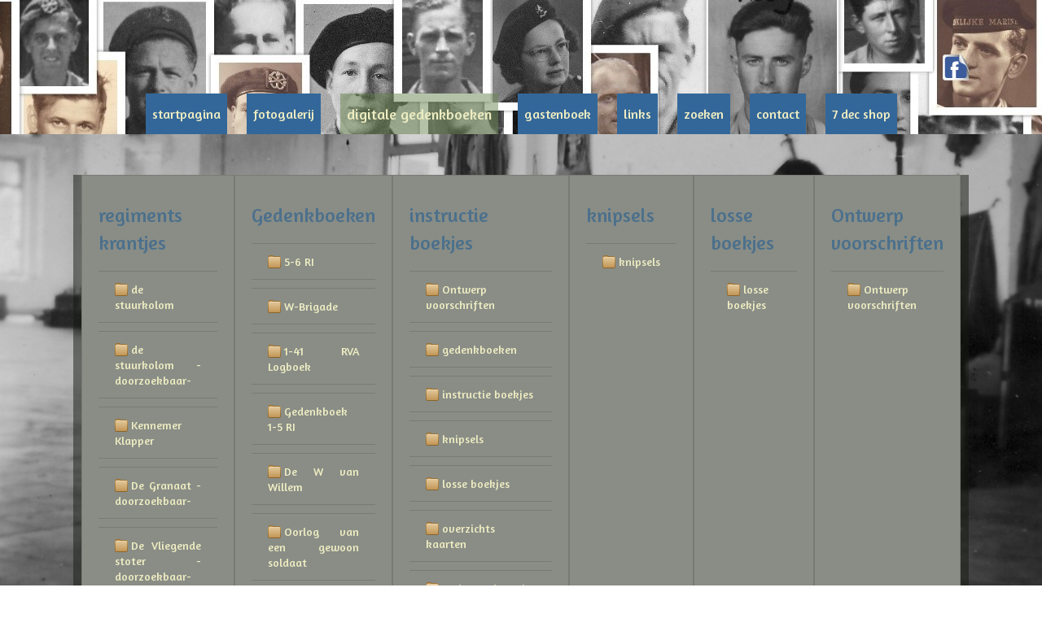

--- FILE ---
content_type: text/html; charset=utf-8
request_url: https://indiegangers.nl/index.php/digitale-gedenkboeken
body_size: 5656
content:
<!DOCTYPE html>
<html xmlns="//www.w3.org/1999/xhtml" xml:lang="nl-nl" lang="nl-nl" dir="ltr">
<head>
<meta charset="utf-8">
	<meta name="description" content="Indiegangers, Nederlands Indie, KNIL, indië, veteranen, bersiap">
	<meta name="generator" content="Joomla! - Open Source Content Management">
	<title>digitale gedenkboeken</title>
<link rel="stylesheet" href="/media/com_jchoptimize/cache/css/2012d9844845aeb047938a00beaa3c6722c43feaca9a50eecb702b903e7d1198.css">
	<link href="/media/com_phocadownload/css/main/phocadownload.css" rel="stylesheet">
	<link href="/media/com_phocadownload/css/main/rating.css" rel="stylesheet">
	<link href="/media/com_phocadownload/css/custom/default.css" rel="stylesheet">
	<link rel="stylesheet" href="/media/com_jchoptimize/cache/css/2012d9844845aeb047938a00beaa3c673b5b7814a8f00688282db2cd17473319.css">
	<link rel="stylesheet" href="/media/com_jchoptimize/cache/css/2012d9844845aeb047938a00beaa3c67435ab7bc84412bc6453d46406c9a2182.css">
	<link rel="stylesheet" href="/media/com_jchoptimize/cache/css/2012d9844845aeb047938a00beaa3c673c2662d0d662a82cefaae808bd42c4e7.css">
	<link rel="stylesheet" href="/media/com_jchoptimize/cache/css/2012d9844845aeb047938a00beaa3c6735dcbb8069fef555ce96d2185d281d30.css">
	<style>/*style main image - description on top of image*/
.ig-description-overlay{
color:#ffffff!important;
}

/*style main image - description below image*/
.ig-image-descriptions-below{
color:#ffffff!important;
}

/*style lightbox image - description on top of image*/
.ig-lightbox-descriptions-overlay{
color:#ffffff!important;
}

/*style lightbox image - description below image*/
.ig-lightbox-descriptions-below{
color:#ffffff!important;
}

H4{
color:#ffffff!important;
}

.col-sm-3.col-form-label{
color:#ffffff!important;
}

.form-check-label{
color:#ffffff!important;
}

.result__title-url{
color:#ffffff!important;
}
</style>
	<style>
body { background: none; background-color: transparent; }
ul.extrobgs-slideshow { margin: 0px; padding:0; list-style: none; }
.extrobgs-slideshow, .extrobgs-slideshow:after { position: fixed; width: 100%; height: 100%; top: 0px; left: 0px; }
.extrobgs-slideshow { z-index: -1; }
.extrobgs-slideshow:after { content: ""; background: transparent url("") repeat top left; z-index: 0; }
.extrobgs-slideshow li span { width: 100%; height: 100%; width: 100vw; height: 100vh; position: absolute; top: 0px; left: 0px; color: transparent; background-size: cover; background-position: 50% 50%; background-repeat: none; opacity: 0; z-index: 0; -webkit-backface-visibility: hidden; -webkit-animation: imageAnimation 30s linear infinite 0s; -moz-animation: imageAnimation 30s linear infinite 0s; -o-animation: imageAnimation 30s linear infinite 0s; -ms-animation: imageAnimation 30s linear infinite 0s; animation: imageAnimation 30s linear infinite 0s; }
.extrobgs-slideshow li div { z-index: 1000; position: absolute; bottom: 50px; left: 0px; width: 100%; text-align: center; opacity: 0; -webkit-animation: titleAnimation 30s linear infinite 0s; -moz-animation: titleAnimation 30s linear infinite 0s; -o-animation: titleAnimation 30s linear infinite 0s; -ms-animation: titleAnimation 30s linear infinite 0s; animation: titleAnimation 30s linear infinite 0s; }
.extrobgs-slideshow li div h3 { font-family: "none", Arial, sans-serif; font-size: 160px; padding: 0 30px; line-height: 160px; color: #a90329; opacity: 0.8; }
.extrobgs-slideshow li:nth-child(1) span { background-image: url("/images/slideshow_1.jpg#joomlaImage://local-images/slideshow_1.jpg?width=1981&height=1347"); -webkit-animation-delay: 0s; -moz-animation-delay: 0s; -o-animation-delay: 0s; -ms-animation-delay: 0s; animation-delay: 0s; }
.extrobgs-slideshow li:first-child span { background-image: url("/images/slideshow_1.jpg#joomlaImage://local-images/slideshow_1.jpg?width=1981&height=1347"); opacity: 1; }.extrobgs-slideshow li:nth-child(2) span { background-image: url("/images/slideshow_2.jpg#joomlaImage://local-images/slideshow_2.jpg?width=1987&height=1326"); -webkit-animation-delay: 6s; -moz-animation-delay: 6s; -o-animation-delay: 6s; -ms-animation-delay: 6s; animation-delay: 6s; }
.extrobgs-slideshow li:nth-child(3) span { background-image: url("/images/slideshow_3.jpg#joomlaImage://local-images/slideshow_3.jpg?width=1275&height=1102"); -webkit-animation-delay: 12s; -moz-animation-delay: 12s; -o-animation-delay: 12s; -ms-animation-delay: 12s; animation-delay: 12s; }
.extrobgs-slideshow li:nth-child(4) span { background-image: url("/images/slideshow_4.jpg#joomlaImage://local-images/slideshow_4.jpg?width=1969&height=1314"); -webkit-animation-delay: 18s; -moz-animation-delay: 18s; -o-animation-delay: 18s; -ms-animation-delay: 18s; animation-delay: 18s; }
.extrobgs-slideshow li:nth-child(5) span { background-image: url("/images/slideshow_5.jpg#joomlaImage://local-images/slideshow_5.jpg?width=2022&height=1295"); -webkit-animation-delay: 24s; -moz-animation-delay: 24s; -o-animation-delay: 24s; -ms-animation-delay: 24s; animation-delay: 24s; }
.extrobgs-slideshow li:nth-child(1) div { -webkit-animation-delay: 0s; -moz-animation-delay: 0s; -o-animation-delay: 0s; -ms-animation-delay: 0s; animation-delay: 0s; }
.extrobgs-slideshow li:nth-child(2) div { -webkit-animation-delay: 6s; -moz-animation-delay: 6s; -o-animation-delay: 6s; -ms-animation-delay: 6s; animation-delay: 6s; }
.extrobgs-slideshow li:nth-child(3) div { -webkit-animation-delay: 12s; -moz-animation-delay: 12s; -o-animation-delay: 12s; -ms-animation-delay: 12s; animation-delay: 12s; }
.extrobgs-slideshow li:nth-child(4) div { -webkit-animation-delay: 18s; -moz-animation-delay: 18s; -o-animation-delay: 18s; -ms-animation-delay: 18s; animation-delay: 18s; }
.extrobgs-slideshow li:nth-child(5) div { -webkit-animation-delay: 24s; -moz-animation-delay: 24s; -o-animation-delay: 24s; -ms-animation-delay: 24s; animation-delay: 24s; }

@-webkit-keyframes imageAnimation { 
	0% {
	    opacity: 0;
	    -webkit-animation-timing-function: ease-in;
	}
	8% {
	    opacity: 1;
	    -webkit-transform: scale(1.05);
	    -webkit-animation-timing-function: ease-out;
	}
	17% {
	    opacity: 1;
	    -webkit-transform: scale(1.1) rotate(0deg);
	}
	30% {
	    opacity: 0;
	    -webkit-transform: scale(1.1) rotate(0deg);
	}
	100% { opacity: 0 }
}
@-moz-keyframes imageAnimation { 
	0% {
	    opacity: 0;
	    -moz-animation-timing-function: ease-in;
	}
	8% {
	    opacity: 1;
	    -moz-transform: scale(1.05);
	    -moz-animation-timing-function: ease-out;
	}
	17% {
	    opacity: 1;
	    -moz-transform: scale(1.1) rotate(0deg);
	}
	30% {
	    opacity: 0;
	    -moz-transform: scale(1.1) rotate(0deg);
	}
	100% { opacity: 0 }
}
@-o-keyframes imageAnimation { 
	0% {
	    opacity: 0;
	    -o-animation-timing-function: ease-in;
	}
	8% {
	    opacity: 1;
	    -o-transform: scale(1.05);
	    -o-animation-timing-function: ease-out;
	}
	17% {
	    opacity: 1;
	    -o-transform: scale(1.1) rotate(0deg);
	}
	30% {
	    opacity: 0;
	    -o-transform: scale(1.1) rotate(0deg);
	}
	100% { opacity: 0 }
}
@-ms-keyframes imageAnimation { 
	0% {
	    opacity: 0;
	    -ms-animation-timing-function: ease-in;
	}
	8% {
	    opacity: 1;
	    -ms-transform: scale(1.05);
	    -ms-animation-timing-function: ease-out;
	}
	17% {
	    opacity: 1;
	    -ms-transform: scale(1.1) rotate(0deg);
	}
	30% {
	    opacity: 0;
	    -ms-transform: scale(1.1) rotate(0deg);
	}
	100% { opacity: 0 }
}
@keyframes imageAnimation { 
	0% {
	    opacity: 0;
	    animation-timing-function: ease-in;
	}
	8% {
	    opacity: 1;
	    transform: scale(1.05);
	    animation-timing-function: ease-out;
	}
	17% {
	    opacity: 1;
	    transform: scale(1.1) rotate(0deg);
	}
	30% {
	    opacity: 0;
	    transform: scale(1.1) rotate(0deg);
	}
	100% { opacity: 0 }
}

@media screen and (max-width: 1140px) { 
	.cb-slideshow li div h3 { font-size: 100px }
}
@media screen and (max-width: 600px) { 
	.cb-slideshow li div h3 { font-size: 50px }
}

@-webkit-keyframes titleAnimation { 
	0% {
	    opacity: 0;
	    -webkit-transform: translateY(-300%);
	}
	8% {
	    opacity: 1;
	    -webkit-transform: translateY(0%);
	}
	17% {
	    opacity: 1;
	    -webkit-transform: translateY(0%);
	}
	19% {
	    opacity: 0;
	    -webkit-transform: translateY(100%);
	}
	25% { opacity: 0 }
	100% { opacity: 0 }
}
@-moz-keyframes titleAnimation { 
	0% {
	    opacity: 0;
	    -moz-transform: translateY(-300%);
	}
	8% {
	    opacity: 1;
	    -moz-transform: translateY(0%);
	}
	17% {
	    opacity: 1;
	    -moz-transform: translateY(0%);
	}
	19% {
	    opacity: 0;
	    -moz-transform: translateY(100%);
	}
	25% { opacity: 0 }
	100% { opacity: 0 }
}
@-o-keyframes titleAnimation { 
	0% {
	    opacity: 0;
	    -o-transform: translateY(-300%);
	}
	8% {
	    opacity: 1;
	    -o-transform: translateY(0%);
	}
	17% {
	    opacity: 1;
	    -o-transform: translateY(0%);
	}
	19% {
	    opacity: 0;
	    -o-transform: translateY(100%);
	}
	25% { opacity: 0 }
	100% { opacity: 0 }
}
@-ms-keyframes titleAnimation { 
	0% {
	    opacity: 0;
	    -ms-transform: translateY(-300%);
	}
	8% {
	    opacity: 1;
	    -ms-transform: translateY(0%);
	}
	17% {
	    opacity: 1;
	    -ms-transform: translateY(0%);
	}
	19% {
	    opacity: 0;
	    -ms-transform: translateY(100%);
	}
	25% { opacity: 0 }
	100% { opacity: 0 }
}
@keyframes titleAnimation { 
	0% {
	    opacity: 0;
	    transform: translateY(-300%);
	}
	8% {
	    opacity: 1;
	    transform: translateY(0%);
	}
	17% {
	    opacity: 1;
	    transform: translateY(0%);
	}
	19% {
	    opacity: 0;
	    transform: translateY(100%);
	}
	25% { opacity: 0 }
	100% { opacity: 0 }
}

</style>

	
	<script type="application/json" class="joomla-script-options new">{"joomla.jtext":{"ERROR":"Fout","MESSAGE":"Bericht","NOTICE":"Attentie","WARNING":"Waarschuwing","JCLOSE":"Sluiten","JOK":"Ok","JOPEN":"Open"},"system.paths":{"root":"","rootFull":"https:\/\/indiegangers.nl\/","base":"","baseFull":"https:\/\/indiegangers.nl\/"},"csrf.token":"5da9ebf96ca5566a996bef13ea358a56","plg_system_schedulerunner":{"interval":300}}</script>
	
	
	
	
	
	
	
	
	
	
	
	
	
	
	<meta http-equiv="x-dns-prefetch-control" content="on">
	<link rel="dns-prefetch" href="//images-cdn.ecwid.com/">
	<link rel="dns-prefetch" href="//images.ecwid.com/">
	<link rel="dns-prefetch" href="//app.ecwid.com/">
	<link rel="dns-prefetch" href="//ecwid-static-ru.r.worldssl.net">
	<link rel="dns-prefetch" href="//ecwid-images-ru.r.worldssl.net">
	<!--[if lte IE 9]>
<style type="text/css"> .extrobgs-slideshow li div { display: none; } </style>
<![endif]-->

<meta name="viewport" content="width=device-width, initial-scale=1">
<style type="text/css">
@media (min-width:1024px){header .ttr_title_style, header .ttr_title_style a, header .ttr_title_style a:link, header .ttr_title_style a:visited, header .ttr_title_style a:hover {
font-size:28px;
}
.ttr_slogan_style {
font-size:16px;
}
h1.ttr_block_heading, h2.ttr_block_heading, h3.ttr_block_heading, h4.ttr_block_heading, h5.ttr_block_heading, h6.ttr_block_heading, p.ttr_block_heading {
font-size:14px;
}
h1.ttr_verticalmenu_heading, h2.ttr_verticalmenu_heading, h3.ttr_verticalmenu_heading, h4.ttr_verticalmenu_heading, h5.ttr_verticalmenu_heading, h6.ttr_verticalmenu_heading, p.ttr_verticalmenu_heading {
font-size:14px;
}
footer#ttr_footer #ttr_copyright a:not(.btn),#ttr_copyright a {
font-size:px;
}
#ttr_footer_designed_by_links span#ttr_footer_designed_by {
font-size:px;
}
 footer#ttr_footer #ttr_footer_designed_by_links a:not(.btn) , footer#ttr_footer_designed_by_links a:link:not(.btn), footer#ttr_footer_designed_by_links a:visited:not(.btn), footer#ttr_footer_designed_by_links a:hover:not(.btn) {
font-size:14px;
color: #f95555;}
}
}
</style>
<style type="text/css"></style><!--[if lte IE 8]>
<link rel="stylesheet"  href="/templates/ig_2023_v3/css/menuie.css" type="text/css"/>
<link rel="stylesheet"  href="/templates/ig_2023_v3/css/vmenuie.css" type="text/css"/>
<![endif]-->


<!--[if IE 7]>
<style type="text/css" media="screen">
#ttr_vmenu_items  li.ttr_vmenu_items_parent {display:inline;}
</style>
<![endif]-->
<!--[if lt IE 9]>
$doc->addScript($template_path.'/js/html5shiv.js');
$doc->addScript($template_path.'/js/respond.js');
<![endif]-->
	<script src="/media/com_jchoptimize/cache/js/b488a5d2201b6dd810f3e00d5fedc9ca51f3a9b9d977bdbea03c574e572d7402.js"></script>
	<script src="/media/legacy/js/jquery-noconflict.min.js?647005fc12b79b3ca2bb30c059899d5994e3e34d" data-jch="js0"></script>
<script src="/media/com_jchoptimize/cache/js/b488a5d2201b6dd810f3e00d5fedc9ca65587d1dd96c00a229b0e23ede32862b.js"></script>
	<script src="/media/com_phocadownload/js/main.js?02344b8c4c1ab6e276d1ea698e572cb9" data-jch="js1"></script>
<script src="/media/com_jchoptimize/cache/js/b488a5d2201b6dd810f3e00d5fedc9ca508909bb2ee28e2576d866d07bb4983f.js"></script>
	<script src="/media/com_jchoptimize/cache/js/b488a5d2201b6dd810f3e00d5fedc9cabcd27eb469ef6e089a0257248d7bbd7b.js"></script>
	<script src="/media/com_jchoptimize/cache/js/b488a5d2201b6dd810f3e00d5fedc9ca7db0623f5dad5415f8aece6b76f21834.js"></script>
	<script src="/media/com_jchoptimize/cache/js/b488a5d2201b6dd810f3e00d5fedc9ca3d9d24afe9802efde7be61d825c2e5eb.js"></script>
	<script src="/media/com_jchoptimize/cache/js/b488a5d2201b6dd810f3e00d5fedc9ca22c4ae47912634c993c0c595e1f5f194.js"></script>
	<script data-jch="js6">
jQuery(document).ready(function(){
  ads = 4;
  ds = 0;
  ns = 0;
  var egbsjs;
  
  startAnimation();

function startAnimation() {
ebgsjs = setInterval(function(){
 displayNext(); 
},6000
);
}


function displayNext() {
  setTimeout(function(){
    ns = ds + 1;
    if(ns > ads) { ns = 0; }
    jQuery('ul.itemwrap li').eq(ds).addClass('navOutNext');
    jQuery('ul.itemwrap li').eq(ns).addClass('navInNext');
  },0);

  setTimeout(function(){
    jQuery('ul.itemwrap li').eq(ds).removeClass('current');
    jQuery('ul.itemwrap li').eq(ns).addClass('current');
    jQuery('ul.itemwrap li').eq(ds).removeClass('navOutNext');
    jQuery('ul.itemwrap li').eq(ns).removeClass('navInNext');
    ds = ns;
  },1500);

  if(ns > ads) { ns = 0; }
}

function displayPrev() {
  setTimeout(function(){
    ns = ds - 1;
    if(ns < 0) { ns = ads; }
    jQuery('ul.itemwrap li').eq(ds).addClass('navOutNext');
    jQuery('ul.itemwrap li').eq(ns).addClass('navInNext');
  },0);

  setTimeout(function(){
    jQuery('ul.itemwrap li').eq(ds).removeClass('current');
    jQuery('ul.itemwrap li').eq(ns).addClass('current');
    jQuery('ul.itemwrap li').eq(ds).removeClass('navOutNext');
    jQuery('ul.itemwrap li').eq(ns).removeClass('navInNext');
    ds = ns;
  },1500);

  if(ns < 0) { ns = ads; }
}


});
</script>
	<script src="/media/com_jchoptimize/cache/js/b488a5d2201b6dd810f3e00d5fedc9ca4349d21686420e1c6e1f80b0661f7886.js"></script>
	<script src="/media/com_jchoptimize/cache/js/b488a5d2201b6dd810f3e00d5fedc9ca8ec1d849901267b55055047c913fd796.js"></script>
	<script src="/media/vendor/bootstrap/js/bootstrap-es5.min.js?5.3.2" nomodule defer></script>
	<script src="/media/system/js/messages-es5.min.js?c29829fd2432533d05b15b771f86c6637708bd9d" nomodule defer></script>
	<script src="/media/plg_system_schedulerunner/js/run-schedule-es5.min.js?5a3eb1570d42b7745781fe752ab88997e477aef9" nomodule defer></script>
	<script src="/media/vendor/bootstrap/js/modal.min.js?5.3.2" type="module"></script>
	<script src="/media/system/js/messages.min.js?7f7aa28ac8e8d42145850e8b45b3bc82ff9a6411" type="module"></script>
	<script src="/media/plg_system_schedulerunner/js/run-schedule.min.js?d0d17b9810958bbb44a9356a9592f41333e1f7b8" type="module"></script>
</head>
<body class="blog-wp"><div class="totopshow">
<a href="#" class="back-to-top"><img alt="Back to Top" src="https://indiegangers.nl/templates/ig_2023_v3/images/gototop.png"/></a>
</div>
<div class="margin_collapsetop"></div>
<div class="ttr_banner_header">
</div>
<div class="margin_collapsetop"></div>
<header id="ttr_header">
<div class="margin_collapsetop"></div>
<div id="ttr_header_inner">
<div class="innermenu"><div class="margin_collapsetop"></div>
<div id="ttr_menu"> 
<div class="margin_collapsetop"></div>
<nav class="navbar-default navbar-expand-md navbar">
<div id="ttr_menu_inner_in">
<div class="ttr_menu_element_alignment container">
</div>
<div id="navigationmenu">
<div class="navbar-header">
<button id="nav-expander" data-target=".nav-menu" data-toggle="collapse" class="navbar-toggle" type="button">
<span class="ttr_menu_toggle_button">
<span class="sr-only">
</span>
<span class="icon-bar navbar-toggler-icon">
</span>
<span class="icon-bar navbar-toggler-icon">
</span>
<span class="icon-bar navbar-toggler-icon">
</span>
</span>
<span class="ttr_menu_button_text">
Menu
</span>
</button>
</div>
<div id="nav_menu" class="menu-center collapse navbar-collapse nav-menu">
<ul class="ttr_menu_items nav navbar-nav nav-center  ">
<li class="ttr_menu_items_parent dropdown"><a  class="ttr_menu_items_parent_link " href="/index.php"  ><span class="menuchildicon"></span>startpagina</a><hr class="horiz_separator" /></li><li class="ttr_menu_items_parent dropdown"><a  class="ttr_menu_items_parent_link " href="/index.php/fotogalerij"  ><span class="menuchildicon"></span>fotogalerij</a><hr class="horiz_separator" /></li><li class="ttr_menu_items_parent active dropdown"><a  class="ttr_menu_items_parent_link_active " href="/index.php/digitale-gedenkboeken"  ><span class="menuchildicon"></span>digitale gedenkboeken</a><hr class="horiz_separator" /></li><li class="ttr_menu_items_parent dropdown"><a  class="ttr_menu_items_parent_link " href="/index.php/gastenboek"  ><span class="menuchildicon"></span>gastenboek</a><hr class="horiz_separator" /></li><li class="ttr_menu_items_parent dropdown"><a  class="ttr_menu_items_parent_link " href="/index.php/links"  ><span class="menuchildicon"></span>links</a><hr class="horiz_separator" /></li><li class="ttr_menu_items_parent dropdown"><a  class="ttr_menu_items_parent_link " href="/index.php/zoeken"  ><span class="menuchildicon"></span>zoeken</a><hr class="horiz_separator" /></li><li class="ttr_menu_items_parent dropdown"><a  class="ttr_menu_items_parent_link " href="/index.php/contact2"  ><span class="menuchildicon"></span>contact</a><hr class="horiz_separator" /></li><li class="ttr_menu_items_parent dropdown"><a  class="ttr_menu_items_parent_link " href="/index.php/7-dec-shop"  ><span class="menuchildicon"></span>7 dec shop</a><hr class="horiz_separator" /></li></ul>
<div style="clear: both;"></div>
 
</div>
</div>
<div class="ttr_images_container">
<div class="ttr_menu_logo">
</div>
</div>
</div>
</nav>
</div>

</div>
<div class="ttr_header_element_alignment container">
<div class="ttr_images_container">
<a target="_blank" href="https://www.facebook.com/indiegangers">
<img  src="https://indiegangers.nl/templates/ig_2023_v3/images/headerfacebook.png"  alt="headerfacebook" class="ttr_header_facebook "/>
</a>
</div>
</div>
<div class="ttr_images_container">
<div class="ttr_header_logo ">
</div>
</div>
</div>
</header>
<div class="ttr_banner_header">
</div>
<div class="margin_collapsetop"></div>
<div id="ttr_page"  class="container">
<div id="ttr_content_and_sidebar_container">
<div id="ttr_content" class="zero_column">
<div id="ttr_content_margin">
<div class="margin_collapsetop"></div>
<div id="system-message-container" aria-live="polite"></div>

<div id="phoca-dl-categories-box" class="pd-categories-view"> <div class="row row-cols-1 row-cols-md-3 g-4"> <div class="col"><div class="card h-100"><div class="card-body"><h3 class="card-title"><a href="/index.php/digitale-gedenkboeken/5-regiments-krantjes">regiments krantjes</a></h3><ul class="list-group list-group-flush"><li class="list-group-item"><span class="pd-subcategory"></span><a href="/index.php/digitale-gedenkboeken/5-regiments-krantjes/35-de-stuurkolom">de stuurkolom</a></li><li class="list-group-item"><span class="pd-subcategory"></span><a href="/index.php/digitale-gedenkboeken/5-regiments-krantjes/34-de-stuurkolom-doorzoekbaar">de stuurkolom -doorzoekbaar-</a></li><li class="list-group-item"><span class="pd-subcategory"></span><a href="/index.php/digitale-gedenkboeken/5-regiments-krantjes/13-kennemer-klapper">Kennemer Klapper</a></li><li class="list-group-item"><span class="pd-subcategory"></span><a href="/index.php/digitale-gedenkboeken/5-regiments-krantjes/30-de-granaat">De Granaat -doorzoekbaar-</a></li><li class="list-group-item"><span class="pd-subcategory"></span><a href="/index.php/digitale-gedenkboeken/5-regiments-krantjes/36-de-vliegende-stoter">De Vliegende stoter -doorzoekbaar-</a></li><li class="list-group-item"><span class="pd-subcategory"></span><a href="/index.php/digitale-gedenkboeken/5-regiments-krantjes/39-blijf-op-de-hoogte">blijf op de hoogte -doorzoekbaar-</a></li><li class="list-group-item"><span class="pd-subcategory"></span><a href="/index.php/digitale-gedenkboeken/5-regiments-krantjes/48-de-kei">De Kei 2-10 R.I.</a></li><li class="list-group-item"><span class="pd-subcategory"></span><a href="/index.php/digitale-gedenkboeken/5-regiments-krantjes/54-ampat-lima-tussentijds">Ampat Lima_tussentijds</a></li><li class="list-group-item"><span class="pd-subcategory"></span><a href="/index.php/digitale-gedenkboeken/5-regiments-krantjes">Ons Bataljon</a></li></ul></div><div class="card-footer pd-categories-card"><small class="text-muted float-end"><span class="pd-categories-number">Categories: 9</span><span class="pd-sep-number">&nbsp;/&nbsp;</span><span class="pd-files-number">Files: 106</span></small></div></div></div><div class="col"><div class="card h-100"><div class="card-body"><h3 class="card-title"><a href="/index.php/digitale-gedenkboeken/7-gedenkboeken">Gedenkboeken</a></h3><ul class="list-group list-group-flush"><li class="list-group-item"><span class="pd-subcategory"></span><a href="/index.php/digitale-gedenkboeken/7-gedenkboeken/1-5-6-ri">5-6 RI</a></li><li class="list-group-item"><span class="pd-subcategory"></span><a href="/index.php/digitale-gedenkboeken/7-gedenkboeken/2-w-brigade">W-Brigade</a></li><li class="list-group-item"><span class="pd-subcategory"></span><a href="/index.php/digitale-gedenkboeken/7-gedenkboeken/3-1-41-rva-logboek">1-41 RVA Logboek</a></li><li class="list-group-item"><span class="pd-subcategory"></span><a href="/index.php/digitale-gedenkboeken/7-gedenkboeken/4-gedenkboek-1-5-ri">Gedenkboek 1-5 RI</a></li><li class="list-group-item"><span class="pd-subcategory"></span><a href="/index.php/digitale-gedenkboeken/7-gedenkboeken/28-de-w-van-willem">De W van Willem</a></li><li class="list-group-item"><span class="pd-subcategory"></span><a href="/index.php/digitale-gedenkboeken/7-gedenkboeken/29-oorlog-van-een-gewoon-soldaat">Oorlog van een gewoon soldaat</a></li><li class="list-group-item"><span class="pd-subcategory"></span><a href="/index.php/digitale-gedenkboeken/7-gedenkboeken/40-1000dagen">1000 dagen Indië -Verbindingsdienst</a></li><li class="list-group-item"><span class="pd-subcategory"></span><a href="/index.php/digitale-gedenkboeken/7-gedenkboeken/41-3-gpri">De Verhalen van de Sobats - 3GRPI</a></li><li class="list-group-item"><span class="pd-subcategory"></span><a href="/index.php/digitale-gedenkboeken/7-gedenkboeken/42-van-arnhem-tot-de-poentjak-412-ri">van Arnhem tot de Poentjak 412 RI</a></li><li class="list-group-item"><span class="pd-subcategory"></span><a href="/index.php/digitale-gedenkboeken/7-gedenkboeken/43-gedenkboek-402-bataljon-infanterie">Gedenkboek 402 Bataljon Infanterie</a></li><li class="list-group-item"><span class="pd-subcategory"></span><a href="/index.php/digitale-gedenkboeken/7-gedenkboeken/46-compiesboek-2-5-10-ri">compiesboek 2-5-10 RI</a></li><li class="list-group-item"><span class="pd-subcategory"></span><a href="/index.php/digitale-gedenkboeken/7-gedenkboeken/49-gedenkboek-2-10-r-i">Gedenkboek 2-10 R.I.</a></li><li class="list-group-item"><span class="pd-subcategory"></span><a href="/index.php/digitale-gedenkboeken/7-gedenkboeken/50-4e-gvc">Geschiedenis 4e Genie Veld Compagnie</a></li><li class="list-group-item"><span class="pd-subcategory"></span><a href="/index.php/digitale-gedenkboeken/7-gedenkboeken/55-boek-rond-smeroe-en-kawi">boek rond smeroe en kawi</a></li><li class="list-group-item"><span class="pd-subcategory"></span><a href="/index.php/digitale-gedenkboeken/7-gedenkboeken/56-3-7">3-7 RI op Java</a></li><li class="list-group-item"><span class="pd-subcategory"></span><a href="/index.php/digitale-gedenkboeken/7-gedenkboeken/57-425e-bat">De geschiedenis van het 425e Bataljon Infanterie_de Trekvogels_6-6 RI</a></li><li class="list-group-item"><span class="pd-subcategory"></span><a href="/index.php/digitale-gedenkboeken/7-gedenkboeken/58-gedenkboek-3-5-ri">gedenkboek 3-5 RI</a></li></ul></div><div class="card-footer pd-categories-card"><small class="text-muted float-end"><span class="pd-categories-number">Categories: 17</span><span class="pd-sep-number">&nbsp;/&nbsp;</span><span class="pd-files-number">Files: 17</span></small></div></div></div><div class="col"><div class="card h-100"><div class="card-body"><h3 class="card-title"><a href="/index.php/digitale-gedenkboeken/8-instructie-boekjes">instructie boekjes</a></h3><ul class="list-group list-group-flush"><li class="list-group-item"><span class="pd-subcategory"></span><a href="/index.php/digitale-gedenkboeken/8-instructie-boekjes/14-ontwerp-voorschriften">Ontwerp voorschriften</a></li><li class="list-group-item"><span class="pd-subcategory"></span><a href="/index.php/digitale-gedenkboeken/8-instructie-boekjes/15-gedenkboeken">gedenkboeken</a></li><li class="list-group-item"><span class="pd-subcategory"></span><a href="/index.php/digitale-gedenkboeken/8-instructie-boekjes/16-instructie-boekjes">instructie boekjes</a></li><li class="list-group-item"><span class="pd-subcategory"></span><a href="/index.php/digitale-gedenkboeken/8-instructie-boekjes/17-knipsels">knipsels</a></li><li class="list-group-item"><span class="pd-subcategory"></span><a href="/index.php/digitale-gedenkboeken/8-instructie-boekjes/18-losse-boekjes">losse boekjes</a></li><li class="list-group-item"><span class="pd-subcategory"></span><a href="/index.php/digitale-gedenkboeken/8-instructie-boekjes/19-overzichts-kaarten">overzichts kaarten</a></li><li class="list-group-item"><span class="pd-subcategory"></span><a href="/index.php/digitale-gedenkboeken/8-instructie-boekjes/20-regimentskrantjes">regimentskrantjes</a></li></ul></div><div class="card-footer pd-categories-card"><small class="text-muted float-end"><span class="pd-categories-number">Categories: 7</span><span class="pd-sep-number">&nbsp;/&nbsp;</span><span class="pd-files-number">Files: 52</span></small></div></div></div><div class="col"><div class="card h-100"><div class="card-body"><h3 class="card-title"><a href="/index.php/digitale-gedenkboeken/9-knipsels">knipsels</a></h3><ul class="list-group list-group-flush"><li class="list-group-item"><span class="pd-subcategory"></span><a href="/index.php/digitale-gedenkboeken/9-knipsels/24-knipsels">knipsels</a></li></ul></div><div class="card-footer pd-categories-card"><small class="text-muted float-end"><span class="pd-categories-number">Categories: 1</span><span class="pd-sep-number">&nbsp;/&nbsp;</span><span class="pd-files-number">Files: 24</span></small></div></div></div><div class="col"><div class="card h-100"><div class="card-body"><h3 class="card-title"><a href="/index.php/digitale-gedenkboeken/10-losse-boekjes">losse boekjes</a></h3><ul class="list-group list-group-flush"><li class="list-group-item"><span class="pd-subcategory"></span><a href="/index.php/digitale-gedenkboeken/10-losse-boekjes/25-losse-boekjes">losse boekjes</a></li></ul></div><div class="card-footer pd-categories-card"><small class="text-muted float-end"><span class="pd-categories-number">Categories: 1</span><span class="pd-sep-number">&nbsp;/&nbsp;</span><span class="pd-files-number">Files: 12</span></small></div></div></div><div class="col"><div class="card h-100"><div class="card-body"><h3 class="card-title"><a href="/index.php/digitale-gedenkboeken/11-ontwerp-voorschriften">Ontwerp voorschriften</a></h3><ul class="list-group list-group-flush"><li class="list-group-item"><span class="pd-subcategory"></span><a href="/index.php/digitale-gedenkboeken/11-ontwerp-voorschriften/27-ontwerp-voorschriften">Ontwerp voorschriften</a></li></ul></div><div class="card-footer pd-categories-card"><small class="text-muted float-end"><span class="pd-categories-number">Categories: 1</span><span class="pd-sep-number">&nbsp;/&nbsp;</span><span class="pd-files-number">Files: 4</span></small></div></div></div><div class="col"><div class="card h-100"><div class="card-body"><h3 class="card-title"><a href="/index.php/digitale-gedenkboeken/12-overzichts-kaarten">overzichts kaarten</a></h3><ul class="list-group list-group-flush"><li class="list-group-item"><span class="pd-subcategory"></span><a href="/index.php/digitale-gedenkboeken/12-overzichts-kaarten/26-overzichts-kaarten">overzichts kaarten</a></li></ul></div><div class="card-footer pd-categories-card"><small class="text-muted float-end"><span class="pd-categories-number">Categories: 1</span><span class="pd-sep-number">&nbsp;/&nbsp;</span><span class="pd-files-number">Files: 2</span></small></div></div></div><div class="col"><div class="card h-100"><div class="card-body"><h3 class="card-title"><a href="/index.php/digitale-gedenkboeken/44-weekbladen">Weekbladen</a></h3><ul class="list-group list-group-flush"><li class="list-group-item"><span class="pd-subcategory"></span><a href="/index.php/digitale-gedenkboeken/44-weekbladen/45-wp">Wapenbroeders 1946</a></li></ul></div><div class="card-footer pd-categories-card"><small class="text-muted float-end"><span class="pd-categories-number">Categories: 1</span><span class="pd-sep-number">&nbsp;/&nbsp;</span><span class="pd-files-number">Files: 5</span></small></div></div></div><div class="col"><div class="card h-100"><div class="card-body"><h3 class="card-title"><a href="/index.php/digitale-gedenkboeken/47-download-files">Download files</a></h3></div><div class="card-footer pd-categories-card"><small class="text-muted float-end"><span class="pd-categories-number">Categories: 0</span><span class="pd-sep-number">&nbsp;/&nbsp;</span><span class="pd-files-number">Files: 1</span></small></div></div></div><div class="col"><div class="card h-100"><div class="card-body"><h3 class="card-title"><a href="/index.php/digitale-gedenkboeken/51-db">dagboeken</a></h3><ul class="list-group list-group-flush"><li class="list-group-item"><span class="pd-subcategory"></span><a href="/index.php/digitale-gedenkboeken/51-db/52-db-wc">dagboek Wiel Creemers</a></li><li class="list-group-item"><span class="pd-subcategory"></span><a href="/index.php/digitale-gedenkboeken/51-db/53-bokkenrijder-in-den-oost">Bokkenrijder in den Oost</a></li></ul></div><div class="card-footer pd-categories-card"><small class="text-muted float-end"><span class="pd-categories-number">Categories: 2</span><span class="pd-sep-number">&nbsp;/&nbsp;</span><span class="pd-files-number">Files: 2</span></small></div></div></div></div></div><div class="pd-cb"></div><div class="pd-hr ph-cb">&nbsp;</div><div id="phoca-dl-most-viewed-box"><div class="pd-documents"><h3>Most downloaded files</h3><div class="pd-filename"><div class="pd-document16" style="background: url('https://indiegangers.nl/media/com_phocadownload/images/mime/16/icon-pdf.png') 0 center no-repeat;"><a href="/index.php/digitale-gedenkboeken/7-gedenkboeken/41-3-gpri">3GRPI</a> <small>(De Verhalen van de Sobats - 3GRPI)</small></div></div>
<div class="pd-filename"><div class="pd-document16" style="background: url('https://indiegangers.nl/media/com_phocadownload/images/mime/16/icon-pdf.png') 0 center no-repeat;"><a href="/index.php/digitale-gedenkboeken/7-gedenkboeken/43-gedenkboek-402-bataljon-infanterie">Gedenkboek 402 Bataljon Infanterie</a> <small>(Gedenkboek 402 Bataljon Infanterie)</small></div></div>
<div class="pd-filename"><div class="pd-document16" style="background: url('https://indiegangers.nl/media/com_phocadownload/images/mime/16/icon-pdf.png') 0 center no-repeat;"><a href="/index.php/digitale-gedenkboeken/5-regiments-krantjes/36-de-vliegende-stoter">De Vliegende stoter</a> <small>(De Vliegende stoter -doorzoekbaar-)</small></div></div>
<div class="pd-filename"><div class="pd-document16" style="background: url('https://indiegangers.nl/media/com_phocadownload/images/mime/16/icon-pdf.png') 0 center no-repeat;"><a href="/index.php/digitale-gedenkboeken/7-gedenkboeken/1-5-6-ri">5-6 Hoe het reilde en zeilde</a> <small>(5-6 RI)</small></div></div>
<div class="pd-filename"><div class="pd-document16" style="background: url('https://indiegangers.nl/media/com_phocadownload/images/mime/16/icon-pdf.png') 0 center no-repeat;"><a href="/index.php/digitale-gedenkboeken/7-gedenkboeken/4-gedenkboek-1-5-ri">Gedenkboek 1-5 RI</a> <small>(Gedenkboek 1-5 RI)</small></div></div>
</div></div><div class="pd-cb">&nbsp;</div><div style="text-align:right;color:#ccc;display:block">Powered by <a href="https://www.phoca.cz/phocadownload">Phoca Download</a></div>
<div class="margin_collapsetop"></div>
</div><!--content_margin-->
</div><!--content-->
<div style="clear:both;"></div>
</div><!--content_and_sidebar_container-->
</div> <!--ttr_page-->
<div class="footer-widget-area">
<div class="footer-widget-area_inner">
</div>
</div>
<div class="margin_collapsetop"></div>
<footer id="ttr_footer">
<div class="margin_collapsetop"></div>
 <div id="ttr_footer_inner">
<div id="ttr_footer_top_for_widgets">
<div class="ttr_footer_top_for_widgets_inner">
</div>
</div>
<div class="ttr_footer_bottom_footer">
<div class="ttr_footer_bottom_footer_inner">
<div class="ttr_footer_element_alignment container">
<div class="ttr_images_container">
</div>
</div>
<div class="ttr_images_container">
</div>
<div id="ttr_footer_designed_by_links">
<a  href="http://gort-design.nl" target="_blank" >
Gort-design
</a>
</div>
</div>
</div>
</div>
</footer>
<div class="margin_collapsetop"></div>
<div class="footer-widget-area">
<div class="footer-widget-area_inner">
<div class="ttr_footer-widget-area_inner_below_widget_container">
<div class="ttr_footer-widget-area_inner_below0 container row">
<div class="cell1 col-xl-3 col-lg-3 col-md-6 col-sm-12 col-xs-12 col-12">
<div>
<div class="footerbelowcolumn1">
<ul class="extrobgs-slideshow no-cssanimations "><li><span>&nbsp; </span><div><h3></h3></div></li><li><span>&nbsp; </span><div><h3></h3></div></li><li><span>&nbsp; </span><div><h3></h3></div></li><li><span>&nbsp; </span><div><h3></h3></div></li><li><span>&nbsp; </span><div><h3></h3></div></li></ul>
</div>
</div>
</div>
<div class=" visible-sm-block d-sm-block visible-xs-block d-block" style="clear:both;width:0;"></div>
<div class="cell2 col-xl-3 col-lg-3 col-md-6 col-sm-12  col-xs-12 col-12" style="background-color:transparent;">
&nbsp;
</div>
<div class=" visible-md-block d-md-block visible-sm-block d-sm-block visible-xs-block d-block" style="clear:both;width:0;"></div>
<div class="cell3 col-xl-3 col-lg-3 col-md-6 col-sm-12  col-xs-12 col-12" style="background-color:transparent;">
&nbsp;
</div>
<div class=" visible-sm-block d-sm-block visible-xs-block d-block" style="clear:both;width:0;"></div>
<div class="cell4 col-xl-3 col-lg-3 col-md-6 col-sm-12  col-xs-12 col-12" style="background-color:transparent;">
&nbsp;
</div>
<div class=" visible-lg-block d-xl-block d-lg-block visible-md-block d-md-block visible-sm-block d-sm-block visible-xs-block d-block" style="clear:both;width:0;"></div>
<div class=" visible-lg-block d-xl-block d-lg-block visible-md-block d-md-block visible-sm-block d-sm-block visible-xs-block d-block" style="clear:both;"></div>
</div>
</div>
<div style="clear: both;"></div>
</div>
</div>
<script>
window.viewportUnitsBuggyfill.init({
refreshDebounceWait: 50,
hacks: window.viewportUnitsBuggyfillHacks
});
</script>
</body>

</html>


--- FILE ---
content_type: text/css
request_url: https://indiegangers.nl/media/com_jchoptimize/cache/css/2012d9844845aeb047938a00beaa3c67435ab7bc84412bc6453d46406c9a2182.css
body_size: 23610
content:
@charset "UTF-8";
/***!  /templates/ig_2023_v3/css/template.css  !***/

@font-face {src: url('https://indiegangers.nl/templates/ig_2023_v3/Fonts/Courier%20New/regular.ttf'); font-family: 'Courier New'; font-weight: 400; font-style: Normal; font-display: swap}
@font-face {src: url('https://indiegangers.nl/templates/ig_2023_v3/Fonts/Amaranth/regular.otf'); font-family: 'Amaranth'; font-weight: 400; font-style: Normal; font-display: swap}
@font-face {src: url('https://indiegangers.nl/templates/ig_2023_v3/Fonts/Courier%20New/regular.ttf'); font-family: 'Courier New'; font-weight: 400; font-style: Normal; font-display: swap}
@font-face {src: url('https://indiegangers.nl/templates/ig_2023_v3/Fonts/Amaranth/regular.otf'); font-family: 'Amaranth'; font-weight: 400; font-style: Normal; font-display: swap}
@font-face {src: url('https://indiegangers.nl/templates/ig_2023_v3/Fonts/Courier%20New/regular.ttf'); font-family: 'Courier New'; font-weight: 400; font-style: Normal; font-display: swap}
@font-face {src: url('https://indiegangers.nl/templates/ig_2023_v3/Fonts/Amaranth/regular.otf'); font-family: 'Amaranth'; font-weight: 400; font-style: Normal; font-display: swap}
@font-face {src: url('https://indiegangers.nl/templates/ig_2023_v3/Fonts/Courier%20New/regular.ttf'); font-family: 'Courier New'; font-weight: 400; font-style: Normal; font-display: swap}
@font-face {src: url('https://indiegangers.nl/templates/ig_2023_v3/Fonts/Amaranth/regular.otf'); font-family: 'Amaranth'; font-weight: 400; font-style: Normal; font-display: swap}
@font-face {src: url('https://indiegangers.nl/templates/ig_2023_v3/Fonts/Courier%20New/regular.ttf'); font-family: 'Courier New'; font-weight: 400; font-style: Normal; font-display: swap}
@font-face {src: url('https://indiegangers.nl/templates/ig_2023_v3/Fonts/Amaranth/regular.otf'); font-family: 'Amaranth'; font-weight: 400; font-style: Normal; font-display: swap}
@font-face {src: url('https://indiegangers.nl/templates/ig_2023_v3/Fonts/Courier%20New/regular.ttf'); font-family: 'Courier New'; font-weight: 400; font-style: Normal; font-display: swap}
@font-face {src: url('https://indiegangers.nl/templates/ig_2023_v3/Fonts/Amaranth/regular.otf'); font-family: 'Amaranth'; font-weight: 400; font-style: Normal; font-display: swap}
@font-face {src: url('https://indiegangers.nl/templates/ig_2023_v3/Fonts/Courier%20New/regular.ttf'); font-family: 'Courier New'; font-weight: 400; font-style: Normal; font-display: swap}
@font-face {src: url('https://indiegangers.nl/templates/ig_2023_v3/Fonts/Amaranth/regular.otf'); font-family: 'Amaranth'; font-weight: 400; font-style: Normal; font-display: swap}
@font-face {src: url('https://indiegangers.nl/templates/ig_2023_v3/Fonts/Courier%20New/regular.ttf'); font-family: 'Courier New'; font-weight: 400; font-style: Normal; font-display: swap}
@font-face {src: url('https://indiegangers.nl/templates/ig_2023_v3/Fonts/Amaranth/regular.otf'); font-family: 'Amaranth'; font-weight: 400; font-style: Normal; font-display: swap}
@font-face {src: url('https://indiegangers.nl/templates/ig_2023_v3/Fonts/Courier%20New/regular.ttf'); font-family: 'Courier New'; font-weight: 400; font-style: Normal; font-display: swap}
@font-face {src: url('https://indiegangers.nl/templates/ig_2023_v3/Fonts/Amaranth/regular.otf'); font-family: 'Amaranth'; font-weight: 400; font-style: Normal; font-display: swap}
@font-face {src: url('https://indiegangers.nl/templates/ig_2023_v3/Fonts/Courier%20New/regular.ttf'); font-family: 'Courier New'; font-weight: 400; font-style: Normal; font-display: swap}
@font-face {src: url('https://indiegangers.nl/templates/ig_2023_v3/Fonts/Amaranth/regular.otf'); font-family: 'Amaranth'; font-weight: 400; font-style: Normal; font-display: swap}
@font-face {src: url('https://indiegangers.nl/templates/ig_2023_v3/Fonts/Courier%20New/regular.ttf'); font-family: 'Courier New'; font-weight: 400; font-style: Normal; font-display: swap}
@font-face {src: url('https://indiegangers.nl/templates/ig_2023_v3/Fonts/Amaranth/regular.otf'); font-family: 'Amaranth'; font-weight: 400; font-style: Normal; font-display: swap}
@font-face {src: url('https://indiegangers.nl/templates/ig_2023_v3/Fonts/Courier%20New/regular.ttf'); font-family: 'Courier New'; font-weight: 400; font-style: Normal; font-display: swap}
@font-face {src: url('https://indiegangers.nl/templates/ig_2023_v3/Fonts/Amaranth/regular.otf'); font-family: 'Amaranth'; font-weight: 400; font-style: Normal; font-display: swap}
@font-face {src: url('https://indiegangers.nl/templates/ig_2023_v3/Fonts/Courier%20New/regular.ttf'); font-family: 'Courier New'; font-weight: 400; font-style: Normal; font-display: swap}
@font-face {src: url('https://indiegangers.nl/templates/ig_2023_v3/Fonts/Amaranth/regular.otf'); font-family: 'Amaranth'; font-weight: 400; font-style: Normal; font-display: swap}
@font-face {src: url('https://indiegangers.nl/templates/ig_2023_v3/Fonts/Courier%20New/regular.ttf'); font-family: 'Courier New'; font-weight: 400; font-style: Normal; font-display: swap}
@font-face {src: url('https://indiegangers.nl/templates/ig_2023_v3/Fonts/Amaranth/regular.otf'); font-family: 'Amaranth'; font-weight: 400; font-style: Normal; font-display: swap}
@font-face {src: url('https://indiegangers.nl/templates/ig_2023_v3/Fonts/Courier%20New/regular.ttf'); font-family: 'Courier New'; font-weight: 400; font-style: Normal; font-display: swap}
@font-face {src: url('https://indiegangers.nl/templates/ig_2023_v3/Fonts/Amaranth/regular.otf'); font-family: 'Amaranth'; font-weight: 400; font-style: Normal; font-display: swap}
@font-face {src: url('https://indiegangers.nl/templates/ig_2023_v3/Fonts/Courier%20New/regular.ttf'); font-family: 'Courier New'; font-weight: 400; font-style: Normal; font-display: swap}
@font-face {src: url('https://indiegangers.nl/templates/ig_2023_v3/Fonts/Amaranth/regular.otf'); font-family: 'Amaranth'; font-weight: 400; font-style: Normal; font-display: swap}
@font-face {src: url('https://indiegangers.nl/templates/ig_2023_v3/Fonts/Courier%20New/regular.ttf'); font-family: 'Courier New'; font-weight: 400; font-style: Normal; font-display: swap}
@font-face {src: url('https://indiegangers.nl/templates/ig_2023_v3/Fonts/Amaranth/regular.otf'); font-family: 'Amaranth'; font-weight: 400; font-style: Normal; font-display: swap}
@font-face {src: url('https://indiegangers.nl/templates/ig_2023_v3/Fonts/Courier%20New/regular.ttf'); font-family: 'Courier New'; font-weight: 400; font-style: Normal; font-display: swap}
@font-face {src: url('https://indiegangers.nl/templates/ig_2023_v3/Fonts/Amaranth/regular.otf'); font-family: 'Amaranth'; font-weight: 400; font-style: Normal; font-display: swap}
@font-face {src: url('https://indiegangers.nl/templates/ig_2023_v3/Fonts/Courier%20New/regular.ttf'); font-family: 'Courier New'; font-weight: 400; font-style: Normal; font-display: swap}
@font-face {src: url('https://indiegangers.nl/templates/ig_2023_v3/Fonts/Amaranth/regular.otf'); font-family: 'Amaranth'; font-weight: 400; font-style: Normal; font-display: swap}
@font-face {src: url('https://indiegangers.nl/templates/ig_2023_v3/Fonts/Courier%20New/regular.ttf'); font-family: 'Courier New'; font-weight: 400; font-style: Normal; font-display: swap}
@font-face {src: url('https://indiegangers.nl/templates/ig_2023_v3/Fonts/Amaranth/regular.otf'); font-family: 'Amaranth'; font-weight: 400; font-style: Normal; font-display: swap}
@font-face {src: url('https://indiegangers.nl/templates/ig_2023_v3/Fonts/Courier%20New/regular.ttf'); font-family: 'Courier New'; font-weight: 400; font-style: Normal; font-display: swap}
@font-face {src: url('https://indiegangers.nl/templates/ig_2023_v3/Fonts/Amaranth/regular.otf'); font-family: 'Amaranth'; font-weight: 400; font-style: Normal; font-display: swap}
@font-face {src: url('https://indiegangers.nl/templates/ig_2023_v3/Fonts/Courier%20New/regular.ttf'); font-family: 'Courier New'; font-weight: 400; font-style: Normal; font-display: swap}
@font-face {src: url('https://indiegangers.nl/templates/ig_2023_v3/Fonts/Amaranth/regular.otf'); font-family: 'Amaranth'; font-weight: 400; font-style: Normal; font-display: swap}
@font-face {src: url('https://indiegangers.nl/templates/ig_2023_v3/Fonts/Courier%20New/regular.ttf'); font-family: 'Courier New'; font-weight: 400; font-style: Normal; font-display: swap}
@font-face {src: url('https://indiegangers.nl/templates/ig_2023_v3/Fonts/Amaranth/regular.otf'); font-family: 'Amaranth'; font-weight: 400; font-style: Normal; font-display: swap}
@font-face {src: url('https://indiegangers.nl/templates/ig_2023_v3/Fonts/Courier%20New/regular.ttf'); font-family: 'Courier New'; font-weight: 400; font-style: Normal; font-display: swap}
@font-face {src: url('https://indiegangers.nl/templates/ig_2023_v3/Fonts/Amaranth/regular.otf'); font-family: 'Amaranth'; font-weight: 400; font-style: Normal; font-display: swap}
@font-face {src: url('https://indiegangers.nl/templates/ig_2023_v3/Fonts/Courier%20New/regular.ttf'); font-family: 'Courier New'; font-weight: 400; font-style: Normal; font-display: swap}
@font-face {src: url('https://indiegangers.nl/templates/ig_2023_v3/Fonts/Amaranth/regular.otf'); font-family: 'Amaranth'; font-weight: 400; font-style: Normal; font-display: swap}
@font-face {src: url('https://indiegangers.nl/templates/ig_2023_v3/Fonts/Courier%20New/regular.ttf'); font-family: 'Courier New'; font-weight: 400; font-style: Normal; font-display: swap}
@font-face {src: url('https://indiegangers.nl/templates/ig_2023_v3/Fonts/Amaranth/regular.otf'); font-family: 'Amaranth'; font-weight: 400; font-style: Normal; font-display: swap}
@font-face {src: url('https://indiegangers.nl/templates/ig_2023_v3/Fonts/Courier%20New/regular.ttf'); font-family: 'Courier New'; font-weight: 400; font-style: Normal; font-display: swap}
@font-face {src: url('https://indiegangers.nl/templates/ig_2023_v3/Fonts/Amaranth/regular.otf'); font-family: 'Amaranth'; font-weight: 400; font-style: Normal; font-display: swap}
@font-face {src: url('https://indiegangers.nl/templates/ig_2023_v3/Fonts/Courier%20New/regular.ttf'); font-family: 'Courier New'; font-weight: 400; font-style: Normal; font-display: swap}
@font-face {src: url('https://indiegangers.nl/templates/ig_2023_v3/Fonts/Amaranth/regular.otf'); font-family: 'Amaranth'; font-weight: 400; font-style: Normal; font-display: swap}
@font-face {src: url('https://indiegangers.nl/templates/ig_2023_v3/Fonts/Courier%20New/regular.ttf'); font-family: 'Courier New'; font-weight: 400; font-style: Normal; font-display: swap}
@font-face {src: url('https://indiegangers.nl/templates/ig_2023_v3/Fonts/Amaranth/regular.otf'); font-family: 'Amaranth'; font-weight: 400; font-style: Normal; font-display: swap}
@font-face {src: url('https://indiegangers.nl/templates/ig_2023_v3/Fonts/Courier%20New/regular.ttf'); font-family: 'Courier New'; font-weight: 400; font-style: Normal; font-display: swap}
@font-face {src: url('https://indiegangers.nl/templates/ig_2023_v3/Fonts/Amaranth/regular.otf'); font-family: 'Amaranth'; font-weight: 400; font-style: Normal; font-display: swap}
@font-face {src: url('https://indiegangers.nl/templates/ig_2023_v3/Fonts/Courier%20New/regular.ttf'); font-family: 'Courier New'; font-weight: 400; font-style: Normal; font-display: swap}
@font-face {src: url('https://indiegangers.nl/templates/ig_2023_v3/Fonts/Amaranth/regular.otf'); font-family: 'Amaranth'; font-weight: 400; font-style: Normal; font-display: swap}
@font-face {src: url('https://indiegangers.nl/templates/ig_2023_v3/Fonts/Courier%20New/regular.ttf'); font-family: 'Courier New'; font-weight: 400; font-style: Normal; font-display: swap}
@font-face {src: url('https://indiegangers.nl/templates/ig_2023_v3/Fonts/Amaranth/regular.otf'); font-family: 'Amaranth'; font-weight: 400; font-style: Normal; font-display: swap}
@font-face {src: url('https://indiegangers.nl/templates/ig_2023_v3/Fonts/Courier%20New/regular.ttf'); font-family: 'Courier New'; font-weight: 400; font-style: Normal; font-display: swap}
@font-face {src: url('https://indiegangers.nl/templates/ig_2023_v3/Fonts/Amaranth/regular.otf'); font-family: 'Amaranth'; font-weight: 400; font-style: Normal; font-display: swap}
@font-face {src: url('https://indiegangers.nl/templates/ig_2023_v3/Fonts/Courier%20New/regular.ttf'); font-family: 'Courier New'; font-weight: 400; font-style: Normal; font-display: swap}
@font-face {src: url('https://indiegangers.nl/templates/ig_2023_v3/Fonts/Amaranth/regular.otf'); font-family: 'Amaranth'; font-weight: 400; font-style: Normal; font-display: swap}
@font-face {src: url('https://indiegangers.nl/templates/ig_2023_v3/Fonts/Courier%20New/regular.ttf'); font-family: 'Courier New'; font-weight: 400; font-style: Normal; font-display: swap}
@font-face {src: url('https://indiegangers.nl/templates/ig_2023_v3/Fonts/Amaranth/regular.otf'); font-family: 'Amaranth'; font-weight: 400; font-style: Normal; font-display: swap}
@font-face {src: url('https://indiegangers.nl/templates/ig_2023_v3/Fonts/Courier%20New/regular.ttf'); font-family: 'Courier New'; font-weight: 400; font-style: Normal; font-display: swap}
@font-face {src: url('https://indiegangers.nl/templates/ig_2023_v3/Fonts/Amaranth/regular.otf'); font-family: 'Amaranth'; font-weight: 400; font-style: Normal; font-display: swap}
@font-face {src: url('https://indiegangers.nl/templates/ig_2023_v3/Fonts/Courier%20New/regular.ttf'); font-family: 'Courier New'; font-weight: 400; font-style: Normal; font-display: swap}
@font-face {src: url('https://indiegangers.nl/templates/ig_2023_v3/Fonts/Amaranth/regular.otf'); font-family: 'Amaranth'; font-weight: 400; font-style: Normal; font-display: swap}
@font-face {src: url('https://indiegangers.nl/templates/ig_2023_v3/Fonts/Courier%20New/regular.ttf'); font-family: 'Courier New'; font-weight: 400; font-style: Normal; font-display: swap}
@font-face {src: url('https://indiegangers.nl/templates/ig_2023_v3/Fonts/Amaranth/regular.otf'); font-family: 'Amaranth'; font-weight: 400; font-style: Normal; font-display: swap}
@font-face {src: url('https://indiegangers.nl/templates/ig_2023_v3/Fonts/Courier%20New/regular.ttf'); font-family: 'Courier New'; font-weight: 400; font-style: Normal; font-display: swap}
@font-face {src: url('https://indiegangers.nl/templates/ig_2023_v3/Fonts/Amaranth/regular.otf'); font-family: 'Amaranth'; font-weight: 400; font-style: Normal; font-display: swap}
.container
{
padding-left:0px;padding-right:0px;
}
.row
{
margin-left:0px;margin-right:0px;clear:both; 

}
.col-1, .col-2, .col-3, .col-4, .col-5, .col-6, .col-7, .col-8, .col-9, .col-10, .col-11, .col-12, .col,.col-auto, .col-sm-1, .col-sm-2, .col-sm-3, .col-sm-4, .col-sm-5, .col-sm-6, .col-sm-7, .col-sm-8, .col-sm-9,.col-sm-10, .col-sm-11, .col-sm-12, .col-sm, .col-sm-auto, .col-md-1, .col-md-2, .col-md-3, .col-md-4, .col-md-5,.col-md-6, .col-md-7, .col-md-8, .col-md-9, .col-md-10, .col-md-11, .col-md-12, .col-md, .col-md-auto, .col-lg-1,.col-lg-2, .col-lg-3, .col-lg-4, .col-lg-5, .col-lg-6, .col-lg-7, .col-lg-8, .col-lg-9, .col-lg-10, .col-lg-11,.col-lg-12, .col-lg, .col-lg-auto, .col-xl-1, .col-xl-2, .col-xl-3, .col-xl-4, .col-xl-5, .col-xl-6, .col-xl-7,.col-xl-8, .col-xl-9, .col-xl-10, .col-xl-11, .col-xl-12, .col-xl, .col-xl-auto
{
padding-left:0px;padding-right:0px;
}
.btn-xs, .btn-group-xs > .btn
{
padding:1px 5px;font-size: 12px;line-height:1.5;border-radius:3px;
}
blockquote p:last-child, blockquote ul:last-child, blockquote ol:last-child 
{
margin-bottom:0px;
}
label 
{
margin-bottom:0px;
}
.input-group-addon, .input-group-btn, .input-group .form-control 
{
display:table-cell;
}
.input-group .form-control:first-child, .input-group-addon:first-child, .input-group-btn:first-child > .btn, .input-group-btn:first-child > .btn-group > .btn, .input-group-btn:first-child > .dropdown-toggle, .input-group-btn:last-child > .btn:not(:last-child):not(.dropdown-toggle), .input-group-btn:last-child > .btn-group:not(:last-child) > .btn 
{
border-bottom-right-radius: 0;border-top-right-radius: 0;
}
.input-group .form-control:last-child, .input-group-addon:last-child, .input-group-btn:last-child > .btn, .input-group-btn:last-child > .btn-group > .btn, .input-group-btn:last-child > .dropdown-toggle, .input-group-btn:first-child > .btn:not(:first-child), .input-group-btn:first-child > .btn-group:not(:first-child) > .btn 
{
border-bottom-left-radius: 0;border-top-left-radius: 0;
}
.input-group-btn 
{
position: relative;white-space: nowrap;margin: auto;font-size: 0;
}
@media (min-width: 768px) {
.form-horizontal .control-label 
{
text-align: right;margin-bottom: 0;padding-top: 7px;
}
.form-horizontal .form-group-lg .control-label 
{
padding-top: 11px;font-size: 18px;
}
.form-horizontal .form-group-sm .control-label 
{
padding-top: 6px;font-size: 12px;
}
}
.form-inline .control-label 
{
margin-bottom: 0;vertical-align: middle;
}
.navbar-form .control-label 
{
margin-bottom: 0;vertical-align: middle;
}
.navbar .dropdown-toggle::after 
{
content:none;
}
.nav-center > li 
{
margin-left:0px;
}
.list-inline > li 
{
display:inline-block;
}
.navbar-toggle .icon-bar, nav.nav-menu-default .navbar-toggle .icon-bar
{
display:block;width:22px;border-radius:1px;
}
.navbar-toggle .icon-bar + .icon-bar, nav.nav-menu-default .navbar-toggle .icon-bar + .icon-bar
{
margin-top:5px;
}
.navbar-toggle 
{
position: relative;
}
.navbar-header #nav-expander:focus 
{
outline: none;
}
.modal-header 
{
display:block;
}
.img-responsive, .thumbnail > img, .thumbnail a > img, .carousel-inner > .item > img, .carousel-inner > .item > a > img 
{
display:block;max-width:100%;height: auto;
}
.input-group img 
{
vertical-align:middle;
}
#ttr_content ul.pagination 
{
justify-content:center;
}
#ttr_content ul.pagination li
{
margin:0px;
}
.search.align_left #mod-search-searchword,.search.align_right #mod-search-searchword,.input-group > .form-control, .input-group > .custom-select, .input-group > .custom-file
{
width: 50%;
}
.tab-content > .active.row
{
display: flex;
}
.form-search > form, .input-group > form
{
flex-basis: 100%;
}
#ttr_content .container-fluid
{
width:auto;
}
.nav-menu-default .container-fluid
{
display:block;padding:0;
}
#ttr_content .pagination 
{
justify-content: center;
}
#ttr_content .nav-tabs li 
{
position: relative;
}
.nav.nav-justified 
{
justify-content: space-between;
}
#ttr_content .edit .nav-tabs 
{
list-style-image: none;
}
#ttr_content .nav-tabs > li > a 
{
border: 1px solid transparent;border-radius: 0px 0px 0 0;display: block;line-height: 1.42;margin-right: 2px;padding: 10px 15px;
}
#ttr_content .nav-tabs > li > a.active.show,#ttr_content .nav-tabs > li > a.active.show:hover,#ttr_content .nav-tabs > li > a.active.show:focus 
{
background-color: #F7F7F7;border: 1px solid #ddd;border-bottom-color: transparent;color: #555555;cursor: default;
}
#ttr_content .nav-tabs > li > a:hover,#ttr_content .nav-tabs > li > a:focus 
{
background-color: #eeeeee;border-color: #eeeeee #eeeeee #ddd;text-decoration: none;
}
#ttr_content .edit ul:not(.woocommerce-error):not(.order_details):not(.nav-tabs) 
{
margin-inline-start: 0;padding-left: 0;
}
#ttr_content .edit label 
{
margin-bottom: 5px;
}
div.spaceStyle table tr th, div.spaceStyle table tr td, table.adminlist tr td, table.adminlist tr th 
{
padding: 8px;vertical-align: top;border-top: 1px solid #ddd;line-height: 1.5em;text-align: left;
}
table#cart_summary 
{
background: transparent;
}
form#adminForm .modal
{
display: none;
}
#modules-form .accordion-button 
{
padding: 1rem 1.25rem;text-align: left;font-size: 1rem;background-color: #fff;width: 100%;border-radius: 1px;
}
a.btn.btn-link.jmodedit:hover + [role=tooltip], .float-end a:hover > [role=tooltip]
{
display: block;position: absolute;
}
[role=tooltip]:not(.show)
{
display: none;padding: .5em;margin: .5em;background: #fff;border: 1px solid #6d757e;box-shadow: 0 0 0.5rem rgb(0 0 0 / 80%);z-index: 101;
}
#navigationmenu a.btn.btn-link.jmodedit 
{
left: 0;position: absolute;
}
#navigationmenu [role=tooltip] 
{
left: 4em;
}
.visually-hidden 
{
position:absolute;clip: rect(0,0,0,0);
}
@media (min-width: 768px) {
.navbar-toggle 
{
display: none;
}

}
.navbar-toggle .icon-bar + .icon-bar 
{
margin-top:4px;
}
.navbar-toggle .icon-bar 
{
display:block;width:22px;border-radius:1px;
}
.navbar-toggle 
{
position: relative;
}
#ttr_menu_inner_in, .row > h1, .row > h2, .row > h3, .row > h4, .row > h5, .row > h6 
{
flex-basis:100%;
}
.dropdown-toggle::after 
{
border: 0;
}
.clearfix::after, .dl-horizontal dd::after, .container::after, .container-fluid::after, .row::after, .form-horizontal .form-group::after, .btn-toolbar::after, .btn-group-vertical > .btn-group::after, .nav::after, .navbar::after, .navbar-header::after, .navbar-collapse::after, .pager::after, .panel-body::after, .modal-header::after, .modal-footer::after
{
clear:both;
}
.clearfix::before, .clearfix::after, .dl-horizontal dd::before, .container::before, .container-fluid::before, .row::before, .form-horizontal .form-group::before, .btn-toolbar::before, .btn-group-vertical > .btn-group::before, .nav::before, .navbar::before, .navbar-header::before, .navbar-collapse::before, .pager::before, .panel-body::before, .modal-header::before, .modal-footer::before, .dl-horizontal dd::after, .container::after, .container-fluid::after, .row::after, .form-horizontal .form-group::after, .btn-toolbar::after, .btn-group-vertical > .btn-group::after, .nav::after, .navbar::after, .navbar-header::after, .navbar-collapse::after, .pager::after, .panel-body::after, .modal-header::after, .modal-footer::after
{
content:' ';display:table;-webkit-box-sizing:border-box;-moz-box-sizing:border-box;box-sizing:border-box;
}
/* Smartphones (portrait and landscape) ----------- */
@media (min-width: 768px) {
.navbar-expand-md 
{
flex-flow:row wrap;
}
.navbar-expand-md .navbar-collapse 
{
display: block !important;
}
.navbar-left 
{
float: left !important;justify-content: flex-start !important;
}
.navbar-right 
{
float: right !important;justify-content: flex-end !important;
}
.nav-center 
{
justify-content: center !important;
}
.nav-justified > li 
{
display: table-cell;
}

}
.nav-justified 
{
width: 100%;
}
.nav-justified > li 
{
float: none;
}
.nav-justified > li > a 
{
text-align: center;
}
.dropdown-menu > li > a, .dropdown-menu > li > span.separate 
{
position: relative;display: block;padding: 3px 20px;clear: both;font-weight: normal;line-height: 1.42;color: #CB0000;white-space: nowrap;
}
#ttr_content .nav-tabs li 
{
position: relative;
}
.label 
{
padding: 3px 5px 3px 5px;
border-radius: 3px;
}
/* desktop view start */ 
body
{
background-color:transparent;
background:rgba(255,255,255,0);
background-clip:padding-box;margin:0;
background-attachment:fixed;}
 #ttr_body_video
{
display: none;
}
 #ttr_page
{
min-width: 20px;
margin-top:30px;
margin-bottom:0;
border-radius:1px 1px 1px 1px;
border:solid rgba(0,0,0,1);
border-width: 0 0 0 0;
box-shadow:none;background-color:transparent;
background:rgba(255,255,255,0);
background-clip:padding-box;box-sizing:border-box;
}
@media screen and (min-width:992px) {
 .container 
{
width:1100px;
}

}
 .navbar 
{
height:50px;
}
 .ttr_footer_bottom_footer_inner
{
height:100px;
}
 .ttr_footer_bottom_footer_inner, #ttr_footer_top_for_widgets 
{
position:relative;
margin:0 auto;
}
 #ttr_header_inner 
{
height:165px;
position:relative;
}
 #ttr_menu .navbar, nav.nav-menu-default
{
height:auto;border-radius:0 0 0 0;
border:solid rgba(119,119,119,1);
border-width: 0 0 0 0;
box-shadow:none;z-index:1000;
box-sizing:border-box;}
 #ttr_menu_inner_in, nav.nav-menu-default .container-fluid
{
min-height: 50px;
height:auto;
 text-align: center;
width:100%;
position:relative;
margin:0 auto;
}
.ttr_images_container
{
min-height: 50px;
}
 #ttr_page .innermenu#ttr_menu_inner_in 
{
 text-align: center;
width:100%;
position:relative;
margin:0 auto;
}
@media only screen and (min-width:1200px) {
 .ttr_menu_element_alignment.container 
{
width:1100px;}
}
 input[type="text"], input[type="search"], input[type="password"], input[type="email"], input[type="url"], input[type="tel"], select,input[type="text"], input[type="search"], input[type="password"], input[type="email"], input[type="url"], input[type="tel"], select, input[type="number"], .input-text.qty ,body #ttr_content .cart .ttr_post input.input-text, .input-group  input#search,.form-search #searchbox #search_query_top,form .search.input-group .form-control,.chzn-container-single .chzn-search input[type="text"]
{
border-radius:4px 4px 4px 4px;

border-width: 1px 1px 1px 1px;
box-shadow:none;font-size:14px;
font-family:"Amaranth","Amaranth","Lucida Sans Unicode";font-weight:400;
font-style:normal;
color:#037FBB;
text-shadow:none;text-align:left;
text-decoration:none;background-color:#FFFFFF;
background:rgba(255,255,255,1);
background-clip:padding-box;padding:6px;
width:100%;
box-sizing:border-box;}
 #ttr_header .form-control.input-text, #ttr_header .form-control.input-text:hover
{
border-bottom-right-radius:4px;
border-top-right-radius:4px;

}
.ttr_prod_attribute .input-group-sm .form-control,.ttr_prod_attribute .input-group-sm .form-control:hover,#quantity_wanted_p.input-group-sm .form-control,#quantity_wanted_p.input-group-sm .form-control:hover 
{
border-radius:4px 4px 4px 4px;
}
.form-control::-webkit-input-placeholder, .form-control::-moz-placeholder, .form-control::-ms-input-placeholder 
{
font-size:14px;
font-family:"Amaranth","Amaranth","Lucida Sans Unicode";font-weight:400;
font-style:normal;
color:#037FBB;
text-shadow:none;text-align:left;
text-decoration:none;opacity:0.6;
}
 input[type="text"]:focus, input[type="search"]:focus, input[type="password"]:focus, input[type="url"]:focus, input[type="email"]:focus, input[type="text"]:focus, input[type="search"]:focus, input[type="password"]:focus, input[type="url"]:focus, input[type="email"]:focus,.form-search #searchbox #search_query_top:focus,.input-text.qty:focus ,body #ttr_content .cart .ttr_post input.input-text:focus, .input-group  input#search:focus, input[type="number"]:focus
{
border-radius:4px 4px 4px 4px;
border:solid rgba(51,103,153,1);
border-width: 1px 1px 1px 1px;
box-shadow:1px 0 10px rgba(191,222,246,1);font-size:14px;
font-family:"Amaranth","Amaranth","Lucida Sans Unicode";font-weight:400;
font-style:normal;
color:#336799;
text-shadow:none;text-align:left;
text-decoration:none;background-color:#FFFFFF;
background:rgba(255,255,255,1);
background-clip:padding-box;}
 #ttr_header .form-control.input-text:focus
{
border-bottom-right-radius:4px;
border-top-right-radius:4px;

}
.ttr_prod_attribute .input-group-sm .form-control:focus,#quantity_wanted_p.input-group-sm .form-control:hover 
{
border-radius:4px 4px 4px 4px;
}
 textarea,  textarea.form-control,.form-control, textarea, textarea.form-control,.form-control, div.selector select.form-control,y td textarea#comment
{
border-radius:4px 4px 4px 4px;
border:solid rgba(204,204,204,1);
border-width: 1px 1px 1px 1px;
box-shadow:none;font-size:14px;
font-family:"Amaranth","Amaranth","Lucida Sans Unicode";font-weight:400;
font-style:normal;
color:#037FBB;
text-shadow:none;text-align:left;
text-decoration:none;background-color:#FFFFFF;
background:rgba(255,255,255,1);
background-clip:padding-box;padding:6px;
width:100%;
box-sizing:border-box;}
 textarea:focus,  textarea.form-control:focus,.form-control:focus, textarea:focus, textarea.form-control:focus,.form-control:focus
{
border-radius:4px 4px 4px 4px;
border:solid rgba(51,103,153,1);
border-width: 1px 1px 1px 1px;
box-shadow:1px 0 10px rgba(191,222,246,1);font-size:14px;
font-family:"Amaranth","Amaranth","Lucida Sans Unicode";font-weight:400;
font-style:normal;
color:#336799;
text-shadow:none;text-align:left;
text-decoration:none;background-color:#FFFFFF;
background:rgba(255,255,255,1);
background-clip:padding-box;}
select, select.form-control,select:focus, select.form-control:focus
{
border-radius: 4px;
border: 1px solid #ccc;
background:white;height:auto;}
.contactformdiv 
{
margin:0 0 0 0;
}
 .jd-simple-contact-form .d-block,  .form-horizontal .control-label 
{
font-size:14px;
font-family:"Amaranth","Amaranth","Lucida Sans Unicode";font-weight:400;
font-style:normal;
color:#EFEDC2;
text-shadow:none;text-align:left;
text-decoration:none;padding-right:15px;
}
 .jd-simple-contact-form .custom-file-label,  .form-horizontal span#upload-file 
{
font-size:14px;
font-family:"Amaranth","Amaranth","Lucida Sans Unicode";font-weight:400;
font-style:normal;
color:#EFEDC2;
text-shadow:none;text-align:left;
text-decoration:none;}
a:not(.btn), #ttr_content a:focus:not(.btn):not([class^='vm-']), footer#ttr_footer .html_content a:not(.btn),footer#ttr_footer .html_content a:focus:not(.btn),body:not(.blog-wp) #ttr_sidebar_left .html_content a:not(.btn), body:not(.blog-wp) #ttr_sidebar_left .html_content a:not(.btn):focus,body:not(.blog-wp) #ttr_sidebar_right .html_content a:not(.btn), body:not(.blog-wp) #ttr_sidebar_left .html_content a:not(.btn):focus
{
font-size:14px;
font-family:"Amaranth","Amaranth","Lucida Sans Unicode";font-weight:400;
font-style:normal;
color:#EFEDC2;
text-shadow:none;text-align:left;
text-decoration:none;}
 a:visited:not(.btn),footer#ttr_footer .html_content a:visited:not(.btn),body:not(.blog-wp) #ttr_sidebar_left .html_content a:visited:not(.btn),body:not(.blog-wp) #ttr_sidebar_right .html_content a:visited:not(.btn)
{
font-size:14px;
font-family:"Amaranth","Amaranth","Lucida Sans Unicode";font-weight:400;
font-style:normal;
color:#EFEDC2;
text-shadow:none;text-align:left;
text-decoration:none;
}
a:hover:not(.btn):not(.vm-btn):not(.vm-button-correct), footer#ttr_footer .html_content a:hover:not(.btn),footer#ttr_footer .html_content a:visited:hover:not(.btn),body:not(.blog-wp) #ttr_sidebar_left .html_content a:not(.btn):hover,body:not(.blog-wp) #ttr_sidebar_right .html_content a:not(.btn):hover
{
font-size:14px;
font-family:"Amaranth","Amaranth","Lucida Sans Unicode";font-weight:400;
font-style:normal;
color:#EFEDC2;
text-shadow:none;text-align:left;
text-decoration:none;}
 h1, h1 a:not(.btn), h1 a:not(.btn):hover, h1 a:not(.btn):visited, h1 a:not(.btn):focus, footer#ttr_footer .html_content h1, footer#ttr_footer .html_content h1 a:not(.btn), footer#ttr_footer .html_content h1 a:not(.btn):hover, footer#ttr_footer .html_content h1 a:not(.btn):visited, footer#ttr_footer .html_content h1 a:not(.btn):focus,body:not(.blog-wp) #ttr_sidebar_left .ttr_block .html_content h1,body:not(.blog-wp) #ttr_sidebar_right .ttr_block .html_content h1 {
font-size:36px;
font-family:"Amaranth","Courier New","Lucida Sans Unicode";font-weight:400;
font-style:normal;
color:#4C708C;
text-shadow:none;text-align:left;
text-decoration:none;margin: 8px 0 8px 0;
}
 h2, h2 a:not(.btn), h2 a:not(.btn):hover, h2 a:not(.btn):focus, h2 a:not(.btn):visited, h2 a:not(.btn):focus, footer#ttr_footer .html_content h2, footer#ttr_footer .html_content h2 a:not(.btn), footer#ttr_footer .html_content h2 a:not(.btn):hover, footer#ttr_footer .html_content h2 a:not(.btn):visited, footer#ttr_footer .html_content h2 a:not(.btn):focus,body:not(.blog-wp) #ttr_sidebar_left .ttr_block .html_content h2,body:not(.blog-wp) #ttr_sidebar_right .ttr_block .html_content h2{
font-size:30px;
font-family:"Amaranth","Courier New","Lucida Sans Unicode";font-weight:400;
font-style:normal;
color:#4C708C;
text-shadow:none;text-align:left;
text-decoration:none;margin:10px 0 10px 0;
}
 h3, h3 a:not(.btn), h3 a:not(.btn):hover, h3 a:not(.btn):visited, h3 a:not(.btn):focus, .h3.card-title,  footer#ttr_footer .html_content h3, footer#ttr_footer .html_content h3 a:not(.btn), footer#ttr_footer .html_content h3 a:not(.btn):hover, footer#ttr_footer .html_content h3 a:not(.btn):visited, footer#ttr_footer .html_content h3 a:not(.btn):focus,body:not(.blog-wp) #ttr_sidebar_left .ttr_block .html_content h3,body:not(.blog-wp) #ttr_sidebar_right .ttr_block .html_content h3 {
font-size:24px;
font-family:"Amaranth","Courier New","Lucida Sans Unicode";font-weight:400;
font-style:normal;
color:#4C708C;
text-shadow:none;text-align:left;
text-decoration:none;margin:12px 0 12px 0;
}
 h4, h4 a:not(.btn), h4 a:not(.btn):hover, h4 a:not(.btn):visited, h4 a:not(.btn):focus,  footer#ttr_footer .html_content h4, footer#ttr_footer .html_content h4 a:not(.btn), footer#ttr_footer .html_content h4 a:not(.btn):hover, footer#ttr_footer .html_content h4 a:not(.btn):visited, footer#ttr_footer .html_content h4 a:not(.btn):focus,body:not(.blog-wp) #ttr_sidebar_left .ttr_block .html_content h4,body:not(.blog-wp) #ttr_sidebar_right .ttr_block .html_content h4{
font-size:18px;
font-family:"Amaranth","Courier New","Lucida Sans Unicode";font-weight:400;
font-style:normal;
color:#4C708C;
text-shadow:none;text-align:left;
text-decoration:none;margin:16px 0 16px 0;
}
 h5, h5 a:not(.btn), h5 a:not(.btn):hover, h5 a:not(.btn):visited, h5 a:not(.btn):focus, footer#ttr_footer .html_content h5, footer#ttr_footer .html_content h5 a:not(.btn), footer#ttr_footer .html_content h5 a:not(.btn):hover, footer#ttr_footer .html_content h5 a:not(.btn):visited, footer#ttr_footer .html_content h5 a:not(.btn):focus,body:not(.blog-wp) #ttr_sidebar_left .ttr_block .html_content h5,body:not(.blog-wp) #ttr_sidebar_right .ttr_block .html_content h5{
font-size:14px;
font-family:"Amaranth","Courier New","Lucida Sans Unicode";font-weight:400;
font-style:normal;
color:#4C708C;
text-shadow:none;text-align:left;
text-decoration:none;margin:20px 0 20px 0;
}
 h6, h6 a:not(.btn), h6 a:not(.btn):hover, h6 a:not(.btn):visited, h6 a:not(.btn):focus, footer#ttr_footer .html_content h6, footer#ttr_footer .html_content h6 a:not(.btn), footer#ttr_footer .html_content h6 a:not(.btn):hover, footer#ttr_footer .html_content h6 a:not(.btn):visited, footer#ttr_footer .html_content h6 a:not(.btn):focus,body:not(.blog-wp) #ttr_sidebar_left .ttr_block .html_content h6,body:not(.blog-wp) #ttr_sidebar_right .ttr_block .html_content h6{
font-size:12px;
font-family:"Amaranth","Courier New","Lucida Sans Unicode";font-weight:400;
font-style:normal;
color:#4C708C;
text-shadow:none;text-align:left;
text-decoration:none;margin:28px 0 28px 0;
}
 h1 span, h1 a:not(.btn), h1 a:not(.btn):hover, h1 a:not(.btn):visited, h1 a:not(.btn):focus, footer#ttr_footer .html_content h1 a:not(.btn), footer#ttr_footer .html_content h1 a:not(.btn):hover, footer#ttr_footer .html_content h1 a:not(.btn):visited, footer#ttr_footer .html_content h1 a:not(.btn):focus, h2 span, h2 a:not(.btn), h2 a:not(.btn):hover, h2 a:not(.btn):focus, h2 a:not(.btn):visited, h2 a:not(.btn):focus, footer#ttr_footer .html_content h2 a:not(.btn), footer#ttr_footer .html_content h2 a:not(.btn):hover, footer#ttr_footer .html_content h2 a:not(.btn):visited, footer#ttr_footer .html_content h2 a:not(.btn):focus, h3 span, h3 a:not(.btn), h3 a:not(.btn):hover, h3 a:not(.btn):visited, h3 a:not(.btn):focus, footer#ttr_footer .html_content h3 a:not(.btn), footer#ttr_footer .html_content h3 a:not(.btn):hover, footer#ttr_footer .html_content h3 a:not(.btn):visited, footer#ttr_footer .html_content h3 a:not(.btn):focus, h4 span, h4 a:not(.btn), h4 a:not(.btn):hover, h4 a:not(.btn):visited, h4 a:not(.btn):focus,  footer#ttr_footer .html_content h4 a:not(.btn), footer#ttr_footer .html_content h4 a:not(.btn):hover, footer#ttr_footer .html_content h4 a:not(.btn):visited, footer#ttr_footer .html_content h4 a:not(.btn):focus, h5 span, h5 a:not(.btn), h5 a:not(.btn):hover, h5 a:not(.btn):visited, h5 a:not(.btn):focus, footer#ttr_footer .html_content h5 a:not(.btn), footer#ttr_footer .html_content h5 a:not(.btn):hover, footer#ttr_footer .html_content h5 a:not(.btn):visited, footer#ttr_footer .html_content h5 a:not(.btn):focus, h6 span, h6 a:not(.btn), h6 a:not(.btn):hover, h6 a:not(.btn):visited, h6 a:not(.btn):focus, footer#ttr_footer .html_content h6 a:not(.btn), footer#ttr_footer .html_content h6 a:not(.btn):hover, footer#ttr_footer .html_content h6 a:not(.btn):visited, footer#ttr_footer .html_content h6 a:not(.btn):focus
{
font-size:1em;
}
p, #ttr_html_content_margin p, .ttr_article .html_content p,  .ttr_block .html_content p, footer #ttr_footer_inner .container .html_content p,footer #ttr_footer_inner .html_content p
{
font-size:1.14em;
font-family:"Amaranth","Amaranth","Lucida Sans Unicode";font-weight:400;
font-style:normal;
margin-top:5px; margin-bottom:5px;color:#EFEDC2;
text-shadow:none;text-align:left;
text-decoration:none;line-height:1.42;
}
 #ttr_content ol li, .html_content ol li, .ttr_block .html_content ol li, .ttr_block .html_content ol li p,.ttr_post  .html_content ol li p, #ttr_html_content_margin .html_content ol li p, .html_content ol li h1, .html_content ol li h2, .html_content ol li h3, .html_content ol li h4, .html_content ol li h5, .html_content ol li h6,  footer#ttr_footer .html_content ol li h1,  footer#ttr_footer .html_content ol li h2,  footer#ttr_footer .html_content ol li h3,  footer#ttr_footer .html_content ol li h4,  footer#ttr_footer .html_content ol li h5,  footer#ttr_footer .html_content ol li h6
{
font-size:14px;
font-family:"Amaranth","Amaranth","Lucida Sans Unicode";font-weight:400;
font-style:normal;
color:#EFEDC2;
text-shadow:none;text-align:justify;
text-decoration:none;}
 #ttr_content ol li
{
margin:5px 0 5px 0;
}
 #ttr_content ol
{
list-style-type:decimal;
margin-left: 1.2em;
list-style-position:inside;
}
 #ttr_content ol li, .editor-styles-wrapper ol li
{
list-style-position:outside ;
text-indent:15px;
margin-left: 1.2em;
}
 #ttr_content .html_content ol li p,.html_content ol li p
{
text-indent:15px;
}
 #ttr_content .breadcrumb li
{
list-style-position: inside !important;
margin-left: 0 !important;
text-indent: 0;
}
body:not(.ttr_ecommerce)  #ttr_content ul:not(.nav-pills), .editor-styles-wrapper ul
{
list-style-image:url(https://indiegangers.nl/templates/ig_2023_v3/images/startpaginaDesktoplistimg.png);
}
body:not(.ttr_ecommerce)  #ttr_content ul li,#ttr_sidebar_right .html_content ul li,.ttr_post  .html_content ul li p,#ttr_html_content_margin .html_content ul li p, .ttr_block .html_content ul li, .ttr_block .html_content ul li p, .html_content ul li h1, .html_content ul li h2, .html_content ul li h3, .html_content ul li h4, .html_content ul li h5, .html_content ul li h6,  footer#ttr_footer .html_content ul li h1,  footer#ttr_footer .html_content ul li h2,  footer#ttr_footer .html_content ul li h3,  footer#ttr_footer .html_content ul li h4,  footer#ttr_footer .html_content ul li h5,  footer#ttr_footer .html_content ul li h6
{
font-size:14px;
font-family:"Amaranth","Amaranth","Lucida Sans Unicode";font-weight:400;
font-style:normal;
color:#EFEDC2;
text-shadow:none;text-align:justify;
text-decoration:none;}
 #ttr_content ul li
{
margin:5px 0 5px 0;
}
 #ttr_content ul:not(.pagination):not(.button-group ul.add-to-links):not(.ttr_prodes_Tab_Title):not(.wc_payment_methods):not(.products):not(.products ul.ttr_article):not(.product-images):not(.wc-block-grid__products):not(ul.add-to-links):not(.fabrikButtonsContainer .pull-left):not(.tags.inline):not(.tags.list-inline):not(.pager.pagenav), .blog #ttr_content ul:not(.pagination):not(.order_details):not(.products), .editor-styles-wrapper ul
{
text-indent:15px;
margin-left: 1.2em;
}
 #ttr_content .html_content ul li p,.html_content ul li p
{
text-indent:15px;
}
 #ttr_content div.pager ul
{
text-align: center;
}
.pager li
{
display: inline-flex;
}
 body #ttr_content > div div:not(.vm-wrap):not(.vm-orders-information):not([class*='vm-orders']):not(#ui-tabs):not(.tabs) table:not(.shop_table):not(.ttr_prochec_table_background):not(.user-details):not(.table-bordered):not(.shopping-cart-table):not(.woocommerce-product-attributes):not(.cart-summary):not(.table-checkout-shipping-method):not(.table-totals):not(.totals) 
{
background: transparent none repeat scroll 0 0;
border-spacing:2px;
border: 0px solid #yellow;
border-collapse: collapse;
}
 #ttr_content_margin table
{
width: calc(100% - 0px);
}
 body #ttr_content > div div:not(.vm-wrap):not(.vm-orders-information):not([class*='vm-orders']):not(#ui-tabs):not(.tabs) table:not(.shop_table):not(.ttr_prochec_table_background):not(.user-details):not(.table-bordered):not(.shopping-cart-table):not(.woocommerce-product-attributes ):not(.cart-summary):not(.table-checkout-shipping-method):not(.table-totals):not(.totals)  > thead > tr > th, body #ttr_content > div div:not(.vm-wrap):not(.vm-orders-information):not([class*='vm-orders']):not(#ui-tabs):not(.tabs) table:not(.shop_table):not(.ttr_prochec_table_background):not(.user-details):not(.table-bordered):not(.shopping-cart-table):not(.woocommerce-product-attributes ):not(.cart-summary):not(.table-checkout-shipping-method):not(.table-totals):not(.totals)  > tbody > tr > th, body #ttr_content > div div:not(.vm-wrap):not(.vm-orders-information):not([class*='vm-orders']):not(#ui-tabs):not(.tabs) table:not(.shop_table):not(.ttr_prochec_table_background):not(.user-details):not(.table-bordered):not(.shopping-cart-table):not(.woocommerce-product-attributes ):not(.cart-summary):not(.table-checkout-shipping-method):not(.table-totals):not(.totals)  > thead > tr > td, body #ttr_content > div div:not(.vm-wrap):not(.vm-orders-information):not([class*='vm-orders']):not(#ui-tabs):not(.tabs) table:not(.shop_table):not(.ttr_prochec_table_background):not(.user-details):not(.table-bordered):not(.shopping-cart-table):not(.woocommerce-product-attributes ):not(.cart-summary):not(.table-checkout-shipping-method):not(.table-totals):not(.totals)  > tbody > tr > td, body #ttr_content > div div:not(.vm-wrap):not(.vm-orders-information):not([class*='vm-orders']):not(#ui-tabs):not(.tabs) table:not(.shop_table):not(.ttr_prochec_table_background):not(.user-details):not(.table-bordered):not(.shopping-cart-table):not(.woocommerce-product-attributes ):not(.cart-summary):not(.table-checkout-shipping-method):not(.table-totals):not(.totals)  > thead > tr > th 
{
padding:8px 8px 8px 8px;
border: 0px solid #yellow;
border-collapse: collapse;
}
 body #ttr_content > div div:not(.vm-wrap):not(.vm-orders-information):not([class*='vm-orders']):not(#ui-tabs):not(.tabs) table:not(.user-details):not(.ttr_prochec_table_background):not(.woocommerce-product-attributes ):not(.magento_address_table):not(.magento_shipping_table):not(.collapse_tr):not(.cart-summary):not(.shop_table):not(.table-bordered):not(.table-checkout-shipping-method):not(.table-totals):not(.totals)  td
{
background-color:transparent;
background:rgba(255,255,255,0);
background-clip:padding-box;}
 body:not([class*='elementor']) #ttr_content > div div:not(.vm-wrap):not(.vm-orders-information):not([class*='vm-orders']):not(#ui-tabs):not(.tabs) table:not(.shop_table):not(.ttr_prochec_table_background):not(.user-details):not(.table-bordered):not(.shopping-cart-table):not(.woocommerce-product-attributes ):not(.cart-summary):not(.table-checkout-shipping-method):not(.table-totals):not(.totals)  tr,  body:not([class*='elementor']) #ttr_content > div div:not(.vm-wrap):not(.vm-orders-information):not([class*='vm-orders']):not(#ui-tabs):not(.tabs) table:not(.shop_table):not(.ttr_prochec_table_background):not(.user-details):not(.table-bordered):not(.shopping-cart-table):not(.woocommerce-product-attributes ):not(.cart-summary):not(.table-checkout-shipping-method):not(.table-totals):not(.totals)  td{
font-size:14px;
font-family:"Amaranth","Amaranth","Lucida Sans Unicode";font-weight:400;
font-style:normal;
color:#EFEDC2;
text-shadow:none;text-align:left;
text-decoration:none;}
 body #ttr_content > div div:not(.vm-wrap):not(.vm-orders-information):not([class*='vm-orders']):not(#ui-tabs):not(.tabs) table:not(.shop_table):not(.ttr_prochec_table_background):not(.user-details):not(.table-bordered):not(.shopping-cart-table):not(.woocommerce-product-attributes ):not(.cart-summary):not(.table-checkout-shipping-method):not(.table-totals):not(.totals) th
{
font-size:14px;
font-family:"Amaranth","Courier New","Lucida Sans Unicode";font-weight:400;
font-style:normal;
color:#4C708C;
text-shadow:none;text-align:left;
text-decoration:none;background-color:#A9A9A9;
background:rgba(169,169,169,1);
background-clip:padding-box;}
 #ttr_content .activelink a, #ttr_content .activelink a:visited, #ttr_content .activelink a:hover
{
font-size:14px;
font-family:"Amaranth","Amaranth","Lucida Sans Unicode";font-weight:400;
font-style:normal;
color:#EFEDC2;
text-shadow:none;text-align:left;
text-decoration:none;}
 #ttr_content .hoverlink a, #ttr_content .hoverlink a:visited, #ttr_content .hoverlink a:hover
{
font-size:14px;
font-family:"Amaranth","Amaranth","Lucida Sans Unicode";font-weight:400;
font-style:normal;
color:#EFEDC2;
text-shadow:none;text-align:left;
text-decoration:none;}
 #ttr_content .visitedlink a, #ttr_content .visitedlink a:visited, #ttr_content .visitedlink a:hover
{
font-size:14px;
font-family:"Amaranth","Amaranth","Lucida Sans Unicode";font-weight:400;
font-style:normal;
color:#EFEDC2;
text-shadow:none;text-align:left;
text-decoration:none;}
 .badge
{
font-size:14px;
font-family:"Amaranth","Amaranth","Lucida Sans Unicode";font-weight:400;
font-style:normal;
color:#EFEDC2;
text-shadow:none;text-align:left;
text-decoration:none;border-radius:10px 10px 10px 10px;
border:none transparent;
border-width: 0 0 0 0;
box-shadow:none;background-color:#EEEEEE;
background:rgba(238,238,238,1);
background-clip:padding-box;}
 .badge:hover
{
font-size:14px;
font-family:"Amaranth","Amaranth","Lucida Sans Unicode";font-weight:400;
font-style:normal;
color:#EFEDC2;
text-shadow:none;text-align:left;
text-decoration:none;}
 hr 
{
border-width:0px 0 0 0;
border-color:#959595;
border-style:Solid;
}
 #ttr_content label.label, .label, #ttr_content div.ask-a-question-view .form-field #askform .submit label, #ttr_content ul.tags.list-inline li a.btn.btn-info
{
font-size:14px;
font-family:"Amaranth","Amaranth","Lucida Sans Unicode";font-weight:400;
font-style:normal;
color:#EFEDC2;
text-shadow:none;text-align:left;
text-decoration:none;}
 .label:hover, #ttr_content label.label:hover, #ttr_content div.ask-a-question-view .form-field #askform .submit label:hover, #ttr_content ul.tags.list-inline li a.btn.btn-info:hover
{
font-size:14px;
font-family:"Amaranth","Amaranth","Lucida Sans Unicode";font-weight:400;
font-style:normal;
color:#EFEDC2;
text-shadow:none;text-align:left;
text-decoration:none;}
 .label-default, #ttr_content div.ask-a-question-view .form-field #askform .submit label
{
background-color:#777777;
background:rgba(119,119,119,1);
background-clip:padding-box;}
 .label-primary
{
background-color:#428BCA;
background:rgba(66,139,202,1);
background-clip:padding-box;}
 .label-success
{
background-color:#5CB85C;
background:rgba(92,184,92,1);
background-clip:padding-box;}
 .label-info, #ttr_content ul.tags.list-inline li a.btn.btn-info
{
background-color:#5BC0DE;
background:rgba(91,192,222,1);
background-clip:padding-box;}
 .label-warning
{
background-color:#F0AD4E;
background:rgba(240,173,78,1);
background-clip:padding-box;}
 .label-danger
{
background-color:#D9534F;
background:rgba(217,83,79,1);
background-clip:padding-box;}
 .label-default:hover, #ttr_content div.ask-a-question-view .form-field #askform .submit label:hover
{
background-color:#777777;
background:rgba(119,119,119,1);
background-clip:padding-box;}
 .label-primary:hover
{
background-color:#428BCA;
background:rgba(66,139,202,1);
background-clip:padding-box;}
 .label-success:hover
{
background-color:#5CB85C;
background:rgba(92,184,92,1);
background-clip:padding-box;}
 .label-info:hover, #ttr_content ul.tags.list-inline li a.btn.btn-info:hover
{
background-color:#5BC0DE;
background:rgba(91,192,222,1);
background-clip:padding-box;}
 .label-warning:hover
{
background-color:#F0AD4E;
background:rgba(240,173,78,1);
background-clip:padding-box;}
 .label-danger:hover
{
background-color:#D9534F;
background:rgba(217,83,79,1);
background-clip:padding-box;}
 .alert
{
padding:15px 15px 15px 15px;
}
 .alert-success, .alert-success a,  .alert-success a:hover,  .alert-success a:focus,  .alert-success a:visited,  .alert-success span, .alert-success p, #ttr_content .alert-success li
{
border-radius:2px 2px 2px 2px;
border:solid rgba(214,233,198,1);
border-width: 1px 1px 1px 1px;
box-shadow:none;font-size:14px;
font-family:"Amaranth","Amaranth","Lucida Sans Unicode";font-weight:400;
font-style:normal;
color:#EFEDC2;
text-shadow:none;text-align:left;
text-decoration:none;background-color:#DFF0D8;
background:rgba(223,240,216,1);
background-clip:padding-box;}
 .alert-info, .alert-info a,  .alert-info a:hover,  .alert-info a:focus,  .alert-info a:visited,  .alert-info span, .alert-info p, #ttr_content .alert-info li
{
border-radius:2px 2px 2px 2px;
border:solid rgba(196,235,243,1);
border-width: 1px 1px 1px 1px;
box-shadow:none;font-size:14px;
font-family:"Amaranth","Amaranth","Lucida Sans Unicode";font-weight:400;
font-style:normal;
color:#EFEDC2;
text-shadow:none;text-align:left;
text-decoration:none;background-color:#D9EDF7;
background:rgba(217,237,247,1);
background-clip:padding-box;}
 .alert-warning, .alert-warning a,  .alert-warning a:hover,  .alert-warning a:focus,  .alert-warning a:visited,  .alert-warning span, .alert-warning p, #ttr_content .alert-warning li
{
border-radius:2px 2px 2px 2px;
border:solid rgba(250,235,204,1);
border-width: 1px 1px 1px 1px;
box-shadow:none;font-size:14px;
font-family:"Amaranth","Amaranth","Lucida Sans Unicode";font-weight:400;
font-style:normal;
color:#EFEDC2;
text-shadow:none;text-align:left;
text-decoration:none;background-color:#FCF8E3;
background:rgba(252,248,227,1);
background-clip:padding-box;}
 .alert-danger, .alert-danger a,  .alert-danger a:hover,  .alert-danger a:focus,  .alert-danger a:visited,  .alert-danger span, .alert-danger p, #ttr_content .alert-danger li
{
border-radius:2px 2px 2px 2px;
border:solid rgba(235,204,204,1);
border-width: 1px 1px 1px 1px;
box-shadow:none;font-size:14px;
font-family:"Amaranth","Amaranth","Lucida Sans Unicode";font-weight:400;
font-style:normal;
color:#EFEDC2;
text-shadow:none;text-align:left;
text-decoration:none;background-color:#F2DEDE;
background:rgba(242,222,222,1);
background-clip:padding-box;}
 #ttr_content .pager li > a, #ttr_content .pager li > span,  #ttr_content .pagination li > a, #ttr_content .pagination li > span
{
border-radius:0 0 0 0;
border:solid rgba(221,221,221,1);
border-width: 1px 1px 1px 1px;
box-shadow:none;font-size:14px;
font-family:"Amaranth","Amaranth","Lucida Sans Unicode";font-weight:400;
font-style:normal;
color:#EFEDC2;
text-shadow:none;text-align:left;
text-decoration:none;background-color:#898d86;
background:rgba(255,255,255,1);
background-clip:padding-box;margin:20px 0 0 1px;
padding:8px 10px 8px 10px;
display:inline-block;}
 #ttr_content .pagination .active a, #ttr_content .pagination .active > span
{
border-radius:0 0 0 0;
border:solid rgba(66,139,202,1);
border-width: 1px 1px 1px 1px;
box-shadow:none;font-size:12px;
font-family:"Amaranth","Courier New","Lucida Sans Unicode";font-weight:400;
font-style:normal;
color:#4C708C;
text-shadow:none;text-align:left;
text-decoration:none;margin:20px 0 0 1px;
padding:8px 10px 8px 10px;
background-color:#428BCA;
background:rgba(66,139,202,1);
background-clip:padding-box;display:inline-block;}
#ttr_content .pagination p.counter.pull-right{
margin:20px 0 0 1px;
}
 #ttr_content .pager li > a:hover, #ttr_content .pager li > span:hover,  #ttr_content .pagination a:hover, #ttr_content .pagination > span:hover
{
background-color:#EEEEEE;
background:rgba(238,238,238,1);
background-clip:padding-box;border-radius:0 0 0 0;
border:solid rgba(221,221,221,1);
border-width: 1px 1px 1px 1px;
box-shadow:none;font-size:12px;
font-family:"Amaranth","Courier New","Lucida Sans Unicode";font-weight:400;
font-style:normal;
color:#4C708C;
text-shadow:none;text-align:left;
text-decoration:none;}
#ttr_content blockquote, .editor-styles-wrapper blockquote 
{
border-left:5px Solid #EEEEEE;
background-color:#878A84;
background:rgba(135,138,132,1);
background-clip:padding-box;padding:10px 19px 10px 19px;
}
 .breadcrumb 
{
background-color:#878A84;
background:rgba(135,138,132,1);
background-clip:padding-box;border-radius:0 0 0 0;
border:solid rgba(131,131,131,1);
border-width: 0 0 1px 0;
box-shadow:none;margin:0 0 20px 0;
padding:8px 15px 8px 15px;
display:block;
width:auto;
color:#FFFFFF;
}
 .breadcrumb > li + li:before
{
font-size:14px;
font-family:"Amaranth","Amaranth","Lucida Sans Unicode";font-weight:400;
font-style:normal;
color:#FFFFFF;
text-shadow:none;text-align:left;
text-decoration:none;padding: 0;
content:"/";
vertical-align:middle;}
 #ttr_content .breadcrumb a, #ttr_content .breadcrumb li, .ttr_block .ttr_block_content .breadcrumb li a,footer#ttr_footer .ttr_block .ttr_block_content .breadcrumb li,footer#ttr_footer .ttr_block .ttr_block_content .breadcrumb li a, .ttr_block_parent .ttr_block .ttr_block_content .breadcrumb a
{
font-size:14px;
font-family:"Amaranth","Amaranth","Lucida Sans Unicode";font-weight:400;
font-style:normal;
color:#FFFFFF;
text-shadow:none;text-align:left;
text-decoration:none;vertical-align:middle;}
 .ttr_block_content .breadcrumb li
{
display:inline-block;}
 #ttr_content .breadcrumb a:hover, #ttr_content .breadcrumb li:hover, .ttr_block_content .breadcrumb li a:hover,footer#ttr_footer .ttr_block .ttr_block_content .breadcrumb li a:hover, .ttr_block_parent .ttr_block .ttr_block_content .breadcrumb a:hover
{
font-size:14px;
font-family:"Amaranth","Amaranth","Lucida Sans Unicode";font-weight:400;
font-style:normal;
color:#FFFFFF;
text-shadow:none;text-align:left;
text-decoration:none;vertical-align:middle;}
 #ttr_content .breadcrumb span, .breadcrumb span
{
font-size:14px;
font-family:"Amaranth","Amaranth","Lucida Sans Unicode";font-weight:400;
font-style:normal;
color:#FFFFFF;
text-shadow:none;text-align:left;
text-decoration:none;vertical-align:middle;}
 .ttr_startpagina_html_row0, .ttr_startpagina_html_row0
{
border-radius:0 0 0 0;
border:solid transparent;
border-width: 0 0 0 0;
box-shadow:none;margin:0 0 15px 0;
background-color:transparent;
background:rgba(255,255,255,0);
background-clip:padding-box;}
 .ttr_startpagina_html_column00, .ttr_startpagina_html_column00
{
border-radius:0 0 0 0;
border:solid transparent;
border-width: 0 0 0 0;
box-shadow:none;background-color:transparent;
background:rgba(255,255,255,0);
background-clip:padding-box;margin:10px 0 0 0;
padding:0 5px 0 5px;
word-wrap:break-word;
box-sizing: border-box;
overflow: hidden;
}
 .ttr_footer-widget-cell_inner_widget_container
{
background-color:transparent;
background:rgba(255,255,255,0);
background-clip:padding-box;}
 .ttr_footer-widget-cell_inner0
{
}
 .ttr_title_position 
{
top:78px;
position:absolute;
z-index:502;
left:2.18%;
right:auto;
display:block;
z-index:1000;
}
 header .ttr_title_style, header#ttr_header .block .ttr_title_position .ttr_title_style a, header .ttr_title_style a:link, header .ttr_title_style a:visited, header#ttr_header .ttr_title_style a:hover
{
font-size:28px;
font-family:"Amaranth","Courier New","Lucida Sans Unicode";font-weight:400;
font-style:normal;
color:#4C708C;
text-shadow:none;text-align:left;
text-decoration:none;text-transform:none;
}
 header .ttr_title_style, header .ttr_title_style a, header .ttr_title_style a:link, header .ttr_title_style a:visited, header .ttr_title_style a:hover
{
margin:0;
padding:0;
background:none;
}
 .ttr_slogan_position 
{
top:28px;
position:absolute;
z-index:502;
left:45.45%;
right:auto;
z-index:1000;
display:block;
overflow:hidden;
}
 .ttr_slogan_style
{
font-size:16px;
font-family:"Amaranth","Courier New","Lucida Sans Unicode";font-weight:400;
font-style:normal;
color:#4C708C;
text-shadow:none;text-align:left;
text-decoration:none;text-transform:none;
margin:0;
line-height:normal;
padding:0;
background:none;
display: block;
}
 .ttr_header_logo .ttr_header_logo_text:last-child 
{
display:none;}
 .ttr_header_facebook 
{
top:66.5px;
position:absolute;
z-index:502;
left:auto;
right:0;
height:32px;
width:32px;
display:block;
background-size : 100% 100%;
z-index:1000;
}
.ttr_menu_items .dropdown-menu 
{
padding:0;
}
 .navbar-default.navbar .ttr_menu_items.nav .show .sub-menu > li > a 
{
border-radius:0 0 0 0;
border:solid transparent;
border-width: 0 0 0 0;
box-shadow:none;min-width:134px;
line-height:30px;
font-size:14px;
font-family:"Amaranth","Amaranth","Lucida Sans Unicode";font-weight:400;
font-style:normal;
color:#EFEDC2;
text-shadow:none;text-align:left;
text-decoration:none;text-transform:none;
margin:0 5px 0 5px;
padding:0 0 0 20px;
}
 .navbar-nav 
{
padding:0;
 list-style:none;
position:relative;
margin:auto;
float:none;
z-index:1000;
border:0 !important;
text-align:left;
zoom:1;
}
.navbar-collapse 
{
}
#ttr_menu #navigationmenu .navbar-collapse, nav.nav-menu-default .navbar-collapse 
{
margin-top:0;
margin-bottom:0;
}
 @media only screen and (min-width: 768px) {
 .navbar-nav 
{
padding-top:0 !important;

}

}
 .navbar-default
{
background-color:transparent;
background:rgba(255,255,255,0);
background-clip:padding-box;border-radius:0 0 0 0;
border:solid transparent;
border-width: 0 0 0 0;
box-shadow:none;margin:115px 0 0 0;
padding-top:0;
padding-bottom:0;
box-sizing:content-box}
body .navbar-default 
{
padding-left:0;
padding-right:0;
}
 .menu-center ul.navbar-nav .dropdown-menu, ul.navbar-nav .sub-menu, ul.navbar-nav .dropdown-menu 
{
background-color:#FFFFFF;
background:rgba(255,255,255,1);
background-clip:padding-box;border-radius:0 0 0 0;
border:solid transparent;

border-width: 1px 1px 1px 1px;
box-shadow:none;margin:0;
padding:0;
list-style:none;
}
 ul.navbar-nav .collapse li a 
{
font-size:14px;
font-family:"Amaranth","Amaranth","Lucida Sans Unicode";font-weight:400;
font-style:normal;
color:#EFEDC2;
text-shadow:none;text-align:left;
text-decoration:none;text-transform:none;

}
 #ttr_menu  .navbar-nav .show .dropdown-menu > li > a, nav.nav-menu-default .navbar-nav .show .dropdown-menu > li > a 
{
min-width:160px;
line-height:30px;
margin:0 5px 0 5px;
padding:0 0 0 20px;
}
@media only screen
and (min-width:992px) {
.ttr_menu_items .dropdown-menu li:hover > .dropdown-menu 
{
display: block;
}
 .navbar-nav .dropdown-menu > li:hover > a 
{
background-color:#EEEEEE;
background:rgba(238,238,238,1);
background-clip:padding-box;}
 .nav.ttr_menu_items  li:hover ul.child{
left:12px;
top:50px;
}
 .ttr_menu_items.navbar-nav ul.dropdown-menu .sub-menu 
{
right: 100% ;
position: absolute;
top: 0;
visibility: hidden;
margin-top: -1px;
}
ul.ttr_menu_items.nav li.dropdown:hover > ul.dropdown-menu 
{
display:block;
}
 .ttr_menu_items .dropdown-menu li:hover .sub-menu 
{
visibility: visible;
}
 .ttr_menu_items li:hover ul.child li .separate,  .nav.ttr_menu_items  li:hover ul.child li a
{
display:block;
font-size:14px;
font-family:"Amaranth","Amaranth","Lucida Sans Unicode";font-weight:400;
font-style:normal;
color:#EFEDC2;
text-shadow:none;text-align:left;
text-decoration:none;text-transform:none;
min-width:134px;
border-radius:0 0 0 0;
border:solid transparent;
border-width: 0 0 0 0;
box-shadow:none;line-height:30px;
margin:0 5px 0 5px;
padding:0 0 0 20px;
background-color:#FFFFFF;
background:rgba(255,255,255,1);
background-clip:padding-box;}
 .ttr_menu_items.nav li:hover > a.subchild.subchild, .ttr_menu_items.nav  li ul.child li:hover > a 
{
background-color:#EEEEEE;
background:rgba(238,238,238,1);
background-clip:padding-box;border-radius:0 0 0 0;
border:solid transparent;
border-width: 0 0 0 0;
box-shadow:none;color:rgba(239,237,194,1);
}
}
.ttr_menu_items.nav li:hover ul.child li.dropdown a.subchild:hover,  .navbar-default.navbar .ttr_menu_items.nav li:hover ul.child li a:hover
{
font-size:14px;
font-family:"Amaranth","Amaranth","Lucida Sans Unicode";font-weight:400;
font-style:normal;
color:#EFEDC2;
text-shadow:none;text-align:left;
text-decoration:none;text-transform:none;
background-color:#EEEEEE;
background:rgba(238,238,238,1);
background-clip:padding-box;border-radius:0 0 0 0;
border:solid transparent;
border-width: 0 0 0 0;
box-shadow:none;}
@media only screen
and (min-width : 768px) {
 .nav-center > li
{
display:inline-block;
float:none;
}
 .nav-center 
{
float:none !important;
text-align:center !important;
}
 .nav.ttr_menu_items li ul.child
{
left:12px;
top:50px;
}
.ttr_menu_items li .child  li ul li:last-child .separator 
{
display:none;
}
.ttr_menu_items li .child li:last-child > .separator 
{
display:none !important;
}
}
 .nav.navbar-nav li.ttr_menu_items_parent.dropdown 
{
height: auto}
.ttr_menu_toggle_button
{
vertical-align:middle;

}
 .nav.ttr_menu_items  li .ttr_menuitems_parent_link, #ttr_menu  .nav.ttr_menu_items  li .ttr_menu_items_parent_link, .nav.ttr_menu_items  li span.separator
{
display:block;
padding-left:8px;
padding-right:8px;
float:left;
background-color:#336799;
background:rgba(51,103,153,1);
background-clip:padding-box;line-height:50px;
font-size:16px;
font-family:"Amaranth","Amaranth","Lucida Sans Unicode";font-weight:400;
font-style:normal;
color:#EFEDC2;
text-shadow:none;text-align:left;
text-decoration:none;text-transform:none;
margin:0 12px 0 12px;
border-radius:0 0 0 0;
border:solid transparent;
border-width: 0 0 0 0;
box-shadow:none;cursor:pointer;
box-sizing:border-box;
padding-top:0;
padding-bottom:0;
}
 .nav.ttr_menu_items  li a.ttr_menu_items_parent_link_arrow, .nav.ttr_menu_items  li span.separator.ttr_menu_items_parent_link_arrow 
{
display:block;
padding-left:8px;
padding-right:18px;
line-height:50px;
font-size:16px;
font-family:"Amaranth","Amaranth","Lucida Sans Unicode";font-weight:400;
font-style:normal;
color:#EFEDC2;
text-shadow:none;text-align:left;
text-decoration:none;text-transform:none;
background-color:#336799;
background:url(https://indiegangers.nl/templates/ig_2023_v3/images/menuMainArrow00.png),rgba(51,103,153,1);
background-repeat:no-repeat;
 background-size:auto;
 background-position:right center;
 background-clip:padding-box;background-position:right 8px center;border-radius:0 0 0 0;
border:solid transparent;
border-width: 0 0 0 0;
box-shadow:none;margin:0 12px 0 12px;
box-sizing:border-box;
cursor:pointer;
float:left;
padding-top:0;
padding-bottom:0;
}
 #ttr_menu  ul.nav.ttr_menu_items  li:hover a:hover.ttr_menu_items_parent_link, .ttr_menu_items  li:hover a:hover.ttr_menu_items_parent_link, .nav.ttr_menu_items  li:hover span.separator
{
font-size:16px;
font-family:"Amaranth","Amaranth","Lucida Sans Unicode";font-weight:400;
font-style:normal;
color:#EFEDC2;
text-shadow:none;text-align:left;
text-decoration:none;text-transform:none;
background-color:#AFAD7B;
background:rgba(175,173,123,1);
background-clip:padding-box;border-radius:0 0 0 0;
border:solid rgba(0,0,0,1);
border-width: 0 0 0 0;
box-shadow:none;}
 .nav.ttr_menu_items  li:hover a.ttr_menu_items_parent_link_arrow, .nav.ttr_menu_items  li:hover span.separator.ttr_menu_items_parent_link_arrow 
{
font-size:16px;
font-family:"Amaranth","Amaranth","Lucida Sans Unicode";font-weight:400;
font-style:normal;
color:#EFEDC2;
text-shadow:none;text-align:left;
text-decoration:none;text-transform:none;
background-color:#AFAD7B;
background:url(https://indiegangers.nl/templates/ig_2023_v3/images/menuMainArrowHover00.png),rgba(175,173,123,1);
background-repeat:no-repeat;
 background-size:auto;
 background-position:right center;
 background-clip:padding-box;background-position:right 8px center;border-radius:0 0 0 0;
border:solid rgba(0,0,0,1);
border-width: 0 0 0 0;
box-shadow:none;}
@media only screen
and (min-width : 768px) {
body .ttr_menu_items.nav  li:hover ul.child li.dropdown a.subchild:hover,  .navbar-default.navbar .ttr_menu_items.nav  li.dropdown ul.child li a:hover,  .navbar-default.navbar  .ttr_menu_items.nav  li:hover ul.child li a:hover 
{
font-size:14px;
font-family:"Amaranth","Amaranth","Lucida Sans Unicode";font-weight:400;
font-style:normal;
color:#EFEDC2;
text-shadow:none;text-align:left;
text-decoration:none;text-transform:none;
background-color:#EEEEEE;
background:rgba(238,238,238,1);
background-clip:padding-box;border-radius:0 0 0 0;
border:solid transparent;
border-width: 0 0 0 0;
box-shadow:none;}
}
 .ttr_menu_items.nav  li:hover ul.child li a.subchild:hover
{
 background-color:#EEEEEE;
background:rgba(238,238,238,1);
background-clip:padding-box;background-position:right 0px center;
}
 .ttr_menu_items  li ul.child li span.separate,  .ttr_menu_items  li ul.child li a
{
display:block;
font-size:14px;
font-family:"Amaranth","Amaranth","Lucida Sans Unicode";font-weight:400;
font-style:normal;
color:#EFEDC2;
text-shadow:none;text-align:left;
text-decoration:none;text-transform:none;
min-width:134px;
border-radius:0 0 0 0;
border:solid transparent;
border-width: 0 0 0 0;
box-shadow:none;line-height:30px;
background-color:#FFFFFF;
background:rgba(255,255,255,1);
background-clip:padding-box;}
 .navbar-default .ttr_menu_items.nav li ul.child li a.subchild,   #ttr_menu  nav.navbar .ttr_menu_items.nav li ul.child li > a.subchild 
{
padding-left:20px;
padding-right:0;
line-height:30px;
font-size:14px;
font-family:"Amaranth","Amaranth","Lucida Sans Unicode";font-weight:400;
font-style:normal;
color:#EFEDC2;
text-shadow:none;text-align:left;
text-decoration:none;text-transform:none;
background-color:#FFFFFF;
background:rgba(255,255,255,1);
background-clip:padding-box;border-radius:0 0 0 0;
border:solid transparent;
border-width: 0 0 0 0;
box-shadow:none;}
 .ttr_menu_items ul.child li > a.subchild > span.menuarrowicon
{
position: absolute;right: 0;
top: 10px;
}
.ttr_menu_items.nav li:hover ul.child li.dropdown a.subchild:hover,  .navbar-default.navbar .ttr_menu_items.nav li:hover ul.child li a:hover
{
font-size:14px;
font-family:"Amaranth","Amaranth","Lucida Sans Unicode";font-weight:400;
font-style:normal;
color:#EFEDC2;
text-shadow:none;text-align:left;
text-decoration:none;text-transform:none;
background-color:#EEEEEE;
background:rgba(238,238,238,1);
background-clip:padding-box;border-radius:0 0 0 0;
border:solid transparent;
border-width: 0 0 0 0;
box-shadow:none;}
 #ttr_menu  .nav.ttr_menu_items  li a.ttr_menu_items_parent_link_active_arrow
{
padding-left:8px;
padding-right:18px;
box-sizing:border-box;
font-size:16px;
font-family:"Amaranth","Amaranth","Lucida Sans Unicode";font-weight:400;
font-style:normal;
color:#EFEDC2;
text-shadow:none;text-align:left;
text-decoration:none;text-transform:none;
cursor: pointer;
display: block;
line-height:50px;
background-color:#6B8852;
background:url(https://indiegangers.nl/templates/ig_2023_v3/images/menuMainArrowActive00.png),rgba(107,136,82,0.5);
background-repeat:no-repeat;
 background-size:auto;
 background-position:right center;
 background-clip:padding-box;background-position:right 8px center;border-radius:0 0 0 0;
border:solid transparent;
border-width: 0 0 0 0;
box-shadow:none;margin:0 12px 0 12px;
min-height:50px;
float:left;
padding-top:0;
padding-bottom:0;
}
 .nav.ttr_menu_items  li a.ttr_menu_items_parent_link_active, #ttr_menu  .nav.ttr_menu_items  li a.ttr_menu_items_parent_link_active
{
display:block;
cursor: pointer;
font-size:16px;
font-family:"Amaranth","Amaranth","Lucida Sans Unicode";font-weight:400;
font-style:normal;
color:#EFEDC2;
text-shadow:none;text-align:left;
text-decoration:none;text-transform:none;
box-sizing:border-box;
line-height:50px;
padding-left:8px;
padding-right:8px;
background-color:#6B8852;
background:rgba(107,136,82,0.5);
background-clip:padding-box;border-radius:0 0 0 0;
border:solid transparent;
border-width: 0 0 0 0;
box-shadow:none;margin:0 12px 0 12px;
float:left;
padding-top:0;
padding-bottom:0;
}
  #ttr_menu  .nav.ttr_menu_items  li.active:hover a.ttr_menu_items_parent_link_active,  .nav.ttr_menu_items  li.active:hover a.ttr_menu_items_parent_link_active
{
font-size:16px;
font-family:"Amaranth","Amaranth","Lucida Sans Unicode";font-weight:400;
font-style:normal;
color:#EFEDC2;
text-shadow:none;text-align:left;
text-decoration:none;text-transform:none;
background-color:#AFAD7B;
background:rgba(175,173,123,1);
background-clip:padding-box;border-radius:0 0 0 0;
border:solid rgba(0,0,0,1);
border-width: 0 0 0 0;
box-shadow:none;}
  #ttr_menu  .nav.ttr_menu_items  li.active:hover a.ttr_menu_items_parent_link_active_arrow
{
font-size:16px;
font-family:"Amaranth","Amaranth","Lucida Sans Unicode";font-weight:400;
font-style:normal;
color:#EFEDC2;
text-shadow:none;text-align:left;
text-decoration:none;text-transform:none;
background-color:#AFAD7B;
background:url(https://indiegangers.nl/templates/ig_2023_v3/images/menuMainArrowHover00.png),rgba(175,173,123,1);
background-repeat:no-repeat;
 background-size:auto;
 background-position:right center;
 background-clip:padding-box;background-position:right 8px center;border-radius:0 0 0 0;
border:solid transparent;
border-width: 0 0 0 0;
box-shadow:none;}
 .ttr_menu_items li:hover ul ul,.ttr_menu_items li:hover  li:hover ul ul

{
top:-9999px;
background-color:#FFFFFF;
background:rgba(255,255,255,1);
background-clip:padding-box;}
 .nav.ttr_menu_items  li:hover    li:hover  li a.subchild

{
}
 .nav.ttr_menu_items  li  ul.child li .separator
{
border-width:0 0 0 0;
border-style:solid;
border-color:#000000;
height:auto;
margin:0 5px 0 5px;
display:none;
}
 .nav.ttr_menu_items li:last-child .horiz_separator 
{
display:none;
}
 .nav.ttr_menu_items  li:hover ul.child ul li:last-child .separator, .nav.ttr_menu_items  li:hover  li:hover ul li:last-child .separator, .nav.ttr_menu_items  li:hover li:hover li:hover ul li:last-child .separator, .nav.ttr_menu_items  li:hover  ul.child li:last-child .separator
{
display:none;
}
 .nav.ttr_menu_items  li ul.child ul li .separator, .nav.ttr_menu_items  li  li:hover ul li .separator, .nav.ttr_menu_items  li li:hover li:hover ul li .separator
{
border-width:0 0 0 0;
border-style:solid;
border-color:#000000;
height:auto;
margin:0 5px  0 5px;
display:none;
}
 .nav.ttr_menu_items li .child li ul li:last-child .separator
{
display:none;
}
 .ttr_menu_items .horiz_separator
{
float:right;
border-width:0 0 0 0;
border-style:solid;
border-color:#000000;
height:50px;
margin-top:0;
margin-bottom:0;
display:none;
}
 .ttr_menu_logo_text 
{
display:none;}
 header #ttr_header_inner 
{
background:url(https://indiegangers.nl/templates/ig_2023_v3/images/startpaginaDesktopheader.jpg);
background-color:transparent;background-repeat:no-repeat;
background-size:auto auto;
background-position:Center Center;
background-clip:padding-box;border-radius:0 0 0 0;
border:solid rgba(231,231,231,1);
border-width: 0 0 0 0;
box-shadow:none;
}
 header#ttr_header
{
height:auto;
width:auto;
box-sizing:border-box;
}
 header#ttr_header 
{
display:block;position:relative;}
 #ttr_header_video
{
display: none;
}
@media only screen and (min-width:1200px) {
 .ttr_header_element_alignment.container 
{
width:1100px;}
}
 .innermenu
{
width:1100px;
margin-left:auto;
margin-right:auto;

}
 .innermenu
{
position:absolute;
top:0px;
margin:0 auto;
left:0;
right:0;
max-width:100%;

}
 #ttr_menu 
{
margin-left:auto;
margin-right:auto;

}
 #ttr_sidebar_left 
{
display: none;
}
 #ttr_sidebar_left 
{
float: right;
clear: none;
width: 18.18%;
}
@media (min-width : 992px) {
 #ttr_sidebar_left 
{
width: 18.18%;
}
}
 #ttr_sidebar_left_margin 
{
background-color:#FFFFFF;
background:rgba(255,255,255,1);
background-clip:padding-box;border-radius:0 0 0 0;
border:solid rgba(211,211,211,1);
border-width: 0 0 0 0;
box-shadow:none;box-sizing:border-box;
position:relative;
height: auto !important;
}
 .ttr_block .ttr_block_content a:not(.btn):hover, #ttr_content .ttr_block .ttr_block_content a:not(.btn):hover:not(.vm-btn):not(.vm-button-correct), #ttr_sidebar_left .ttr_block .html_content a:not(.btn):hover, #ttr_sidebar_right .ttr_block .html_content a:not(.btn):hover
{
font-size:14px;
font-family:"Amaranth","Amaranth","Lucida Sans Unicode";font-weight:400;
font-style:normal;
color:#EFEDC2;
text-shadow:none;text-align:left;
text-decoration:none;}
 .ttr_block a:visited:not(.btn), #ttr_content .ttr_block a:visited:not(.btn), #ttr_sidebar_left .ttr_block .html_content a:visited:not(.btn), #ttr_sidebar_right .ttr_block .html_content a:visited:not(.btn)
{
font-size:14px;
font-family:"Amaranth","Amaranth","Lucida Sans Unicode";font-weight:400;
font-style:normal;
color:#EFEDC2;
text-shadow:none;text-align:left;
text-decoration:none;}
 .ttr_block a:not(.btn), #ttr_content .ttr_block a:not(.btn), #ttr_content .ttr_block a:focus:not(.btn), .ttr_block a:focus:not(.btn), #ttr_sidebar_left .ttr_block .html_content a:not(.btn), #ttr_sidebar_right .ttr_block .html_content a:not(.btn)
{
font-size:14px;
font-family:"Amaranth","Amaranth","Lucida Sans Unicode";font-weight:400;
font-style:normal;
color:#EFEDC2;
text-shadow:none;text-align:left;
text-decoration:none;}
 .ttr_block_content ul:not(.nav-pills):not(.dropdown-menu)
{
list-style:none outside url(https://indiegangers.nl/templates/ig_2023_v3/images/bulleticons00.png);
padding-left: 10px;
}
 .ttr_block ul li, .ttr_block li, .ttr_block li
{
line-height:normal;}
 #ttr_sidebar_right 
{
display: none;
}
 #ttr_sidebar_right 
{
float: right;
clear: none;
width: 18.18%;
}
@media (min-width : 992px) {
 #ttr_sidebar_right 
{
width: 18.18%;
}
}
 #ttr_sidebar_right_margin 
{
background-color:#FFFFFF;
background:rgba(255,255,255,1);
background-clip:padding-box;border-radius:0 0 0 0;
border:solid rgba(211,211,211,1);
border-width: 0 0 0 0;
box-shadow:none;box-sizing:border-box;
position:relative;
height: auto !important;
}
 .ttr_verticalmenu 
{
margin:9px 6px 9px 6px;
border-radius:0 0 0 0;
border:solid rgba(0,0,0,1);
border-width: 0 0 0 0;
box-shadow:none;background-color:#FFFFFF;
background:rgba(255,255,255,1);
background-clip:padding-box;text-align:center;
}
 .ttr_verticalmenu_header  
{
border-radius:0 0 0 0;
border:solid rgba(211,211,211,1);
border-width: 0 0 1px 0;
box-shadow:none;background-color:#FFFFFF;
background:rgba(255,255,255,1);
background-clip:padding-box;margin:4px 4px 4px 4px;
min-height:30px; 
box-sizing: content-box; 
}
 #ttr_page .ttr_verticalmenu_content 
{
display:inline-block;
width:90%;
}
@media only screen
and (min-width:992px) {
 .ttr_vmenu_items.nav li:hover > a.subchild.subchild, .ttr_vmenu_items.nav  li ul.child li:hover > a 
{
background-color:#FFFFFF;
background:rgba(255,255,255,1);
background-clip:padding-box;border-radius:0 0 0 0;
border:solid transparent;
border-width: 0 0 0 0;
box-shadow:none;color:rgba(239,237,194,1);
}
}
.ttr_vmenu_items.nav li:hover ul.child li.dropdown a.subchild:hover,  .ttr_vmenu_items.nav li:hover ul.child li a:hover
{
font-size:14px;
font-family:"Amaranth","Amaranth","Lucida Sans Unicode";font-weight:400;
font-style:normal;
color:#EFEDC2;
text-shadow:none;text-align:left;
text-decoration:none;text-transform:none;
background-color:#FFFFFF;
background:rgba(255,255,255,1);
background-clip:padding-box;border-radius:0 0 0 0;
border:solid transparent;
border-width: 0 0 0 0;
box-shadow:none;}
@media only screen
and (min-width:992px) {
 .sub-menu 
{
position:absolute;
}
 ul.ttr_vmenu_items.nav li.dropdown:hover > ul.dropdown-menu 
{
display:block;
top:40px;
margin-top:-40px;
list-style:none;
}
 #ttr_sidebar_right ul.ttr_vmenu_items.nav li.dropdown:hover > ul.dropdown-menu 
{
left:auto;
right:100%;
}
 .nav-pills li:hover 
{
font-size:14px;
font-family:"Amaranth","Amaranth","Lucida Sans Unicode";font-weight:400;
font-style:normal;
color:#EFEDC2;
text-shadow:none;text-align:left;
text-decoration:none;text-transform:none;
}
 .ttr_vmenu_items .dropdown-menu > li:hover > a 
{
background-color:#FFFFFF;
background:rgba(255,255,255,1);
background-clip:padding-box;}
 .ttr_vmenu_items .collapse > li:hover > a 
{
border-radius:0 0 0 0;
border:solid transparent;
border-width: 0 0 0 0;
box-shadow:none;background-color:#FFFFFF;
background:rgba(255,255,255,1);
background-clip:padding-box;}
 ul.ttr_vmenu_items.nav li.dropdown:hover ul.collapse li 
{
list-style:none;
}
 .ttr_verticalmenu .ttr_vmenu_items.nav-pills li.dropdown:hover
{
display:block;
}
 .ttr_vmenu_items.nav .menu-dropdown-styles li:hover .sub-menu 
{
visibility: visible;
}
}
@media only screen
and (min-width:992px) {
 .ttr_vmenu_items  li:hover ul.child
{
left:100%;
top:40px;
margin-top:-40px;
height:auto;
border-radius:0 0 0 0;
border:solid rgba(200,204,204,1);
border-width: 1px 1px 1px 1px;
box-shadow:none;box-sizing:border-box;}

}
@media only screen
and (min-width : 768px) {
 ul.ttr_vmenu_items.nav li.dropdown ul.dropdown-menu 
{
top:40px;
margin-top:-40px;
left:100%;
list-style:none;
}
 ul.ttr_vmenu_items.nav ul li.dropdown-submenu.show > ul 
{
display: block;
visibility: visible;
list-style:none;
}
 ul.ttr_vmenu_items.nav ul 
{
top:40px;
margin-top:-40px;
left:100%;
list-style:none;
}
 .dropdown-submenu.show > ul 
{
display: block;
visibility: visible;
}

}
 .nav.navbar-nav li.ttr_menu_items_parent.dropdown 
{
height: auto}
 ul.ttr_vmenu_items.nav-pills .dropdown-menu
{
background-color:#FFFFFF;
background:rgba(255,255,255,1);
background-clip:padding-box;border-radius:0 0 0 0;
border:solid rgba(200,204,204,1);
border-width: 1px 1px 1px 1px;
box-shadow:none;list-style:none;
}
 ul.navbar-nav .collapse li a  
{
font-size:14px;
font-family:"Amaranth","Amaranth","Lucida Sans Unicode";font-weight:400;
font-style:normal;
color:#EFEDC2;
text-shadow:none;text-align:left;
text-decoration:none;text-transform:none;

}
 .ttr_vmenu_items.nav .dropdown-menu > li > a 
{
min-width:160px;
}
 ul.ttr_vmenu_items.nav-pills .dropdown-menu > li:hover > a 
{
background-color:#FFFFFF;
background:rgba(255,255,255,1);
background-clip:padding-box;}
 .ttr_verticalmenu .ttr_verticalmenu_content ul.ttr_vmenu_items.nav  .sub-menu > li > a 
{
border-radius:0 0 0 0;
border:solid rgba(0,0,0,1);
border-width: 0 0 0 0;
box-shadow:none;min-width:160px;
line-height:20px;
margin:5px 5px 5px 5px;
}
 .nav-stacked > li + li 
{
margin-top:0;
}
.ttr_vmenu_items .dropdown-menu 
{
padding:0;
margin:0;}
 ul.ttr_vmenu_items.nav li.dropdown ul.dropdown-menu li.unstyled ul li a 
{
font-size:14px;
font-family:"Amaranth","Amaranth","Lucida Sans Unicode";font-weight:400;
font-style:normal;
color:#EFEDC2;
text-shadow:none;text-align:left;
text-decoration:none;text-transform:none;
min-width:160px;
border-radius:0 0 0 0;
border:solid rgba(0,0,0,1);
border-width: 0 0 0 0;
box-shadow:none;line-height:20px;
margin:5px 5px 5px 5px;
background-color:#FFFFFF;
background:rgba(255,255,255,1);
background-clip:padding-box;font-family:"Amaranth","Amaranth","Lucida Sans Unicode";}
 .nav-pills li 
{
font-size:14px;
font-family:"Amaranth","Amaranth","Lucida Sans Unicode";font-weight:400;
font-style:normal;
color:#EFEDC2;
text-shadow:none;text-align:left;
text-decoration:none;}
 .ttr_hmenu_items.nav-pills li,  .ttr_menu_items.nav-pills li 
{
display: inline-block;
}
 .ttr_menu_items.nav-pills li .ttr_menu_items_parent_link_arrow
{
float: left;
}
 .ttr_vmenu_items .collapse > li > a 
{
border-radius:0 0 0 0;
border:solid rgba(0,0,0,1);
border-width: 0 0 0 0;
box-shadow:none;background-color:#FFFFFF;
background:rgba(255,255,255,1);
background-clip:padding-box;min-width:160px;
line-height:20px;
margin:5px 5px 5px 5px;
}
 .ttr_verticalmenu .dropdown-menu > li 
{
font-weight: normal;
position: relative;
vertical-align: top;
}
 .nav-pills
{
padding:0;
 list-style:none;
text-align:left;
display:block;
background:none;
z-index:500;
zoom:1;
}
 .nav.ttr_vmenu_items  li .ttr_vmenuitems_parent_link, .ttr_verticalmenu .ttr_verticalmenu_content  .nav.ttr_vmenu_items  li .ttr_vmenu_items_parent_link, .nav.ttr_vmenu_items  li span.separator
{
display:block;
padding-left:4px;
padding-right:4px;
background-color:#FFFFFF;
background:rgba(255,255,255,1);
background-clip:padding-box;line-height:40px;
border-radius:0 0 0 0;
border:solid rgba(0,0,0,1);
border-width: 0 0 0 0;
box-shadow:none;font-size:14px;
font-family:"Amaranth","Amaranth","Lucida Sans Unicode";font-weight:400;
font-style:normal;
color:#EFEDC2;
text-shadow:none;text-align:left;
text-decoration:none;cursor:pointer;
padding-top:0;
padding-bottom:0;
}
 .ttr_vmenu_items  li a.ttr_vmenu_items_parent_link_arrow, .nav.ttr_vmenu_items  li a.ttr_vmenu_items_parent_link_arrow
{
display:block;
padding-left:4px;
padding-right:4px;
background-color:#FFFFFF;
background:url(https://indiegangers.nl/templates/ig_2023_v3/images/vmenuMainArrow00.png),rgba(255,255,255,1);
background-repeat:no-repeat;
 background-size:auto;
 background-position:right center;
 background-clip:padding-box;line-height:40px;
border-radius:0 0 0 0;
border:solid rgba(0,0,0,1);
border-width: 0 0 0 0;
box-shadow:none;font-size:14px;
font-family:"Amaranth","Amaranth","Lucida Sans Unicode";font-weight:400;
font-style:normal;
color:#EFEDC2;
text-shadow:none;text-align:left;
text-decoration:none;cursor:pointer;
padding-top:0;
padding-bottom:0;
}
 .nav.ttr_vmenu_items  li a.ttr_vmenu_items_parent_link_arrow, .nav.ttr_vmenu_items  li span.separator.ttr_vmenu_items_parent_link_arrow 
{
display:block;
padding-left:4px;
padding-right:14px;
line-height:40px;
font-size:14px;
font-family:"Amaranth","Amaranth","Lucida Sans Unicode";font-weight:400;
font-style:normal;
color:#EFEDC2;
text-shadow:none;text-align:left;
text-decoration:none;background-color:#FFFFFF;
background:rgba(255,255,255,1);
background-clip:padding-box;border-radius:0 0 0 0;
border:solid rgba(0,0,0,1);
border-width: 0 0 0 0;
box-shadow:none;cursor:pointer;
padding-top:0;
padding-bottom:0;
}
 .ttr_verticalmenu .ttr_verticalmenu_content  ul.nav.ttr_vmenu_items  li:hover a:hover.ttr_vmenu_items_parent_link, .ttr_vmenu_items  li:hover a:hover.ttr_vmenu_items_parent_link, .nav.ttr_vmenu_items  li:hover span.separator
{
font-size:14px;
font-family:"Amaranth","Amaranth","Lucida Sans Unicode";font-weight:400;
font-style:normal;
color:#EFEDC2;
text-shadow:none;text-align:left;
text-decoration:none;text-transform:none;
background-color:#FFFFFF;
background:rgba(255,255,255,1);
background-clip:padding-box;border-radius:0 0 0 0;
border:solid rgba(0,0,0,1);
border-width: 0 0 0 0;
box-shadow:none;line-height:40px;
}
 .nav.ttr_vmenu_items  li:hover a.ttr_vmenu_items_parent_link_arrow, .nav.ttr_vmenu_items  li:hover span.separator.ttr_vmenu_items_parent_link_arrow 
{
font-size:14px;
font-family:"Amaranth","Amaranth","Lucida Sans Unicode";font-weight:400;
font-style:normal;
color:#EFEDC2;
text-shadow:none;text-align:left;
text-decoration:none;text-transform:none;
background-color:#FFFFFF;
background:rgba(255,255,255,1);
background-clip:padding-box;border-radius:0 0 0 0;
border:solid rgba(0,0,0,1);
border-width: 0 0 0 0;
box-shadow:none;line-height:40px;
}
@media only screen
and (min-width : 768px) {
body .ttr_vmenu_items.nav  li:hover ul.child li.dropdown a.subchild:hover,  .ttr_vmenu_items.nav  li.dropdown ul.child li a:hover,   .ttr_verticalmenu  .ttr_vmenu_items.nav  li:hover ul.child li a:hover 
{
background-color:#FFFFFF;
background:rgba(255,255,255,1);
background-clip:padding-box;border-radius:0 0 0 0;
border:solid transparent;
border-width: 0 0 0 0;
box-shadow:none;font-size:14px;
font-family:"Amaranth","Amaranth","Lucida Sans Unicode";font-weight:400;
font-style:normal;
color:#EFEDC2;
text-shadow:none;text-align:left;
text-decoration:none;text-transform:none;
}
}
 .ttr_vmenu_items.nav  li:hover ul.child li a.subchild:hover
{
 padding-left:0;
padding-right:0;
background-color:#FFFFFF;
background:rgba(255,255,255,1);
background-clip:padding-box;background-position:right 0px center;
}
 .ttr_verticalmenu ul.nav.ttr_vmenu_items  li ul.child li a,.ttr_vmenu_items li ul.child li.show a,ul.ttr_vmenu_items.nav li.dropdown ul.dropdown-menu li.unstyled ul li a 
{
font-size:14px;
font-family:"Amaranth","Amaranth","Lucida Sans Unicode";font-weight:400;
font-style:normal;
color:#EFEDC2;
text-shadow:none;text-align:left;
text-decoration:none;text-transform:none;
border-radius:0 0 0 0;
border:solid rgba(0,0,0,1);
border-width: 0 0 0 0;
box-shadow:none;line-height:20px;
text-indent:5px;
background-color:#FFFFFF;
background:rgba(255,255,255,1);
background-clip:padding-box;margin:5px 5px 5px 5px;
padding:0 0 0 0;
min-width:160px;
}
 .navbar-default .ttr_vmenu_items.nav li ul.child li a.subchild,   .ttr_verticalmenu  nav.navbar .ttr_vmenu_items.nav li ul.child li > a.subchild 
{
line-height:20px;
font-size:14px;
font-family:"Amaranth","Amaranth","Lucida Sans Unicode";font-weight:400;
font-style:normal;
color:#EFEDC2;
text-shadow:none;text-align:left;
text-decoration:none;text-transform:none;
background-color:#FFFFFF;
background:rgba(255,255,255,1);
background-clip:padding-box;border-radius:0 0 0 0;
border:solid rgba(0,0,0,1);
border-width: 0 0 0 0;
box-shadow:none;min-width:160px;
margin:5px 5px 5px 5px;
padding:0 0 0 0;
}
.ttr_vmenu_items.nav li:hover ul.child li.dropdown a.subchild:hover,  .ttr_vmenu_items.nav li:hover ul.child li a:hover
{
font-size:14px;
font-family:"Amaranth","Amaranth","Lucida Sans Unicode";font-weight:400;
font-style:normal;
color:#EFEDC2;
text-shadow:none;text-align:left;
text-decoration:none;text-transform:none;
background-color:#FFFFFF;
background:rgba(255,255,255,1);
background-clip:padding-box;border-radius:0 0 0 0;
border:solid transparent;
border-width: 0 0 0 0;
box-shadow:none;}
 .ttr_verticalmenu .ttr_verticalmenu_content  .nav.ttr_vmenu_items  li a.ttr_vmenu_items_parent_link_active_arrow
{
padding-left:4px;
padding-right:14px;
font-size:14px;
font-family:"Amaranth","Amaranth","Lucida Sans Unicode";font-weight:400;
font-style:normal;
color:#EFEDC2;
text-shadow:none;text-align:left;
text-decoration:none;text-transform:none;
cursor: pointer;
display: block;
line-height:40px;
background-color:#E7E7E7;
background:rgba(231,231,231,1);
background-clip:padding-box;border-radius:0 0 0 0;
border:solid rgba(0,0,0,1);
border-width: 0 0 0 0;
box-shadow:none;padding-top:0;
padding-bottom:0;
}
 .nav.ttr_vmenu_items  li a.ttr_vmenu_items_parent_link_active, .ttr_verticalmenu .ttr_verticalmenu_content  .nav.ttr_vmenu_items  li a.ttr_vmenu_items_parent_link_active
{
display:block;
cursor: pointer;
padding-left:4px;
padding-right:4px;
font-size:14px;
font-family:"Amaranth","Amaranth","Lucida Sans Unicode";font-weight:400;
font-style:normal;
color:#EFEDC2;
text-shadow:none;text-align:left;
text-decoration:none;text-transform:none;
line-height:40px;
background-color:#E7E7E7;
background:rgba(231,231,231,1);
background-clip:padding-box;border-radius:0 0 0 0;
border:solid rgba(0,0,0,1);
border-width: 0 0 0 0;
box-shadow:none;padding-top:0;
padding-bottom:0;
}
  .ttr_verticalmenu  .nav.ttr_vmenu_items  li.active:hover a.ttr_vmenu_items_parent_link_active,  .nav.ttr_vmenu_items  li.active:hover a.ttr_vmenu_items_parent_link_active
{
font-size:14px;
font-family:"Amaranth","Amaranth","Lucida Sans Unicode";font-weight:400;
font-style:normal;
color:#EFEDC2;
text-shadow:none;text-align:left;
text-decoration:none;text-transform:none;
background-color:#FFFFFF;
background:rgba(255,255,255,1);
background-clip:padding-box;border-radius:0 0 0 0;
border:solid rgba(0,0,0,1);
border-width: 0 0 0 0;
box-shadow:none;}
  .ttr_verticalmenu  .nav.ttr_vmenu_items  li.active:hover a.ttr_vmenu_items_parent_link_active_arrow
{
font-size:14px;
font-family:"Amaranth","Amaranth","Lucida Sans Unicode";font-weight:400;
font-style:normal;
color:#EFEDC2;
text-shadow:none;text-align:left;
text-decoration:none;text-transform:none;
background-color:#FFFFFF;
background:rgba(255,255,255,1);
background-clip:padding-box;border-radius:0 0 0 0;
border:solid rgba(0,0,0,1);
border-width: 0 0 0 0;
box-shadow:none;}
 .ttr_vmenu_items ul 
{
position:absolute;
background-color:#FFFFFF;
background:rgba(255,255,255,1);
background-clip:padding-box;border-radius:0 0 0 0;
border:solid rgba(200,204,204,1);
border-width: 1px 1px 1px 1px;
box-shadow:none;box-sizing:border-box;}
 .ttr_vmenu_items li:hover ul ul,.ttr_vmenu_items li:hover  li:hover ul ul

{
background-color:#FFFFFF;
background:rgba(255,255,255,1);
background-clip:padding-box;}
 .nav.ttr_vmenu_items  li:hover    li:hover  li a.subchild

{
}
 .nav.ttr_vmenu_items  li  ul.child li .separator
{
border-width:0 0 0 0;
border-style:solid;
border-color:#000000;
height:auto;
margin:0 5px  0 5px;
display:none;
}
 .nav.ttr_vmenu_items li:last-child .horiz_separator 
{
display:none;
}
 .nav.ttr_vmenu_items  li:hover ul.child ul li:last-child .separator, .nav.ttr_vmenu_items  li:hover  li:hover ul li:last-child .separator, .nav.ttr_vmenu_items  li:hover li:hover li:hover ul li:last-child .separator, .nav.ttr_vmenu_items  li:hover  ul.child li:last-child .separator
{
display:none;
}
 .nav.ttr_vmenu_items  li ul.child ul li .separator, .nav.ttr_vmenu_items  li  li:hover ul li .separator, .nav.ttr_vmenu_items  li li:hover li:hover ul li .separator
{
border-width:0 0 0 0;
border-style:solid;
border-color:#000000;
height:auto;
margin:0 5px  0 5px;
display:none;
}
 .nav.ttr_vmenu_items li .child li ul li:last-child .separator
{
display:none;
}
 .ttr_vmenu_items .horiz_separator
{
border-width:0 0 0 0;
border-style:solid;
border-color:#000000;
height:auto;
margin-left:0;
margin-right:0;
display:none;
}
 .ttr_menu_logo_text 
{
display:none;}
 footer 
{
position: relative;
}
 #ttr_footer_inner 
{
background-color:transparent;
background:rgba(255,255,255,0);
background-clip:padding-box;border-radius:0 0 0 0;
border:solid rgba(220,220,220,1);
border-width: 0 0 0 0;
box-shadow:none;}
 .ttr_footer_bottom_footer 
{
height:100px;
}
 #ttr_footer_inner .container p,  #ttr_footer_inner p 
{
font-size:14px;
font-family:"Amaranth","Amaranth","Lucida Sans Unicode";font-weight:400;
font-style:normal;
color:#EFEDC2;
text-shadow:none;text-align:left;
text-decoration:none;}
 footer h1, footer h1 a, footer h1 a:hover, footer h1 a:visited
{
font-size:36px;
font-family:"Amaranth","Courier New","Lucida Sans Unicode";font-weight:400;
font-style:normal;
color:#4C708C;
text-shadow:none;text-align:left;
text-decoration:none;margin:0 0 0 0;
}
 footer h2, footer h2 a, footer h2 a:hover, footer h2 a:visited
{
font-size:30px;
font-family:"Amaranth","Courier New","Lucida Sans Unicode";font-weight:400;
font-style:normal;
color:#4C708C;
text-shadow:none;text-align:left;
text-decoration:none;margin:0 0 0 0;
}
 footer h3, footer h3 a, footer h3 a:hover, footer h3 a:visited
{
font-size:24px;
font-family:"Amaranth","Courier New","Lucida Sans Unicode";font-weight:400;
font-style:normal;
color:#4C708C;
text-shadow:none;text-align:left;
text-decoration:none;margin:0 0 0 0;
}
 footer h4, footer h4 a, footer h4 a:hover, footer h4 a:visited
{
font-size:18px;
font-family:"Amaranth","Courier New","Lucida Sans Unicode";font-weight:400;
font-style:normal;
color:#4C708C;
text-shadow:none;text-align:left;
text-decoration:none;margin:0 0 0 0;
}
 footer h5, footer h5 a, footer h5 a:hover, footer h5 a:visited
{
font-size:14px;
font-family:"Amaranth","Courier New","Lucida Sans Unicode";font-weight:400;
font-style:normal;
color:#4C708C;
text-shadow:none;text-align:left;
text-decoration:none;margin:0 0 0 0;
}
 footer h6, footer h6 a, footer h6 a:hover, footer h6 a:visited
{
font-size:12px;
font-family:"Amaranth","Courier New","Lucida Sans Unicode";font-weight:400;
font-style:normal;
color:#4C708C;
text-shadow:none;text-align:left;
text-decoration:none;margin:0 0 0 0;
}
 footer ol li
{
font-size:14px;
font-family:"Amaranth","Amaranth","Lucida Sans Unicode";font-weight:400;
font-style:normal;
color:#EFEDC2;
text-shadow:none;text-align:left;
text-decoration:none;margin:0 0 0 0;
list-style-position:inside;
}
 footer ol
{
list-style-type:decimal;
}
footer ol li
{
list-style-position:outside !important;
text-indent:0;
}
 footer ul 
{
list-style:none;
}
 footer ul li
{
font-size:14px;
font-family:"Amaranth","Amaranth","Lucida Sans Unicode";font-weight:400;
font-style:normal;
color:#EFEDC2;
text-shadow:none;text-align:left;
text-decoration:none;margin:0 0 0 0;
}
footer ul li
{
list-style-position:outside !important;
text-indent:0;
}
 footer#ttr_footer a:not(.btn), footer#ttr_footer a:not(.btn):focus
{
font-size:14px;
font-family:"Amaranth","Amaranth","Lucida Sans Unicode";font-weight:400;
font-style:normal;
color:#EFEDC2;
text-shadow:none;text-align:left;
text-decoration:none;}
 footer#ttr_footer a:hover:not(.btn),footer#ttr_footer a:visited:not(.btn):hover
{
font-size:14px;
font-family:"Amaranth","Amaranth","Lucida Sans Unicode";font-weight:400;
font-style:normal;
color:#EFEDC2;
text-shadow:none;text-align:left;
text-decoration:none;}
 footer#ttr_footer a:visited:not(.btn)
{
font-size:14px;
font-family:"Amaranth","Amaranth","Lucida Sans Unicode";font-weight:400;
font-style:normal;
color:#EFEDC2;
text-shadow:none;text-align:left;
text-decoration:none;}
@media only screen and (min-width:1200px) {
 #ttr_footer .container 
{
width:1100px;max-width:1100px;}
}
 footer#ttr_footer #ttr_copyright a:not(.btn), #ttr_copyright span
{
font-size:14px;
font-family:"Amaranth","Amaranth","Lucida Sans Unicode";font-weight:400;
font-style:normal;
color:#EFEDC2;
text-shadow:none;text-align:left;
text-decoration:none;}
 #ttr_copyright a, #ttr_copyright span
{
display:none;}
 #ttr_footer_designed_by_links span#ttr_footer_designed_by 
{
font-size:14px;
font-family:"Amaranth","Amaranth","Lucida Sans Unicode";font-weight:400;
font-style:normal;
color:#EFEDC2;
text-shadow:none;text-align:left;
text-decoration:none;
}
 #ttr_footer_designed_by_links 
{
top:39.5px;
position:absolute;
z-index:498;
margin:auto;
left: 0 ;
right : 0 ;
transform:rotate(-9deg);
-moz-transform:rotate(-9deg);
-webkit-transform:rotate(-9deg);
-o-transform:rotate(-9deg);
-ms-transform:rotate(-9deg);
text-align:center;
overflow:auto;
}
 #ttr_footer_designed_by_links #ttr_footer_designed_by 
{
vertical-align:middle;
line-height:initial;
}
 footer#ttr_footer #ttr_footer_designed_by_links a:not(.btn), footer#ttr_footer_designed_by_links a:link:not(.btn), footer#ttr_footer_designed_by_links a:visited:not(.btn), footer#ttr_footer_designed_by_links a:hover:not(.btn), footer #ttr_footer_designed_by_links span 
{
display:inline-block;font-size:14px;
font-family:"Amaranth","Amaranth","Lucida Sans Unicode";font-weight:400;
font-style:normal;
color:#F95555;
text-shadow:none;text-align:left;
text-decoration:none;vertical-align:middle;
line-height:initial;
}
 .ttr_block ,#ttr_sidebar_right #newsletter_block_left,#ttr_sidebar_left #newsletter_block_left
{
overflow:hidden;
border-radius:0 0 0 0;
border:solid rgba(211,211,211,1);
border-width: 0 0 0 0;
box-shadow:none;background-color:#FFFFFF;
background:rgba(255,255,255,1);
background-clip:padding-box;margin:9px 6px 9px 6px;
}
 .ttr_block_header,#ttr_sidebar_right #newsletter_block_left .block_header,#ttr_sidebar_left #newsletter_block_left .block_header
{
border-radius:0 0 0 0;
border:solid rgba(211,211,211,1);
border-width: 0 0 1px 0;
box-shadow:none;background-color:#FFFFFF;
background:rgba(255,255,255,1);
background-clip:padding-box;min-height:30px; 
box-sizing: content-box; 
margin:4px 4px 4px 4px;
}
 .ttr_block_content p, .ttr_block_content th, .ttr_block_content td,.ttr_block #poll-answers li, ol.mini-products-list div.product-details span, #ttr_sidebar_left .subtotal span, #ttr_sidebar_left .amount,.ttr_block_content .label
{
font-size:14px;
font-family:"Amaranth","Amaranth","Lucida Sans Unicode";font-weight:400;
font-style:normal;
margin-top:0;margin-bottom:5px;color:#EFEDC2;
text-shadow:none;text-align:left;
text-decoration:none;}
 .ttr_block_content,  #ttr_sidebar_left .ttr_block_content,  #ttr_sidebar_right .ttr_block_content, #ttr_sidebar_right #newsletter_block_left .block_content,#ttr_sidebar_left #newsletter_block_left .block_content 
{
background-color:transparent;
background:rgba(255,255,255,0);
background-clip:padding-box;border-radius:0 0 0 0;
border:solid rgba(211,211,211,1);
border-width: 0 0 0 0;
box-shadow:none;}
 .ttr_block_content, #ttr_sidebar_right #newsletter_block_left .block_content,#ttr_sidebar_left #newsletter_block_left .block_content 
{
padding:2px 2px 2px 2px;
margin:3px 3px 3px 3px;
}
p.block-subtitle 
{
font-weight: bold;margin-bottom:10px;}
.ttr_block_content th, .ttr_block_content td,.ttr_block_content p
{
border:0 none;margin:0;padding:0;}
 .ttr_block_content,  .ttr_block_content p 
{
font-size:14px;
}
 .ttr_block_content h1, .ttr_block_content h1 a, .ttr_block_content h1 a:hover, .ttr_block_content h1 a:visited
{
font-size:36px;
font-family:"Amaranth","Courier New","Lucida Sans Unicode";font-weight:400;
font-style:normal;
color:#4C708C;
text-shadow:none;text-align:left;
text-decoration:none;margin:8px 0 8px 0;
}
 .ttr_block_content h2, .ttr_block_content h2 a, .ttr_block_content h2 a:hover, .ttr_block_content h2 a:visited
{
font-size:30px;
font-family:"Amaranth","Courier New","Lucida Sans Unicode";font-weight:400;
font-style:normal;
color:#4C708C;
text-shadow:none;text-align:left;
text-decoration:none;margin:10px 0 10px 0;
}
 .ttr_block_content h3, .ttr_block_content h3 a, .ttr_block_content h3 a:hover, .ttr_block_content h3 a:visited, .ttr_block_content h3 a:focus
{
font-size:24px;
font-family:"Amaranth","Courier New","Lucida Sans Unicode";font-weight:400;
font-style:normal;
color:#4C708C;
text-shadow:none;text-align:left;
text-decoration:none;margin:12px 0 12px 0;
}
 .ttr_block_content h4, .ttr_block_content h4 a, .ttr_block_content h4 a:hover, .ttr_block_content h4 a:visited
{
font-size:18px;
font-family:"Amaranth","Courier New","Lucida Sans Unicode";font-weight:400;
font-style:normal;
color:#4C708C;
text-shadow:none;text-align:left;
text-decoration:none;margin:16px 0 16px 0;
}
 .ttr_block_content h5, .ttr_block_content h5 a, .ttr_block_content h5 a:hover, .ttr_block_content h5 a:visited
{
font-size:14px;
font-family:"Amaranth","Courier New","Lucida Sans Unicode";font-weight:400;
font-style:normal;
color:#4C708C;
text-shadow:none;text-align:left;
text-decoration:none;margin:20px 0 20px 0;
}
 .ttr_block_content h6, .ttr_block_content h6 a, .ttr_block_content h6 a:hover, .ttr_block_content h6 a:visited
{
font-size:12px;
font-family:"Amaranth","Courier New","Lucida Sans Unicode";font-weight:400;
font-style:normal;
color:#4C708C;
text-shadow:none;text-align:left;
text-decoration:none;margin:28px 0 28px 0;
}
 .ttr_block ol li,  .ttr_block ol li p , #ttr_content .ttr_block .ttr_block_content ol li,  #ttr_content .ttr_block .ttr_block_content ol li p 
{
font-size:14px;
font-family:"Amaranth","Amaranth","Lucida Sans Unicode";font-weight:400;
font-style:normal;
color:#EFEDC2;
text-shadow:none;text-align:left;
text-decoration:none;margin:5px 0 5px 0;
list-style-position:inside;
list-style-type:decimal;
}
 .ttr_block ol li
{
list-style-position:outside !important;
text-indent:0;
}
 #ttr_sidebar_left .ttr_block ol:not(.breadcrumb) li,  #ttr_sidebar_right .ttr_block ol:not(.breadcrumb) li
{
margin-left: 20px;
}
 #ttr_sidebar_left .ttr_block ol li p,  #ttr_sidebar_right .ttr_block ol li p
{
padding: 0;
}
 .ttr_block ul li,  .ttr_block ul li p , #ttr_content .ttr_block .ttr_block_content ul li,  #ttr_content .ttr_block .ttr_block_content ul li p 
{
font-size:14px;
font-family:"Amaranth","Amaranth","Lucida Sans Unicode";font-weight:400;
font-style:normal;
color:#EFEDC2;
text-shadow:none;text-align:left;
text-decoration:none;margin:0 0 0 0;
}
 .ttr_block ul li
{
text-indent:0;
margin-left: 5px;
}
 #ttr_sidebar_left .ttr_block ul li,  #ttr_sidebar_right .ttr_block ul li
{
margin-left: 20px;
}
 #ttr_sidebar_left .ttr_block ul li p,  #ttr_sidebar_right .ttr_block ul li p
{
padding:0;
}
 #ttr_sidebar_left .ttr_block ul,  #ttr_sidebar_right .ttr_block ul
{
padding-left: 0;
}
 .ttr_banner_header .ttr_banner_header_inner_above_widget_container .ttr_banner_header_inner_above0 
{
width: 100%;
max-width: 100%;

}
 .ttr_banner_header_inner_above0 
{
border-radius:0 0 0 0;
border:solid transparent;
border-width: 0 0 0 0;
box-shadow:none;background-color:transparent;
background:rgba(255,255,255,0);
background-clip:padding-box;
}
.headerabovecolumn1 
{
background-color:transparent;
background:rgba(255,255,255,0);
background-clip:padding-box;border-radius:0 0 0 0;
border:solid transparent;
border-width: 0 0 0 0;
box-shadow:none;}
.headerabovecolumn2 
{
background-color:transparent;
background:rgba(255,255,255,0);
background-clip:padding-box;border-radius:0 0 0 0;
border:solid transparent;
border-width: 0 0 0 0;
box-shadow:none;}
.headerabovecolumn3 
{
background-color:transparent;
background:rgba(255,255,255,0);
background-clip:padding-box;border-radius:0 0 0 0;
border:solid transparent;
border-width: 0 0 0 0;
box-shadow:none;}
.headerabovecolumn4 
{
background-color:transparent;
background:rgba(255,255,255,0);
background-clip:padding-box;border-radius:0 0 0 0;
border:solid transparent;
border-width: 0 0 0 0;
box-shadow:none;}
 .ttr_banner_header .ttr_banner_header_inner_below_widget_container .ttr_banner_header_inner_below0 
{
width: 100%;
max-width: 100%;

}
 .ttr_banner_header_inner_below0 
{
border-radius:0 0 0 0;
border:solid transparent;
border-width: 0 0 0 0;
box-shadow:none;background-color:transparent;
background:rgba(255,255,255,0);
background-clip:padding-box;
}
 .headerbelowcolumn1 
{
background-color:transparent;
background:rgba(255,255,255,0);
background-clip:padding-box;border-radius:0 0 0 0;
border:solid transparent;
border-width: 0 0 0 0;
box-shadow:none;}
 .headerbelowcolumn2 
{
background-color:transparent;
background:rgba(255,255,255,0);
background-clip:padding-box;border-radius:0 0 0 0;
border:solid transparent;
border-width: 0 0 0 0;
box-shadow:none;}
 .headerbelowcolumn3 
{
background-color:transparent;
background:rgba(255,255,255,0);
background-clip:padding-box;border-radius:0 0 0 0;
border:solid transparent;
border-width: 0 0 0 0;
box-shadow:none;}
 .headerbelowcolumn4 
{
background-color:transparent;
background:rgba(255,255,255,0);
background-clip:padding-box;border-radius:0 0 0 0;
border:solid transparent;
border-width: 0 0 0 0;
box-shadow:none;}
 .ttr_banner_menu .ttr_banner_menu_inner_above_widget_container .ttr_banner_menu_inner_above0 
{
width: 100%;
max-width: 100%;
}
 .ttr_banner_menu_inner_above0 
{
border-radius:0 0 0 0;
border:solid transparent;
border-width: 0 0 0 0;
box-shadow:none;background-color:transparent;
background:rgba(255,255,255,0);
background-clip:padding-box;}
 .menuabovecolumn1 
{
background-color:transparent;
background:rgba(255,255,255,0);
background-clip:padding-box;border-radius:0 0 0 0;
border:solid transparent;
border-width: 0 0 0 0;
box-shadow:none;}
 .menuabovecolumn2 
{
background-color:transparent;
background:rgba(255,255,255,0);
background-clip:padding-box;border-radius:0 0 0 0;
border:solid transparent;
border-width: 0 0 0 0;
box-shadow:none;}
 .menuabovecolumn3 
{
background-color:transparent;
background:rgba(255,255,255,0);
background-clip:padding-box;border-radius:0 0 0 0;
border:solid transparent;
border-width: 0 0 0 0;
box-shadow:none;}
 .menuabovecolumn4 
{
background-color:transparent;
background:rgba(255,255,255,0);
background-clip:padding-box;border-radius:0 0 0 0;
border:solid transparent;
border-width: 0 0 0 0;
box-shadow:none;}
 .ttr_banner_menu .ttr_banner_menu_inner_below_widget_container .ttr_banner_menu_inner_below0 
{
width: 100%;
max-width: 100%;
}
 .ttr_banner_menu_inner_below0 
{
border-radius:0 0 0 0;
border:solid transparent;
border-width: 0 0 0 0;
box-shadow:none;background-color:transparent;
background:rgba(255,255,255,0);
background-clip:padding-box;}
 .menubelowcolumn1 
{
background-color:transparent;
background:rgba(255,255,255,0);
background-clip:padding-box;border-radius:0 0 0 0;
border:solid transparent;
border-width: 0 0 0 0;
box-shadow:none;}
 .menubelowcolumn2 
{
background-color:transparent;
background:rgba(255,255,255,0);
background-clip:padding-box;border-radius:0 0 0 0;
border:solid transparent;
border-width: 0 0 0 0;
box-shadow:none;}
 .menubelowcolumn3 
{
background-color:transparent;
background:rgba(255,255,255,0);
background-clip:padding-box;border-radius:0 0 0 0;
border:solid transparent;
border-width: 0 0 0 0;
box-shadow:none;}
 .menubelowcolumn4 
{
background-color:transparent;
background:rgba(255,255,255,0);
background-clip:padding-box;border-radius:0 0 0 0;
border:solid transparent;
border-width: 0 0 0 0;
box-shadow:none;}
 .ttr_banner_slideshow .ttr_banner_slideshow_inner_above_widget_container .ttr_banner_slideshow_inner_above0 
{
width: 100%;
max-width: 100%;
}
 .ttr_banner_slideshow_inner_above0 
{
border-radius:0 0 0 0;
border:solid transparent;
border-width: 0 0 0 0;
box-shadow:none;background-color:transparent;
background:rgba(255,255,255,0);
background-clip:padding-box;}
 .slideshowabovecolumn1 
{
background-color:transparent;
background:rgba(255,255,255,0);
background-clip:padding-box;border-radius:0 0 0 0;
border:solid transparent;
border-width: 0 0 0 0;
box-shadow:none;}
 .slideshowabovecolumn2 
{
background-color:transparent;
background:rgba(255,255,255,0);
background-clip:padding-box;border-radius:0 0 0 0;
border:solid transparent;
border-width: 0 0 0 0;
box-shadow:none;}
 .slideshowabovecolumn3 
{
background-color:transparent;
background:rgba(255,255,255,0);
background-clip:padding-box;border-radius:0 0 0 0;
border:solid transparent;
border-width: 0 0 0 0;
box-shadow:none;}
 .slideshowabovecolumn4 
{
background-color:transparent;
background:rgba(255,255,255,0);
background-clip:padding-box;border-radius:0 0 0 0;
border:solid transparent;
border-width: 0 0 0 0;
box-shadow:none;}
 .ttr_banner_slideshow .ttr_banner_slideshow_inner_below_widget_container .ttr_banner_slideshow_inner_below0 
{
width: 100%;
max-width: 100%;
}
 .ttr_banner_slideshow_inner_below0 
{
border-radius:0 0 0 0;
border:solid transparent;
border-width: 0 0 0 0;
box-shadow:none;background-color:transparent;
background:rgba(255,255,255,0);
background-clip:padding-box;}
 .slideshowbelowcolumn1 
{
background-color:transparent;
background:rgba(255,255,255,0);
background-clip:padding-box;border-radius:0 0 0 0;
border:solid transparent;
border-width: 0 0 0 0;
box-shadow:none;}
 .slideshowbelowcolumn2 
{
background-color:transparent;
background:rgba(255,255,255,0);
background-clip:padding-box;border-radius:0 0 0 0;
border:solid transparent;
border-width: 0 0 0 0;
box-shadow:none;}
 .slideshowbelowcolumn3 
{
background-color:transparent;
background:rgba(255,255,255,0);
background-clip:padding-box;border-radius:0 0 0 0;
border:solid transparent;
border-width: 0 0 0 0;
box-shadow:none;}
 .slideshowbelowcolumn4 
{
background-color:transparent;
background:rgba(255,255,255,0);
background-clip:padding-box;border-radius:0 0 0 0;
border:solid transparent;
border-width: 0 0 0 0;
box-shadow:none;}
 .contenttopcolumn0
{
border-radius:0 0 0 0;
border:solid transparent;
border-width: 0 0 0 0;
box-shadow:none;background-color:transparent;
background:rgba(255,255,255,0);
background-clip:padding-box;}
 .topcolumn1 
{
background-color:transparent;
background:rgba(255,255,255,0);
background-clip:padding-box;border-radius:0 0 0 0;
border:solid transparent;
border-width: 0 0 0 0;
box-shadow:none;}
 .topcolumn2 
{
background-color:transparent;
background:rgba(255,255,255,0);
background-clip:padding-box;border-radius:0 0 0 0;
border:solid transparent;
border-width: 0 0 0 0;
box-shadow:none;}
 .topcolumn3 
{
background-color:transparent;
background:rgba(255,255,255,0);
background-clip:padding-box;border-radius:0 0 0 0;
border:solid transparent;
border-width: 0 0 0 0;
box-shadow:none;}
 .topcolumn4 
{
background-color:transparent;
background:rgba(255,255,255,0);
background-clip:padding-box;border-radius:0 0 0 0;
border:solid transparent;
border-width: 0 0 0 0;
box-shadow:none;}
 .contentbottomcolumn0
{
border-radius:0 0 0 0;
border:solid transparent;
border-width: 0 0 0 0;
box-shadow:none;background-color:transparent;
background:rgba(255,255,255,0);
background-clip:padding-box;}
 .bottomcolumn1 
{
background-color:transparent;
background:rgba(255,255,255,0);
background-clip:padding-box;border-radius:0 0 0 0;
border:solid transparent;
border-width: 0 0 0 0;
box-shadow:none;}
 .bottomcolumn2 
{
background-color:transparent;
background:rgba(255,255,255,0);
background-clip:padding-box;border-radius:0 0 0 0;
border:solid transparent;
border-width: 0 0 0 0;
box-shadow:none;}
 .bottomcolumn3 
{
background-color:transparent;
background:rgba(255,255,255,0);
background-clip:padding-box;border-radius:0 0 0 0;
border:solid transparent;
border-width: 0 0 0 0;
box-shadow:none;}
 .bottomcolumn4 
{
background-color:transparent;
background:rgba(255,255,255,0);
background-clip:padding-box;border-radius:0 0 0 0;
border:solid transparent;
border-width: 0 0 0 0;
box-shadow:none;}
 .ttr_banner_header
{
margin: 0 auto;}
 .ttr_banner_menu
{
margin: 0 auto;width:1100px;
}
 .footer-widget-area_fixed
{
font-size:14px;
font-family:"Amaranth","Amaranth","Lucida Sans Unicode";font-weight:400;
font-style:normal;
color:#EFEDC2;
text-shadow:none;text-align:left;
text-decoration:none;}
 .footer-widget-area
{
font-size:14px;
font-family:"Amaranth","Amaranth","Lucida Sans Unicode";font-weight:400;
font-style:normal;
color:#EFEDC2;
text-shadow:none;text-align:left;
text-decoration:none;margin: 0 auto;}
.footer-widget-area_inner .ttr_footer-widget-area_inner_above_widget_container .ttr_footer-widget-area_inner_above0 
{
width: 100%;
max-width: 100%;
}
 .ttr_footer-widget-area_inner_above0 
{
border-radius:0 0 0 0;
border:solid transparent;
border-width: 0 0 0 0;
box-shadow:none;background-color:transparent;
background:rgba(255,255,255,0);
background-clip:padding-box;}
 .footerabovecolumn1 
{
background-color:transparent;
background:rgba(255,255,255,0);
background-clip:padding-box;border-radius:0 0 0 0;
border:solid transparent;
border-width: 0 0 0 0;
box-shadow:none;}
 .footerabovecolumn2 
{
background-color:transparent;
background:rgba(255,255,255,0);
background-clip:padding-box;border-radius:0 0 0 0;
border:solid transparent;
border-width: 0 0 0 0;
box-shadow:none;}
 .footerabovecolumn3 
{
background-color:transparent;
background:rgba(255,255,255,0);
background-clip:padding-box;border-radius:0 0 0 0;
border:solid transparent;
border-width: 0 0 0 0;
box-shadow:none;}
 .footerabovecolumn4 
{
background-color:transparent;
background:rgba(255,255,255,0);
background-clip:padding-box;border-radius:0 0 0 0;
border:solid transparent;
border-width: 0 0 0 0;
box-shadow:none;}
.footer-widget-area_inner .ttr_footer-widget-area_inner_below_widget_container .ttr_footer-widget-area_inner_below0 
{
width: 100%;
max-width: 100%;
}
 .ttr_footer-widget-area_inner_below0 
{
border-radius:0 0 0 0;
border:solid transparent;
border-width: 0 0 0 0;
box-shadow:none;background-color:transparent;
background:rgba(255,255,255,0);
background-clip:padding-box;}
 .footerbelowcolumn1 
{
background-color:transparent;
background:rgba(255,255,255,0);
background-clip:padding-box;border-radius:0 0 0 0;
border:solid transparent;
border-width: 0 0 0 0;
box-shadow:none;}
 .footerbelowcolumn2 
{
background-color:transparent;
background:rgba(255,255,255,0);
background-clip:padding-box;border-radius:0 0 0 0;
border:solid transparent;
border-width: 0 0 0 0;
box-shadow:none;}
 .footerbelowcolumn3 
{
background-color:transparent;
background:rgba(255,255,255,0);
background-clip:padding-box;border-radius:0 0 0 0;
border:solid transparent;
border-width: 0 0 0 0;
box-shadow:none;}
 .footerbelowcolumn4 
{
background-color:transparent;
background:rgba(255,255,255,0);
background-clip:padding-box;border-radius:0 0 0 0;
border:solid transparent;
border-width: 0 0 0 0;
box-shadow:none;}
 #ttr_content 
{
width: 100%;
clear: none;
}
@media (min-width : 992px) {
 #ttr_content 
{
width: 100%;
}
}
 #ttr_html_content_margin 
{
padding:0 10px 0 10px;
border-radius:0 0 0 0;
border:solid rgba(0,0,0,1);
border-width: 0 0 0 0;
box-shadow:none;margin:20px 0 1px 0;
background-color:#141B0E;
background:rgba(20,27,14,0.5);
background-clip:padding-box;box-sizing:border-box;
}
 .ttr_comments 
{
background-color:transparent;
background:rgba(255,255,255,0);
background-clip:padding-box;border-radius:0 0 0 0;
border:solid rgba(0,0,0,1);
border-width: 0 0 0 0;
box-shadow:none;margin:20px 0 0 0;
position: relative;
display:table;
}
 .ttr_comment_author 
{
display:table-cell;
vertical-align:middle;
align-self: center;
flex-shrink: 0;
}
 .ttr_comment_author img 
{
border-radius:0 0 0 0;
border:solid transparent;
border-width: 0 0 0 0;
box-shadow:none;margin-right: 10px;
}
 .ttr_comment_text 
{
overflow:hidden;
}
 .ttr_comment_author_right 
{
display:none;
}
#ttr_content .ttr_comment_text p 
{
font-size:14px;
font-family:"Amaranth","Amaranth","Lucida Sans Unicode";font-weight:400;
font-style:normal;
color:#EFEDC2;
text-shadow:none;text-align:left;
text-decoration:none;margin-left:5px;
}
 #ttr_content .ttr_comments .ttr_author_name, #ttr_content .ttr_comments .ttr_author_name:hover, #ttr_content .ttr_comments .url 
{
font-size:14px;
font-family:"Amaranth","Amaranth","Lucida Sans Unicode";font-weight:400;
font-style:normal;
color:#EFEDC2;
text-shadow:none;text-align:left;
text-decoration:none;}
 #ttr_content .ttr_comments .ttr_comment_date, #ttr_content .ttr_comments .ttr_comment_date:hover 
{
font-size:14px;
font-family:"Amaranth","Amaranth","Lucida Sans Unicode";font-weight:400;
font-style:normal;
color:#EFEDC2;
text-shadow:none;text-align:left;
text-decoration:none;}
 #ttr_content .ttr_comment_reply_edit a, #ttr_content .ttr_comment_reply_edit a:hover
{
font-size:14px;
font-family:"Amaranth","Amaranth","Lucida Sans Unicode";font-weight:400;
font-style:normal;
color:#EFEDC2;
text-shadow:none;text-align:left;
text-decoration:none;}
 #ttr_content_margin .ttr_post_inner_box 
{
border-radius:9px 9px 9px 9px;
border:solid rgba(0,0,0,1);
border-width: 0 0 0 0;
box-shadow:none;background-color:transparent;
background:rgba(255,255,255,0);
background-clip:padding-box;}
 .ttr_post 
{
background-color:#FFFFFF;
background:rgba(255,255,255,1);
background-clip:padding-box;border-radius:0 0 0 0;
border:solid rgba(0,0,0,1);
border-width: 0 0 0 0;
box-shadow:none;margin:5px 5px 5px 5px;
padding:5px 5px 5px 5px;
}
 #ttr_html_content_margin .ttr_post ,#ttr_content_margin .postcontent .row > [class*='col-'] div, #ttr_content_margin .postcontent .row 
{
background-color: transparent;
border: medium none;
border-radius: 0;
margin: 0;
padding:0;
box-shadow:none;

}
 .ttr_post_title a:not(.btn),h2.ttr_post_title, .ttr_post_title a:not(.btn):focus 
{
font-size:18px;
font-family:"Amaranth","Courier New","Lucida Sans Unicode";font-weight:400;
font-style:normal;
margin-top:0;margin-bottom:0;color:#4C708C;
text-shadow:none;text-align:left;
text-decoration:none;text-transform:none;
background-repeat: repeat;
}
 #ttr_content .ttr_page_title, #ttr_content .ttr_page_title a, #ttr_content .ttr_page_title a:visited, #ttr_content .ttr_page_title a:hover, #ttr_content h1.ttr_page_title a, #ttr_content  h1.ttr_page_title a:visited, #ttr_content  h1.ttr_page_title a:hover, #ttr_content h2.ttr_page_title a, #ttr_content  h2.ttr_page_title a:visited, #ttr_content  h2.ttr_page_title a:hover, #ttr_content h3.ttr_page_title a, #ttr_content  h3.ttr_page_title a:visited, #ttr_content  h3.ttr_page_title a:hover, #ttr_content h4.ttr_page_title a, #ttr_content  h4.ttr_page_title a:visited, #ttr_content  h4.ttr_page_title a:hover, #ttr_content h5.ttr_page_title a, #ttr_content  h5.ttr_page_title a:visited, #ttr_content  h5.ttr_page_title a:hover, #ttr_content h6.ttr_page_title a, #ttr_content  h6.ttr_page_title a:visited, #ttr_content  h6.ttr_page_title a:hover
{
font-size:24px;
font-family:"Amaranth","Courier New","Lucida Sans Unicode";font-weight:400;
font-style:normal;
margin-top:20px; margin-bottom:20px;color:#4C708C;
text-shadow:none;text-align:left;
text-decoration:none;text-transform:none;
}
 #ttr_content blockquote p, .editor-styles-wrapper blockquote p
{
font-size:16px;
font-family:"Amaranth","Amaranth","Lucida Sans Unicode";font-weight:400;
font-style:normal;
color:#FFFFFF;
text-shadow:none;text-align:left;
text-decoration:none;}
 #ttr_content .postedon a:not(.btn), .add-to-links a:not(.btn) , .add-to-links,  #ttr_content .add-to-links li, .mailto
{
font-size:14px;
font-family:"Amaranth","Amaranth","Lucida Sans Unicode";font-weight:400;
font-style:normal;
margin-top:0;margin-bottom:0;color:#EFEDC2;
text-shadow:none;text-align:left;
text-decoration:none;}
 #ttr_content .postedon a
{
vertical-align:middle;}
 #ttr_content .postedon a:hover, .add-to-links a:hover, a.add-to-links:hover
{
font-size:14px;
font-family:"Amaranth","Amaranth","Lucida Sans Unicode";font-weight:400;
font-style:normal;
color:#EFEDC2;
text-shadow:none;text-align:left;
text-decoration:none;}
 #ttr_content .ttr_post .postedon,  #ttr_content .ttr_post .postedon,  #ttr_content .ttr_post .postedon dt,  #ttr_content .ttr_post .postedon dd,  #ttr_content .ttr_post .postedon img
{
font-size:16px;
font-family:"Amaranth","Courier New","Lucida Sans Unicode";font-weight:400;
font-style:normal;
margin-top:8px; margin-bottom:8px;color:#4C708C;
text-shadow:none;text-align:left;
text-decoration:none;
}
 .ttr_post_title a:not(.btn), .post_title a:not(.btn):focus, #ttr_content .ttr_post .ttr_post_title a:not(.btn):focus #ttr_content .ttr_post_title a:not(.btn):visited
{
font-size:18px;
font-family:"Amaranth","Courier New","Lucida Sans Unicode";font-weight:400;
font-style:normal;
margin-top:0;margin-bottom:0;color:#4C708C;
text-shadow:none;text-align:left;
text-decoration:none;text-transform:none;
background-color:transparent;
}
 #ttr_content .ttr_post .ttr_post_title a:not(.btn):hover 
{
background-color:transparent;
font-size:18px;
font-family:"Amaranth","Courier New","Lucida Sans Unicode";font-weight:400;
font-style:normal;
color:#4C708C;
text-shadow:none;text-align:left;
text-decoration:none;text-transform:none;
}
 .ttr_post .postcontent p
{
font-size:14px;
font-family:"Amaranth","Amaranth","Lucida Sans Unicode";font-weight:400;
font-style:normal;
margin-top:10px; margin-bottom:0;color:#EFEDC2;
text-shadow:none;text-align:left;
text-decoration:none;text-transform:none;
line-height:1.42;
background-color:transparent;
background:rgba(255,255,255,0);
background-clip:padding-box;}
 #ttr_content_margin .postcontent
{
background-color:transparent;
background:rgba(255,255,255,0);
background-clip:padding-box;border-radius:0 0 0 0;
border:solid rgba(0,0,0,1);
border-width: 0 0 0 0;
box-shadow:none;}
 #ttr_content .list .postcontent
{
margin:10px 0 0 0;
padding:5px 5px 5px 0;
}
 #ttr_content .grid .postcontent
{
margin:10px 0 0 0;
padding:5px 0 10px 0;
}
 #nav
{
bottom:0;
top:auto;
position:absolute;
z-index:498;
margin:auto;
left: 0 ;
right : 0 ;
text-align:center;
font-size:0;
display:none;
}
 .postcontent img, img.alignleft,img.alignright
{
border-radius:0 0 0 0;
border:solid transparent;
border-width: 0 0 0 0;
box-shadow:none;margin:0 20px 0 0;
max-width:100%;
}
 img.aligncenter
{
border-radius:0 0 0 0;
border:solid transparent;
border-width: 0 0 0 0;
box-shadow:none;margin-left:auto;
margin-right:auto;
}
 .btn-toolbar .btn-group.pull-left .btn .icon-search
{
background:url('https://indiegangers.nl/templates/ig_2023_v3/images/search.png') no-repeat center;
height:16px;
width:16px;
}
 #ttr_content .modal
{
display:block;
overflow: visible;position: inherit;
}
 #ttr_content .form-horizontal .control-label
{
text-align:left;
}
 .pager li > a, .pager li > span
{
border-radius:0 0 0 0;
border:solid rgba(221,221,221,1);
border-width: 1px 1px 1px 1px;
box-shadow:none;padding:8px 10px 8px 10px;
}
 .btn-toolbar
{
margin-top:5px;
}
 .btn-toolbar > div:first-child
{
float:left;
margin-right:5px;
}
 .btn-toolbar .btn-group.pull-left .btn
{
margin-top:0;
}
 .button2-left a,.button2-right a,.button2-left span,.button2-right span
{
display: block;
float: left;
cursor: pointer;
background-color:#FFFFFF;
background:rgba(255,255,255,1);
background-clip:padding-box;border-radius:4px 4px 4px 4px;
border:solid rgba(204,204,204,1);
border-width: 1px 1px 1px 1px;
box-shadow:none;box-sizing:inherit;
clear:none;
padding:6px 12px 6px 12px;
font-size:14px;
font-family:"Amaranth","Amaranth","Lucida Sans Unicode";font-weight:400;
font-style:normal;
color:#6B8852;
color:rgba(107,136,82,0.5);
*color:#6B8852;
text-shadow:none;text-align:center;
text-decoration:none;text-transform:none;
width:auto;
height:auto;
margin-top:5px;
overflow:visible;
margin-right:5px;
}
 .chzn-container
{
vertical-align:middle;
}
 #system-message
{
margin:0 !important;
}
 .tooltip
{
position:absolute !important;
}
 .tip
{
background:black;
text-align:left;
padding:3px;
max-width:400px;
color:white;
}
 .tip-title
{
font-weight:bold;
}
 ul.categories-module li h4, ul.category-module li h4, .item-title
{
display:inline;
}
 #ttr_content .pagination ul li 
{
background:none;
display:inline;
text-align:left;
}
 #ttr_content .cat-children ul li
{
background:none;
display:inline-block;
}
 #ttr_content ul.pagenav li 
{
text-align:left;
}
* 
{
margin:0;
padding:0;
}
 .image-left 
{
padding:2px;
float:left;
margin:0 15px 5px 0;
}
.category-name, .published, .createdby, .hits, .categories-list dl dt, .categories-list dl dd 
{
display:inline;
}
 .article-info 
{
display:inline;
vertical-align:middle;
}
 .formelm 
{
margin-top:5px;
margin-bottom:5px;

}
 select, .formelm input
{
margin-bottom: 9px;
padding: 4px;

}
 button#jform_publish_down_img, button#jform_publish_up_img 
{
background:url(https://indiegangers.nl/templates/ig_2023_v3/images/calendar.png) no-repeat scroll 0 0 rgba(0, 0, 0, 0);
cursor: pointer;
height: auto;
margin-left: 3px;
vertical-align: middle;
width: 5%;
margin-top:0;
padding:7px 5px;
border-radius:0;
border:0;

}
 button#jform_publish_down_img:hover, button#jform_publish_up_img:hover 
{
border:0;
border-radius:0;

}
 .btn.jmodedit
{
background:none !important;
border-radius:0 !important;
border:none !important;
width:14px !important;
}
 .btn.jmodedit:hover
{
background:none !important;
border:0 !important;
}
 #ttr_page .label
{
display:inline-block;
}
 .accordion
{
margin-bottom: 18px;
}
 .accordion-group
{
background: none repeat scroll 0 0 hsl(0, 0%, 100%);
border: 1px solid hsl(0, 0%, 90%);
border-radius: 4px;
margin-bottom: 2px;
}
 .accordion-heading
{
border-bottom: 0 none;
}
 .accordion-heading .accordion-toggle
{
display: block;
padding: 8px 15px;
}
 .accordion-toggle
{
cursor: pointer;
}
 .accordion-inner
{
border-top: 1px solid hsl(0, 0%, 90%);
padding: 15px 19px;
}
 img#jform_publish_down_img, img#jform_publish_up_img 
{
margin-left: 3px;

}
 #adminForm fieldset
{
border:1px solid grey;
border-radius: 5px;
margin: 10px 0;
padding: 20px;

}
 .input-append
{
display:inline;
}
 fieldset legend 
{
font-weight: bold;
padding: 5px 10px;
}
.mce-container, .mce-container-body 
{
margin-top:5px !important;
}
 #ttr_content #jform_articletext_toolbar1 
{
width:auto;
border-spacing:0;border:0 none;
}
 #ttr_content #jform_articletext_toolbar2 
{
width:auto;
border-spacing:0;border:0 none;
}
 #ttr_content #jform_articletext_toolbar3 
{
width:auto;
border-spacing:0;border:0 none;
}
 #ttr_content #jform_articletext_tbl 
{
margin-top:5px;
width:auto;
border:0 none;
border-spacing:0;
}
 #ttr_content #jform_articletext_styleselect,  #ttr_content #jform_articletext_formatselect 
{
border:0 none;
border-spacing:0;
}
 #ttr_content #jform_articletext_tbl tr, #ttr_content #jform_articletext_tbl td, #ttr_content #jform_articletext_tbl th 
{
border:0 none;
}
 .formelm label, .formelm-area label 
{
margin-top:5px;
margin-bottom:5px;
display:inline-block;
width:150px;

}
 @font-face {src: url('https://indiegangers.nl/media/jui/fonts/IcoMoon.eot'); src: url('https://indiegangers.nl/media/jui/fonts/IcoMoon.eot#iefix') format('embedded-opentype'), url('https://indiegangers.nl/media/jui/fonts/IcoMoon.woff') format('woff'), url('https://indiegangers.nl/media/jui/fonts/IcoMoon.ttf') format('truetype'), url('https://indiegangers.nl/media/jui/fonts/IcoMoon.svg#IcoMoon') format('svg'); font-family: 'IcoMoon'; font-weight: normal; font-style: normal; font-display: swap}
 [data-icon]:before 
{
font-family: 'IcoMoon';
content: attr(data-icon);
speak: none;

}
 .pager [class^="icon-"], .pager [class*="icon-"] 
{
 display: contents;
margin-right: 0.3em;
  margin:0 auto;

}
 .icon-plus::before,  .icon-edit:before,  .icon-new::before,  .icon-apply:before,  .icon-pencil:before, .icon-picture:before, .icon-image:before, .icon-pictures:before, .icon-images:before,   .icon-file-add:before,.icon-file-plus:before, .icon-save-copy:before, .icon-copy:before, .icon-chevron-down:before, .icon-downarrow:before, .icon-arrow-down:before,  .icon-eye-open:before, .icon-eye:before
{
 font-style: normal;
speak: none;
font-family: Font Awesome\ 5 Free;

}
 .icon-apply:before, .icon-edit:before, .icon-pencil:before 
{
 content: '\2b';

}
.icon-picture:before,.icon-image:before 
{
content: '\2f';

}
.icon-pictures:before,.icon-images:before 
{
content: '\30';

}
.icon-file-add:before,.icon-file-plus:before 
{
content: '\29';

}
.icon-save-copy:before,.icon-copy:before 
{
content: '\e018';

}
.icon-chevron-down:before,.icon-downarrow:before,.icon-arrow-down:before
{
content: '\e007';

}
.icon-eye-open:before,.icon-eye:before 
{
content: '\3c';

}
.icon-new::before, .icon-plus::before 
{
content: '*';

}
.categories-list .item-title.page-header 
{
border-bottom: medium none;display: block;
}
 .nav-menu-default 
{
height:auto !important;
border:0;
background-color:transparent;
margin:0;
}
 #ttr_sidebar_left h1.ttr_verticalmenu_heading, #ttr_sidebar_left h2.ttr_verticalmenu_heading,  #ttr_sidebar_left h3.ttr_verticalmenu_heading, #ttr_sidebar_left h4.ttr_verticalmenu_heading, #ttr_sidebar_left h5.ttr_verticalmenu_heading, #ttr_sidebar_left h6.ttr_verticalmenu_heading, #ttr_sidebar_left p.ttr_verticalmenu_heading, #ttr_sidebar_left span.ttr_verticalmenu_heading, #ttr_sidebar_right h1.ttr_verticalmenu_heading, #ttr_sidebar_right h2.ttr_verticalmenu_heading,  #ttr_sidebar_right h3.ttr_verticalmenu_heading, #ttr_sidebar_right h4.ttr_verticalmenu_heading, #ttr_sidebar_right h5.ttr_verticalmenu_heading, #ttr_sidebar_right h6.ttr_verticalmenu_heading, #ttr_sidebar_right p.ttr_verticalmenu_heading, #ttr_sidebar_right span.ttr_verticalmenu_heading
{
font-size:14px;
font-family:"Amaranth","Courier New","Lucida Sans Unicode";font-weight:400;
font-style:normal;
color:#4C708C;
text-shadow:none;text-align:center;
text-decoration:none;line-height:30px;
background:none;
margin:0;
}
 .ttr_block_header h1.ttr_block_heading, .ttr_block_header h2.ttr_block_heading,  .ttr_block_header h3.ttr_block_heading, .ttr_block_header h4.ttr_block_heading, .ttr_block_header h5.ttr_block_heading, .ttr_block_header h6.ttr_block_heading, p.ttr_block_heading, span.ttr_block_heading,#ttr_sidebar_right .block_header > h4,#ttr_sidebar_left .block_header > h4,.ttr_block h3.ttr_block_heading a:not(.btn),.ttr_block h3.ttr_block_heading a:visited:not(.btn),.ttr_block h3.ttr_block_heading a:hover:not(.btn)
{
font-size:14px;
font-family:"Amaranth","Courier New","Lucida Sans Unicode";font-weight:400;
font-style:normal;
color:#4C708C;
text-shadow:none;text-align:center;
text-decoration:none;text-transform:none;
line-height:30px;
background:none;
margin:0;
}
 #ttr_block, #ttr_block .boxcolor
{
font-size:14px;
font-family:"Amaranth","Amaranth","Lucida Sans Unicode";font-weight:400;
font-style:normal;
color:#EFEDC2;
text-shadow:none;text-align:left;
text-decoration:none;}
/*
{
TemplateToaster Version:8.1.0.21002
}
*/
 .btn-sm, .input-group-btn .btn.btn-sm, .input-des-qty .form-control, .btn-group-sm > .btn, .btn-sm:hover, .btn-group-sm > .btn:hover, .btn-sm:focus, .btn-group-sm > .btn:focus,a.btn-sm:hover,.btn.btn-default.btn-sm,.btn.btn-default.btn-sm:hover,.btn.btn-default.btn-sm,.btn.btn-default.btn-sm:hover,.btn.btn-danger.btn-sm,.btn.btn-danger.btn-sm:hover,.btn.btn-primary.btn-sm,.btn.btn-primary.btn-sm:hover,.btn.btn-info.btn-sm,.btn.btn-info.btn-sm:hover,.btn.btn-success.btn-sm,.btn.btn-success.btn-sm:hover,.btn-warning.btn-sm,.btn-warning.btn-sm:hover ,.btn.btn-success.btn-sm:focus,.btn.btn-primary.btn-sm:focus,.btn.btn-warming.btn-sm:focus,.btn.btn-info.btn-sm:focus,.btn.btn-danger.btn-sm:focus,.btn.btn-default.btn-sm:focus
{
border-radius:3px 3px 3px 3px;
padding:5px 10px 5px 10px;
font-size:12px;
height:auto;}
.ttr_prod_attribute .input-group-sm span.input-group-btn
{
 display: inline;}
.ttr_prod_attribute .input-group span.input-group-btn .btn.inc-btn,.ttr_prod_attribute .input-group span.input-group-btn .btn.inc-btn:hover,.ttr_prod_attribute .input-group span.input-group-btn .btn.inc-btn:focus,.ttr_prod_attribute .input-group span.input-group-btn .btn.inc-btn,.ttr_prod_attribute .input-group span.input-group-btn .btn.inc-btn:hover,.ttr_prod_attribute .input-group span.input-group-btn .btn.inc-btn:focus
{
border-bottom-left-radius:3px;
border-top-left-radius:3px;
margin:0 3px 0 3px;
}
.ttr_prod_attribute .input-group span.input-group-btn .btn.dec-btn,.ttr_prod_attribute .input-group span.input-group-btn .btn.dec-btn:hover,.ttr_prod_attribute .input-group span.input-group-btn .btn.dec-btn:focus,.ttr_prod_attribute .input-group span.input-group-btn .btn.dec-btn,.ttr_prod_attribute .input-group span.input-group-btn .btn.dec-btn:hover,.ttr_prod_attribute .input-group span.input-group-btn .btn.dec-btn:focus
{
border-radius:3px 3px 3px 3px;
margin:0 3px 0 3px;
}
@media only screen
and (max-width : 640px) {
object, video
{
width:100% !important;
height:auto;
}
}
/* Smartphones (portrait and landscape) ----------- */
@media only screen
and (min-width : 150px)
and (max-width : 767px) {
#ttr_header_inner 
{
width:auto !important;
text-align:center !important;
}
#ttr_menu_inner_in .ttr_menu_items, nav.nav-menu-default .ttr_menu_items 
{
display:flex;
}
#ttr_menu_inner_in 
{
width:auto !important;
height:auto !important;
text-align:left !important;
}
 .ttr_slideshow_last
{
width:100%;
}
#ttr_table.table
{
width:100%;
}
#ttr_sidebar_left 
{
float: none !important;
width: auto !important;
margin:0;
border-radius:0;
padding:0;}
#ttr_sidebar_right 
{
float: none !important;
width: auto !important;
margin:0;
border:0;
border-radius:0;
padding:0;
}
#ttr_content 
{
float: none !important;
width: auto !important;
margin:0;
border:0;
border-radius:0;
}
#ttr_content_single_sidebar_left,#ttr_content_single_sidebar_right,#ttr_content_zero_sidebar,#ttr_content_both_sidebar 
{
float: none !important;
width: auto !important;
}
#ttr_page 
{
max-width:none !important;
min-width:0 !important;
padding-top:0;
}
.ttr_slogan_style 
{
text-align:center;
}
#ttr_page .ttr_footer_bottom_footer_inner 
{
width:auto !important;
text-align:center;
}
.footer-widget-area 
{
width:auto  !important;
border:0;
border-radius:0;
padding:0;
margin:0;
}
#ttr_page .ttr_slideshow_inner 
{
height:100% !important;
}
ul.ttr_menu_items li 
{
margin:0;}
.article_column
{
width:100% !important;float:none !important;padding-right:0 !important;}
}
 .nav.ttr_menu_items  li .ttr_menu_items_parent_link
{
display:block;
padding: 0 8px 0 8px;
background-color:#336799;
background:rgba(51,103,153,1);
background-clip:padding-box;font-size:16px;
font-family:"Amaranth","Amaranth","Lucida Sans Unicode";font-weight:400;
font-style:normal;
color:#EFEDC2;
text-shadow:none;text-align:left;
text-decoration:none;text-transform:none;
border-radius:0 0 0 0;
border:solid transparent;
border-width: 0 0 0 0;
box-shadow:none;margin:0 12px 0 12px;
cursor:pointer;
 min-height:50px;
box-sizing:border-box;
}
 ul.nav.ttr_menu_items  li a.ttr_menu_items_parent_link_arrow
{
display:block;
padding: 0 18px 0 8px;
font-size:16px;
font-family:"Amaranth","Amaranth","Lucida Sans Unicode";font-weight:400;
font-style:normal;
color:#EFEDC2;
text-shadow:none;text-align:left;
text-decoration:none;text-transform:none;
background-color:#336799;
background:url(https://indiegangers.nl/templates/ig_2023_v3/images/menuMainArrow00.png),rgba(51,103,153,1);
background-repeat:no-repeat;
 background-size:auto;
 background-position:right center;
 background-clip:padding-box;background-position:right 8px center;border-radius:0 0 0 0;
border:solid transparent;
border-width: 0 0 0 0;
box-shadow:none;margin:0 12px 0 12px;
box-sizing:border-box;
cursor:pointer;
min-height:50px;
}
 .ttr_menu_items  li ul.child li a.subchild
{
line-height:30px;
background-color:#FFFFFF;
background:rgba(255,255,255,1);
background-clip:padding-box;font-size:14px;
font-family:"Amaranth","Amaranth","Lucida Sans Unicode";font-weight:400;
font-style:normal;
color:#EFEDC2;
text-shadow:none;text-align:left;
text-decoration:none;text-transform:none;
border-radius:0 0 0 0;
border:solid transparent;
border-width: 0 0 0 0;
box-shadow:none;}
 .ttr_menu_items  li a.ttr_menu_items_parent_link_active_arrow
{
float: left;
padding-left:8px;
padding-right:18px;
box-sizing:border-box;
font-size:16px;
font-family:"Amaranth","Amaranth","Lucida Sans Unicode";font-weight:400;
font-style:normal;
color:#EFEDC2;
text-shadow:none;text-align:left;
text-decoration:none;text-transform:none;
cursor: pointer;
display: block;
line-height:50px;
background-color:#6B8852;
background:url(https://indiegangers.nl/templates/ig_2023_v3/images/menuMainArrowActive00.png),rgba(107,136,82,0.5);
background-repeat:no-repeat;
 background-size:auto;
 background-position:right center;
 background-clip:padding-box;background-position:right 8px center;border-radius:0 0 0 0;
border:solid transparent;
border-width: 0 0 0 0;
box-shadow:none;margin:0 12px 0 12px;
padding-top:0;
padding-bottom:0;
}
 .nav.ttr_menu_items  li a.ttr_menu_items_parent_link_active
{
display:block;
cursor: pointer;
font-size:16px;
font-family:"Amaranth","Amaranth","Lucida Sans Unicode";font-weight:400;
font-style:normal;
color:#EFEDC2;
text-shadow:none;text-align:left;
text-decoration:none;text-transform:none;
box-sizing:border-box;
padding-left:8px;
padding-right:8px;
background-color:#6B8852;
background:rgba(107,136,82,0.5);
background-clip:padding-box;border-radius:0 0 0 0;
border:solid transparent;
border-width: 0 0 0 0;
box-shadow:none;margin:0 12px 0 12px;
min-height:50px;
padding-top:0;
padding-bottom:0;
}
#ttr_page .ttr_menu_items  li.toggled-on ul.child ul li:last-child .separator,#ttr_page .ttr_menu_items  li.toggled-on  li.toggled-on ul li:last-child .separator,#ttr_page .ttr_menu_items  li.toggled-on li.toggled-on li.toggled-on ul li:last-child .separator,#ttr_page .ttr_menu_items  li.toggled-on  ul.child li:last-child .separator
{
display:none;
}
/* Small Tabs (portrait and landscape) ----------- */
@media only screen
and (min-width : 768px)
and (max-width:991px) {
#ttr_header_inner 
{
width: auto  !important;
text-align:center;
}
#ttr_menu_inner_in 
{
width: auto !important;
}
body
{
margin:0;
}
#ttr_page 
{
max-width:none !important;
min-width:0 !important;
padding-top:0;
}
}
@media only screen
and (min-width : 150px)
and (max-width:991px) {
.ttr_footer_bottom_footer_inner 
{
width:100% !important;
text-align:center;
}
img 
{
max-width : 100%;}
}
/* iPads (portrait and landscape) ----------- */
@media only screen
and (min-width : 768px)
and (max-width:991px) {
.ttr_header_logo 
{
background-size:100% 100%;
}
#ttr_header_inner 
{
width: auto!important;
}
.ttr_slideshow_last
{
width:100%;
}
#ttr_page .ttr_footer_bottom_footer_inner 
{
width:auto !important;
}
#ttr_page 
{
max-width:none !important;
min-width:0 !important;
}
.ttr_banner_header 
{
width:auto !important;
}
.ttr_banner_slideshow 
{
width:auto !important;
}
.ttr_banner_menu 
{
width:auto !important;
}
.footer-widget-area 
{
width:auto !important;
}
}
 .one_column_left 
{
width: 100% !important;
}
@media (min-width : 992px) {
 .one_column_left 
{
width: 100% !important;
}
}
 .zero_column
{
width: 100% !important;
}
 .one_column_right
{
width: 100% !important;
}
@media (min-width : 992px) {
 .one_column_right 
{
width: 100% !important;
}
}
 .both_columns 
{
width: -100% !important;
}
@media only screen
and (max-width : 767px) {
.menu_inner_in
{
height: 165px;
}
}
/* Smartphones (portrait and landscape) ----------- */
@media only screen
and (min-width : 150px)
and (max-width : 767px) {
#navigationmenu .navbar-header 
{
position: relative;
z-index: 501;

}
.ttr_menu_items .horiz_separator
{
border-width:0 0 0 0;
border-style:solid;
border-color:#000000;
width:auto !important;
height:auto !important;
float:none !important;
margin:0;
display:none;
}
ul.ttr_menu_items li 
{
margin:0;}
ul.ttr_menu_items li.ttr_menu_items_parent a,ul.ttr_menu_items li.ttr_menu_items_parent span.separator, ul.ttr_menu_items li.ttr_menu_items_parent span.ttr_menu_items_parent_link
{
float:none !important;
}
#ttr_menu .ttr_menu_items 
{
display:flex;
}
.ttr_vmenu_items ul.child li a 
{
cursor:pointer;
font-size:14px;
font-family:"Amaranth","Amaranth","Lucida Sans Unicode";font-weight:400;
font-style:normal;
color:#EFEDC2;
text-shadow:none;text-align:left;
text-decoration:none;text-transform:none;
background-color:#FFFFFF;
background:rgba(255,255,255,1);
background-clip:padding-box;margin:5px 5px 5px 5px;
display:block;
}
.nav.ttr_vmenu_items ul.child li a:hover 
{
cursor:pointer;
font-size:14px;
font-family:"Amaranth","Amaranth","Lucida Sans Unicode";font-weight:400;
font-style:normal;
color:#EFEDC2;
text-shadow:none;text-align:left;
text-decoration:none;text-transform:none;
background-color:#FFFFFF;
background:rgba(255,255,255,1);
background-clip:padding-box;margin:5px 5px 5px 5px;
display:block;
}
.nav.ttr_vmenu_items li a.ttr_vmenu_items_parent_link_arrow 
{
background-color:#FFFFFF;
background:rgba(255,255,255,1);
background-clip:padding-box;display:block;
padding-left:4px;
padding-right:4px;
font-size:14px;
font-family:"Amaranth","Amaranth","Lucida Sans Unicode";font-weight:400;
font-style:normal;
color:#EFEDC2;
text-shadow:none;text-align:left;
text-decoration:none;}
.nav.ttr_vmenu_items li:hover a.ttr_vmenu_items_parent_link_arrow, .nav.ttr_vmenu_items li:hover a.ttr_vmenu_items_parent_link_active_arrow 
{
background-color:#FFFFFF;
background:rgba(255,255,255,1);
background-clip:padding-box;display:block;
padding-left:4px;
padding-right:4px;
font-size:14px;
font-family:"Amaranth","Amaranth","Lucida Sans Unicode";font-weight:400;
font-style:normal;
color:#EFEDC2;
text-shadow:none;text-align:left;
text-decoration:none;text-transform:none;
}
.ttr_verticalmenu .ttr_verticalmenu_content ul.nav.ttr_vmenu_items li:hover a.ttr_vmenu_items_parent_link,ttr_ .nav.ttr_vmenu_items li:hover a.ttr_vmenu_items_parent_link_active 
{
background-color:#FFFFFF;
background:rgba(255,255,255,1);
background-clip:padding-box;display:block;
padding-left:4px;
padding-right:4px;
font-size:14px;
font-family:"Amaranth","Amaranth","Lucida Sans Unicode";font-weight:400;
font-style:normal;
color:#EFEDC2;
text-shadow:none;text-align:left;
text-decoration:none;text-transform:none;
}
.menu-center 
{
z-index:99999;
}

}
 #nav-expander .ttr_menu_toggle_button
{
display:block;

}
 #nav-expander .ttr_menu_button_text
{
display:none;

}
 #ttr_menu .navbar-toggle, nav.nav-menu-default .navbar-toggle
{
background-color:transparent;
background:rgba(255,255,255,0);
background-clip:padding-box;padding:7px 7px 7px 7px;
margin:0 5px 0 5px;
border-radius:0 0 0 0;
border:solid rgba(0,0,0,1);
border-width: 1px 1px 1px 1px;
box-shadow:none;line-height: 1.42;

}
 #ttr_menu nav .icon-bar, nav.nav-menu-default .navbar-toggle .icon-bar
{
border-width:2px 0 0 0;
border-style:solid;
border-color:#888888;
height:2px;

}
 #ttr_menu .navbar-toggle .ttr_menu_button_text, nav.nav-menu-default .navbar-toggle .ttr_menu_button_text
{
font-size:14px;
font-family:"Amaranth","Amaranth","Lucida Sans Unicode";font-weight:400;
font-style:normal;
color:#EFEDC2;
text-shadow:none;text-align:left;
text-decoration:none;
}
 #ttr_menu .navbar-toggle:hover,  nav.nav-menu-default .navbar-toggle:hover
{
background-color:transparent;
background:rgba(255,255,255,0);
background-clip:padding-box;border-radius:0 0 0 0;
border:solid rgba(0,0,0,1);
border-width: 1px 1px 1px 1px;
box-shadow:none;line-height: 1.42;

}
 #ttr_menu nav #nav-expander:hover .icon-bar, nav.nav-menu-default #nav-expander:hover .icon-bar
{
border-width:2px 0 0 0;
border-style:solid;
border-color:#888888;
height:2px;

}
 #ttr_menu .navbar-toggle:hover .ttr_menu_button_text, nav.nav-menu-default .navbar-toggle:hover .ttr_menu_button_text
{
font-size:14px;
font-family:"Amaranth","Amaranth","Lucida Sans Unicode";font-weight:400;
font-style:normal;
color:#EFEDC2;
text-shadow:none;text-align:left;
text-decoration:none;
}
 #ttr_menu .navbar-toggle:active, #ttr_menu .navbar-toggle:focus, nav.nav-menu-default .navbar-toggle:active, nav.nav-menu-default .navbar-toggle:focus 
{
background-color:transparent;
background:rgba(255,255,255,0);
background-clip:padding-box;border-radius:0 0 0 0;
border:solid rgba(0,0,0,1);
border-width: 1px 1px 1px 1px;
box-shadow:none;
}
 #ttr_menu nav #nav-expander:active .icon-bar, #ttr_menu nav #nav-expander:focus .icon-bar, nav.nav-menu-default #nav-expander:active .icon-bar, nav.nav-menu-default #nav-expander:active .icon-bar
{
border-width:2px 0 0 0;
border-style:solid;
border-color:#888888;
height:2px;

}
 #ttr_menu .navbar-toggle:focus .ttr_menu_button_text, nav.nav-menu-default .navbar-toggle:focus .ttr_menu_button_text
{
font-size:14px;
font-family:"Amaranth","Amaranth","Lucida Sans Unicode";font-weight:400;
font-style:normal;
color:#EFEDC2;
text-shadow:none;text-align:left;
text-decoration:none;
}
 #ttr_menu .navbar-toggle, nav.nav-menu-default .navbar-toggle
{
z-index:501;margin-top:9px;
margin-bottom:9px;

}
 #ttr_menu .navbar-toggle:hover, nav.nav-menu-default .navbar-toggle:hover
{
margin-top:9px;
margin-bottom:9px;

}
 #ttr_menu .navbar-toggle:active,  #ttr_menu .navbar-toggle:focus, nav.nav-menu-default .navbar-toggle:active, nav.nav-menu-default .navbar-toggle:focus
{
margin-top:9px;
margin-bottom:9px;

}
 #ttr_menu .navbar-toggle, nav.nav-menu-default .navbar-toggle
{
float:right;

}
 #ttr_menu .navbar-toggle:hover, #ttr_menu .navbar-toggle:focus, nav.nav-menu-default .navbar-toggle:hover, nav.nav-menu-default .navbar-toggle:focus
{
float:right;

}
.ttr_vmenu_items li a.ttr_vmenu_items_parent_link_active 
{
 background-color:#E7E7E7;
background:rgba(231,231,231,1);
background-clip:padding-box;display:block;
padding-left:4px;
padding-right:4px;
font-size:14px;
font-family:"Amaranth","Amaranth","Lucida Sans Unicode";font-weight:400;
font-style:normal;
color:#EFEDC2;
text-shadow:none;text-align:left;
text-decoration:none;text-transform:none;
}
.nav.ttr_vmenu_items li:hover a.ttr_vmenu_items_parent_link, .nav.ttr_vmenu_items li:hover a.ttr_vmenu_items_parent_link_active 
{
background-color:#FFFFFF;
background:rgba(255,255,255,1);
background-clip:padding-box;display:block;
padding-left:4px;
padding-right:4px;
font-size:14px;
font-family:"Amaranth","Amaranth","Lucida Sans Unicode";font-weight:400;
font-style:normal;
color:#EFEDC2;
text-shadow:none;text-align:left;
text-decoration:none;text-transform:none;
}

.custom-file-label::before, .btn,.btn:focus
{
font-size:14px;
font-family:"Amaranth","Amaranth","Lucida Sans Unicode";font-weight:400;
font-style:normal;
color:#6B8852;
color:rgba(107,136,82,0.5);
*color:#6B8852;
text-shadow:none;text-align:center;
text-decoration:none;text-transform:none;
border-radius:4px 4px 4px 4px;
border:solid rgba(204,204,204,1);
border-width: 1px 1px 1px 1px;
box-shadow:none;padding:6px 12px 6px 12px;
}
.search .ttr_search_icon.btn.btn-default
{
height: 30px;
width: 42px;
}
.search.align_top .btn.btn-default,.search.align_bottom .btn.btn-default 
{
margin: 3px 0;
}
.search span.input-group-btn .btn,#ttr_header .form-search span.input-group-btn .btn
{
border-bottom-left-radius:4px;
border-top-left-radius:4px;
border-bottom-right-radius:4px;
border-top-right-radius:4px;
margin:0 3px 0 3px;
}
.custom-file-label:hover::before,  .btn:hover
{
font-size:14px;
font-family:"Amaranth","Amaranth","Lucida Sans Unicode";font-weight:400;
font-style:normal;
color:#336799;
text-shadow:none;text-align:center;
text-decoration:none;text-transform:none;
border-radius:4px 4px 4px 4px;
border:solid rgba(173,173,173,1);
border-width: 1px 1px 1px 1px;
box-shadow:none;}
#ttr_header .form-search span.input-group-btn .btn,.page-not-found .form-search span.input-group-btn .btn
{
border-bottom-left-radius:4px;
border-top-left-radius:4px;
margin:0 3px 0 3px;
}
.custom-file-label::before, .btn.btn-default, .btn.btn-default:focus
{
background-color:#FFFFFF;
background:rgba(255,255,255,1);
background-clip:padding-box;border-radius:4px 4px 4px 4px;
border:solid rgba(204,204,204,1);
border-width: 1px 1px 1px 1px;
box-shadow:none;box-sizing:inherit;
clear:none;
width:auto;
height:auto;
overflow:visible;
}
 .btn.btn-primary, .btn.btn-primary:focus
{
background-color:#428BCA;
background:rgba(66,139,202,1);
background-clip:padding-box;color:#FFFFFF;
border-color:#357EBD;
}
 .btn.btn-success, .btn.btn-success:focus
{
background-color:#5CB85C;
background:rgba(92,184,92,1);
background-clip:padding-box;color:#FFFFFF;
border-color:#4CAE4C;
}
 .btn.btn-info, .btn.btn-info:focus
{
background-color:#5BC0DE;
background:rgba(91,192,222,1);
background-clip:padding-box;color:#FFFFFF;
border-color:#46B8DA;
}
 .btn.btn-warning, .btn.btn-warning:focus
{
background-color:#F0AD4E;
background:rgba(240,173,78,1);
background-clip:padding-box;color:#FFFFFF;
border-color:#EEA236;
}
 .btn.btn-danger, .btn.btn-danger:focus
{
background-color:#D9534F;
background:rgba(217,83,79,1);
background-clip:padding-box;color:#FFFFFF;
border-color:#D43F3A;
}
.custom-file-label::before,.btn, .btn:focus, .btn.btn-default, .btn.btn-deafult:focus
{
background-color:#FFFFFF;
background:rgba(255,255,255,1);
background-clip:padding-box;border-radius:4px 4px 4px 4px;
border:solid rgba(204,204,204,1);
border-width: 1px 1px 1px 1px;
box-shadow:none;}
 .btn.btn-primary:hover, a.btn.btn-primary:hover, a.btn.btn-primary:not(:disabled):not(.disabled):active 
{
background-color:#025AA5;
background:rgba(2,90,165,1);
background-clip:padding-box;color:#FFFFFF;
border-color:#ADADAD;
}
 .btn.btn-success:hover , a.btn.btn-success:hover, a.btn.btn-success:not(:disabled):not(.disabled):active
{
background-color:#449D44;
background:rgba(68,157,68,1);
background-clip:padding-box;color:#FFFFFF;
border-color:#ADADAD;
}
 .btn.btn-info:hover , a.btn.btn-info:hover, a.btn.btn-info:not(:disabled):not(.disabled):active
{
background-color:#31B0D5;
background:rgba(49,176,213,1);
background-clip:padding-box;color:#FFFFFF;
border-color:#ADADAD;
}
 .btn.btn-warning:hover, a.btn.btn-warning:hover, a.btn.btn-warning:not(:disabled):not(.disabled):active 
{
background-color:#EC971F;
background:rgba(236,151,31,1);
background-clip:padding-box;color:#FFFFFF;
border-color:#ADADAD;
}
 .btn.btn-danger:hover, a.btn.btn-danger:hover, a.btn.btn-danger:not(:disabled):not(.disabled):active 
{
background-color:#C9302C;
background:rgba(201,48,44,1);
background-clip:padding-box;color:#FFFFFF;
border-color:#ADADAD;
}
 .btn-lg, .btn-group-lg > .btn, .btn-lg:hover, .btn-group-lg > .btn:hover, a.btn.btn-lg, a.btn.btn-lg:hover , a.btn.btn-lg:focus 
{
border-radius:6px 6px 6px 6px;
padding:10px 16px 10px 16px;
font-size:18px;
}
 .btn-xs, .btn-group-xs > .btn, .btn-xs:hover, .btn-group-xs > .btn:hover, a.btn.btn-xs:hover ,a.btn.btn-xs:focus 
{
border-radius:3px 3px 3px 3px;
padding:1px 5px 1px 5px;
font-size:12px;
}
.custom-file-label:hover::before,.btn:hover, .btn-default:hover, a.btn-default:hover 
{
border-radius:4px 4px 4px 4px;
border:solid rgba(173,173,173,1);
border-width: 1px 1px 1px 1px;
box-shadow:none;background-color:#EEEEEE;
background:rgba(238,238,238,1);
background-clip:padding-box;box-sizing:inherit;
clear:none;
width:auto;
height:auto;
overflow:visible;
}
.input-group .form-control 

{
height:34px;}
.ttr_uniform
{
max-width:100%!important;height:auto !important;vertical-align:middle;
}
#ttr_footer .ttr_image
{
line-height:inherit;
}
#ttr_footer .html_content span
{
vertical-align:middle;
}
#ttr_footer .container
{
margin:auto;}
.contact_file.btn-file input[type="file"] 
{
cursor: inherit;display: block;font-size: 100px; min-height: 100%;position: absolute;right: 0;text-align: right;top: inherit;bottom: 100%;outline-style: none!important;
}
label.btn.contact_file.btn-file 
{
display: table-cell;
}
form .btn-file.contact_file 
{
 overflow: hidden;position: relative;
}
.contactformdiv span#upload-file, span#upload-file 
{
display: table-cell;padding: 8px;vertical-align: middle;
}
.jdscf-col-md-8 
{
margin-left: 33.33333%;padding: 5px !important;
}
.jdscf-col-md-8 > button 
{
width: auto;height: auto;
}
.jdscf-col-md-12 .d-block 
{
width: 33.33333%;float: left;padding-top: 7px;
}
.jdscf-col-md-12 .form-control, .jdscf-col-md-12 .custom-file 
{
max-width: 66.66667%;float: right;
}
.jdscf-col-md-12 
{
margin-bottom: 1rem;
}
.custom-file-input:focus > .custom-file-label 
{
border-color: none;box-shadow: none;
}
.custom-file-label::after 
{
display:none;
}
.custom-file-label::before 
{
content: 'Browse';margin-right: 5px;line-height: 1.42;cursor: pointer;vertical-align: middle;align-items: left;
}
.custom-file-label:hover::before 
{
content: 'Browse';
}
.custom-file-label 
{
z-index:5;cursor:pointer;border-color: transparent;padding-left: 0rem;
}
#modules-form fieldset#jform_params_prepare_content > label, fieldset#jform_published > label, #modules-form  fieldset#jform_showtitle > label,#modules-form fieldset#jform_params_showAllChildren > label, #modules-form #jform_params_base_select, #modules-form ul.nav-tabs.nav-stacked li .control-group .controls fieldset > label 
{
margin-right:10px;margin-left:5px;
}
#modules-form .btn-toolbar .btn-group, #adminForm .btn-toolbar .btn-group, #modules-form .control-group, #adminForm .control-group
{
margin-bottom:10px;
}
#modules-form .nav-tabs.nav-stacked
{
list-style:none;
}
#modules-form ul.nav-tabs.nav-stacked li
{
padding-right:10px;text-indent:0;
}
#modules-form #jform_params_base_select, #modules-form #jform_params_base_clear
{
margin-top:10px;
}
#adminForm input:focus-visible, #modules-form input:focus-visible, #adminForm textarea:focus-visible, #modules-form textarea:focus-visible
{
outline:unset;
}
#adminForm .btn-group .btn span[class^='icon-'], #modules-form .btn-group .btn span[class^='icon-'], #modules-form ul.nav-tabs.nav-stacked li .control-group .controls .btn span[class^='icon-']
{
margin-right:5px;margin-bottom:0;vertical-align:middle;
}
#adminForm hr, #modules-form hr
{
margin:18px 0;
}
#modules-form fieldset, #adminForm fieldset 
{
align-items:baseline;
}
#modules-form ul.nav-tabs.nav-stacked li .control-group .controls *
{
margin-bottom:5px;
}
#modules-form ul.nav-tabs.nav-stacked li .control-group .controls fieldset .ttr_radio, #modules-form ul.nav-tabs.nav-stacked li .control-group .controls a.btn[title=''] span[class^='icon-'] 
{
margin-right:0;margin-bottom:0;
}
#modules-form ul.nav-tabs.nav-stacked li .control-group .controls .btn, #modules-form .btn-toolbar .btn-group, #adminForm .btn-toolbar .btn-group
{
margin-right:10px;
}
.fabrikSubElementContainer .input-append input
{
width: 30%;margin-top: 10px;
}
.fabrikForm .form-horizontal .control-label
{
float: left;padding-top: 5px;text-align: right;
}
.fabrikForm .fabrikGroup .row-fluid
{
width: 100%;margin-bottom: 15px;
}
@media only screen and (max-width: 520px) {
.fabrikElement .fabrikSubElementContainer .input-append input
{
width: 100%margin-top: 10px;
}

}
.fabrikinput
{
vertical-align: bottom;
}
.pull-right.btn-group, form.fabrikForm .fabrikButtonsContainer ul.nav.pull-right
{
float: right;
}
.row-fluid .offset1.span4
{
margin-left: auto;
}
.fabrikActions .row-fluid
{
display: flex;
}
.fabrikForm .fabrikElementContainer .control-label
{
width: 160px;padding-top: 0px;
}
.fabrikForm .fabrikElementContainer .controls
{
margin-left: 180px;
}
.fabrikElementContainer .fabrikgrid_checkbox.span3, .fabrikElementContainer .fabrikgrid_radio.span3
{
display: inline-block;width: calc(100% / 4 - 18px);
}
form.fabrikForm .fabrikElementContainer label.checkbox, form.fabrikForm .fabrikElementContainer label.radio
{
vertical-align: top;
}
.fabrikElementContainer .fabrikinput
{
vertical-align: middle;margin-right: 5px;
}
.fabrikElementContainer .fabrikgrid_checkbox span, .fabrikElementContainer .fabrikgrid_radio span
{
vertical-align: middle;
}
.fabrikGroup .fabrikElementContainer label.fabrikLabel.control-label
{
margin: 5px;
}
.fabrikButtonsContainer .nav-tabs > li > a, .fabrikButtonsContainer .nav-pills > li > a
{
padding-right: 12px;margin-right: 2px;line-height: 14px;
}
.fabrikButtonsContainer i, .fabrikButtonsContainer .nav-pills > li > a.doempty
{
line-height: 35px;
}
.fabrikDataContainer .table th, .fabrikDataContainer .table td
{
padding: 18px;line-height: 18px;text-align: left;vertical-align: top;
}
.fabrikDataContainer .inputbox.input-mini
{
width: auto;
}
.fabrikButtonsContainer .nav-pills, .blog-wp .fabrikButtonsContainer .nav-pills
{
display: flex;
}
.fabrik_select input, form.fabrikForm ul.pull-right select
{
margin-top: 10px;
}
@media only screen and (max-width: 320px) {
form.fabrikForm td.fabrik_actions.fabrik_element .btn-group
{
display: inline;
}

}
form.fabrikForm ul.pull-right select
{
width: auto;
}
form.fabrikForm ul.pull-right input
{
width: auto;border-radius: 15px;
}
.embed-responsive
{
top:0;
}
#ttr_body_video
{
z-index:-1;
position:fixed;
min-height:100%;
min-width:100%;
opacity:1;
}
.custom-file-label:hover::before, .btn-default:hover, a.btn-default:hover 
{
border-radius:4px 4px 4px 4px;
border:solid rgba(173,173,173,1);
border-width: 1px 1px 1px 1px;
box-shadow:none;background-color:#EEEEEE;
background:rgba(238,238,238,1);
background-clip:padding-box;box-sizing:inherit;
clear:none;
width:auto;
height:auto;
overflow:visible;
}
.productdescription #ttr_content ul,#ttr_content ul.add-to-links 
{
text-indent: 0;
}
hr, .pagination
{
margin: 0;
}
#ttr_content .pagination 
{
padding-left: 0;
}
 .inputbutton
{
background: none repeat scroll 0 0 transparent;
border: medium none;
color:#6B8852;
cursor: pointer;
font-size:14px;
padding:6px 12px 6px 12px;
 left: -15px;
}
ul.inline > li, ol.inline > li 
{
display: inline-block;
padding-left: 5px;
padding-right: 5px;
}
#ttr_content ul.tags 
{
padding: 0;text-indent: 0;}
.label-info[href], .badge-info[href], #ttr_content ul.tags.list-inline a.btn.btn-info
{
border-radius: 3px;border: unset;}
#ttr_content .label.label-info,#ttr_content .label.label-info:hover, #ttr_content ul.tags.list-inline a.btn.btn-info,#ttr_content ul.tags.list-inline a.btn.btn-info:hover
{
 color: #fff;  display: inline-block;font-size: 10.998px; font-weight: bold;line-height: 14px; padding: 2px 4px;text-shadow: 0 -1px 0 rgba(0, 0, 0, 0.25);vertical-align: baseline; white-space: nowrap;}
.ttr_article .item-image img 
{
max-width:100%; 
}
.ttr_article div.pull-left 
{
float:left; 
}
.ttr_article div.pull-right 
{
float:right; 
}
.ttr_article .pull-none 
{
text-align: center; 
}
#kunena .navbar .nav > li, #kunena .input-append {
display: inline-block;
}
#kunena .navbar .pull-right > li > .dropdown-menu, .navbar .nav > li > .dropdown-menu.pull-right {
left: auto;
right: 0;
}
#kunena.layout .navbar .nav {
z-index: 0;
}
#kunena.layout select#mode {
margin-left: 0px;
}
#kunena label {
display: block;
}
#kunena .span12 {
width: 100%;
display: inline-block;
}
#kunena h1,#kunena h2,#kunena h3,#kunena h4,#kunena h5,#kunena h6 {
margin: 18px 0;
}
#kunena .nav {
list-style: none;
position: relative;
display: block;
float: left;
margin: 0 10px 0 0;
}
@media (min-width: 1200px) {
#kunena .row-fluid {
display: inline-block;
width: 100%;
}
}
#kunena .pull-right,#ttr_content nav.pagenavigation ul.pagination li.next > a,#ttr_content div.pager ul.pagination li.next>a
{
float: right;
}
#kunena .pull-left,#ttr_content nav.pagenavigation ul.pagination li.previous > a,#ttr_content div.pager ul.pagination li.previous>a
{
float: left;
}
#kunena .hide {
display: none;
}
#kunena .show {
display: block;
}
#kunena .invisible {
visibility: hidden;
}
#kunena .affix {
position: fixed;
}
@-ms-viewport {
width: device-width;
}
#kunena .hidden {
display: none;
visibility: hidden;
}
#kunena .visible-phone, #kunena .visible-tablet, #kunena .hidden-desktop{
display: none !important;
}
#kunena .visible-desktop {
display: inherit !important;
}
@media (min-width: 768px) and (max-width: 979px) {
#kunena .hidden-desktop {
display: inherit !important;
}
#kunena .visible-desktop {
display: none !important;
}
#kunena .visible-tablet {
display: inherit !important;
}
#kunena .hidden-tablet {
display: none !important;
}
}
@media (max-width: 767px) {
#kunena .nav-tabs > li {
float: none;
}
#kunena .hidden-desktop {
display: inherit !important;
}
#kunena .visible-desktop {
display: none !important;
}
#kunena .visible-phone {
display: inherit !important;
}
#kunena .hidden-phone {
display: none !important;
}
}
#kunena .visible-print {
display: none !important;
}
@media print {
#kunena .visible-print {
display: inherit !important;
}
#kunena .hidden-print {
display: none !important;
}
}
.postedon img
{
vertical-align:middle;
}
 #ttr_content div.pagination
{
display: block;
}
.ttr_verticalmenu_header img,.ttr_block img
{
vertical-align:middle;
}
*
{
margin:0;
padding:0;
}
@media only screen and (max-width:767px) {
#ttr_menu .navbar-collapse, nav.nav-menu-default .navbar-collapse 
{
padding-left:0;
padding-right:0;
}
}
#ttr_content_and_sidebar_container 
{
width:auto !important;
margin:0 auto;
}
.ttr_block  .ttr_radio
{
float:left;
margin-right:4px;
}
fieldset
{
border:0;
padding-bottom:5px;
}
.boxcolor,.form-text
{
width: 100%;
}
 .login_head h1
{
text-align:center;
}
.ttr_comment_reply_edit 
{
float:right;
}
.ttr_comment_reply_edit span 
{
padding-right:5px;
}
.ttr_post .ttr_post_content_inner
{
overflow:hidden;
}
.ttr_comment form p input,.ttr_comment form p textarea 
{
overflow:hidden;
}
#ttr_content .ttr_comment p
{
text-align:left;
margin:5px 0 0 0;
background:none;
}
 .ttr_article dl 
{
margin:2px;
}
.back-to-top 
{
position:fixed;
bottom: 0;
right: 2em;
text-decoration: none;
padding: 0.5em;
display: none;
z-index:999;
}
.form-item label
{
text-align:left;
}
#user-login-form ul li
{
background:none!important;
text-align:left;
padding-left:0!important;
margin-left:0!important;
margin-top:5px!important;
}
/*----------- */
.menu-toggle 
{
display:none;
}
 .required:not([id^=jform]):first-child:after 
{
color:red;
content: '*';
display: inline;
}
 .has-error 
{
margin-top:4px;
}
 form.form-horizontal 
{
width:100%;
}
.ttr_image::after
{
clear: both;content: '.';display:block;height: 0;visibility: hidden;}
@media only screen and (min-width: 768px) {
.magcolumn
{
margin-right:7px;float:left;width: calc(100% / 3 - 7px);
}

}
p
{
padding:0;
}
.btn:hover
{
clear:none;
height:auto;
}
#ttr_content .ttr_post .ttr_post_title img,  #ttr_content .ttr_post .ttr_post_title a,  .postedon img
{
vertical-align: middle;
}
 #ttr_sidebar_left table 
{
width:100%;
}
 #ttr_sidebar_right table 
{
width:100%;
}
@media only screen
and (min-width : 150px)
and (max-width:1024px) {
 footer, header#ttr_header 
{
 max-width: 100%;
width:auto;
}
.ttr_header_element_alignment.container,.ttr_menu_element_alignment.container,.ttr_slideshow_element_alignment.container,.ttr_footer_element_alignment.container
{
max-width: 100%;
}
}
@media (min-width : 992px) and (max-width:1199px) {
 .container 
{
max-width : 100%;
}
}
@media (min-width : 992px) and (max-width:1100px) {
.ttr_menu_element_alignment.container  
{
max-width : 100vw;
}
}
.ttr_register p,.ttr_signin p
{
margin-bottom:10px;margin-left:5px;
}
@media only screen and (min-width:768px) {
.middle_right p 
{
text-align:right;
}
.middle_right p:nth-child(2) 
{
 margin: 5px 0;
}

}
@media only screen and (max-width:767px) {
.middle_right  
{
 margin: 10px 0 0;
}

}
.field-calendar #jform_publish_down_btn.btn, .field-calendar #jform_publish_up_btn.btn 
{
background: transparent none repeat scroll 0 0;
border: 1px solid #ddd;
border-radius: 3px;
color: #000000;
height: 18px;
padding: 0;
width: 18px;
box-sizing:border-box;
}
#ttr_content .messages li 
{
list-style:none outside none;
background:none;
}
header ul.links li.last,.ttr_header_links .right-nav .link.last
{
border:none;
padding-right:0;
}
header ul.links li.first
{
padding-left:0;
}
header .form-search span.ttr_button, header .form-search .ttr_button_hover1
{
margin-top:0;
}
header .form-search label
{
display:none;
}
.ttr_footer_links ul
{
list-style:none outside none;
}
.ttr_footer_links ul li.first
{
padding-left:0;
}
.ttr_footer_links ul li.last
{
border:none;
padding-right:0;
}
 #ttr_content .pagination
{
text-indent: 0 !important;
}
.account_creation .form-group .col-xs-4 
{
width: 94px;
}
@media only screen and (min-width:768px) {
.ttr_signin 
{
 padding: 0 10px; 
}
.ttr_register 
{
 padding: 0 10px;
}

}
@media only screen and (min-width:768px) {
.ttr_signin 
{
 margin:0 0 0 15px;
}

}
.ttr_images_container 
{
 overflow: hidden; position: absolute;
 left: 0;
 right: 0;
 top:0;
 bottom:0;
 margin: 0 auto;
 height: 100%; 
}
#cart_summary .ttr_prochec_price p,#cart_summary .ttr_prochec_price,#cart_summary .ttr_prochec_price span,.ttr_prochec_price,.table-striped tbody .ttr_prochec_price, .ttr_prochec_subtotal label
{

text-align:center;
}
label
{
font-weight:normal;
}
.ttr_comment .form-submit #submit
{
margin-top:10px;
}
.html_content p,.html_content a
{
text-shadow:none;word-break:break-word;}
body:not(.ttr_ecommerce) #ttr_content .html_content ul,#ttr_content .html_content ol, .ttr_block .ttr_block_content .html_content ul,.html_content ul,.html_content ol 
{
list-style-image:none;text-indent:0;padding-left:25px;
}
.ttr_verticalmenu_content .navbar 
{
height:auto;display:block;padding:0;margin:0;
}
div[class^="ttr_menushape"] .html_content,div[class^="ttr_headershape"] .html_content,div[class^="ttr_slideshowshape"] .html_content,div[class^="ttr_stickyslideshowshape"] .html_content,div[class^="ttr_footershape"] .html_content 
{
position: absolute;
height:100%;
left:0;
right:0;
margin: 0 auto;
overflow: hidden;
}
.html_content span 
{
vertical-align: unset;

}
body:not(.ttr_ecommerce) #ttr_content ul.pagination 
{
list-style-image: none;
}
.span1.show span.separate.subchild.dropdown-toggle
{
 pointer-events: none; 
}
.vm-orders-information #ui-tabs ul#tabs
{ padding-left: 0px;}
a.vm-btn.vm-btn-secondary.continue_link, a.vm-btn.vm-btn-primary.showcart.floatright {
width: auto;}
 #ttr_content nav.pagenavigation ul.pagination li.page-item, #ttr_content div.pager ul.pagination li.page-item 
{
background:none;
display:inline;

}
 #ttr_content ul.pager.pagenav 
{
border:none;

}
#ttr_content nav.pagenavigation ul.pagination,#ttr_content div.pager ul.pagination 
{
display: block;
}
@media only screen and (max-width: 767px) {
#ttr_content ul.pagination li.page-item:nth-child(-n+2),#ttr_content ul.pagination li.page-item:last-child,#ttr_content ul.pagination li.page-item:nth-last-child(2)
{
display: list-item;
}
ul.pagination li.page-item:not(.next):not(.previous)
{
display: none;
} }
.dropdown-backdrop
{
position:relative;
}
 .post_column .tt_link 
{
vertical-align:baseline;
}
 .container 
{
overflow:visible!important;
}
 .show > .child 
{
display: block;
}
.ttr_block_heading img, .ttr_verticalmenu_heading img 
{
vertical-align: middle; }
.margin_collapsetop
{
height:0px;width:0px;overflow:hidden;-webkit-margin-top-collapse: separate; }
.margin_collapsebottom
{
height:0px;width:0px;overflow:hidden;-webkit-margin-bottom-collapse: separate; }
.fas 
{
font-family: Font Awesome\ 5 Free;font-weight: 900
}
@font-face {src: url("https://indiegangers.nl/media/vendor/fontawesome-free/webfonts/fa-solid-900.eot"); src: url("https://indiegangers.nl/media/vendor/fontawesome-free/webfonts/fa-solid-900.eot#iefix")
 format("embedded-opentype"),
 url("https://indiegangers.nl/media/vendor/fontawesome-free/webfonts/fa-solid-900.woff2") format("woff2"), url("https://indiegangers.nl/media/vendor/fontawesome-free/webfonts/fa-solid-900.woff") format("woff"),
 url("https://indiegangers.nl/media/vendor/fontawesome-free/webfonts/fa-solid-900.ttf") format("truetype"), url("https://indiegangers.nl/media/vendor/fontawesome-free/webfonts/fa-solid-900.svg#fontawesome")
 format("svg"); font-family: 'Font Awesome 5 Free'; font-style: normal; font-weight: 900; font-display: swap}
span.fas.fa-user:before {
 content: none;
}
span.fas.fa-calendar:before{
content:none;
}
 .back-to-top img
{
margin:0 10px 10px 0;

}
/* desktop view end */
#ttr_content_and_sidebar_container .ttr_verticalmenu .ttr_verticalmenu_content li::before,#ttr_content_and_sidebar_container .ttr_verticalmenu .ttr_verticalmenu_content li::after 
{
content:'';display:table;
}
@media only screen and (max-width: 360px) {
	 ul.ttr_menu_items 
{
padding-top:0 !important;
}
}
.pull-none.item-image .img_caption.none, .item-image .img_caption p.img_caption 
{
text-align: center;margin-left: auto;margin-right: auto;
}
img.caption 
{
max-width:100%;

}
.category-list .cat-items #adminForm fieldset 
{
 border: 0;
}
.postedon .article-info img,.article-info dt, .article-info dd, .postedon a img, .postedon a 
{
vertical-align: middle;display:inline-block;
}
.postedon .article-info dd .icon-calendar
{
display:none;
}
#ttr_content .ttr_post li.previous:before,  #ttr_content .ttr_post li.previous:after,  #ttr_content .ttr_post li.next:before,  #ttr_content .ttr_post li.next:after 
{
	content: '';	display: inline-block;
}
@media screen and (min-width:768px) {
.ttr_banner_header_inner_above_widget_container div[class^="ttr_banner_header_inner_above"],.ttr_banner_header_inner_below_widget_container div[class^="ttr_banner_header_inner_below"],.ttr_banner_menu_inner_above_widget_container div[class^="ttr_banner_menu_inner_above"],.ttr_banner_menu_inner_below_widget_container div[class^="ttr_banner_menu_inner_below"],.ttr_banner_slideshow_inner_above_widget_container div[class^="ttr_banner_slideshow_inner_above"],.ttr_banner_slideshow_inner_below_widget_container div[class^="ttr_banner_slideshow_inner_below"],.ttr_banner_footer_inner_above_widget_container div[class^="ttr_banner_footer_inner_above"],.ttr_banner_footer_inner_below_widget_container div[class^="ttr_banner_footer_inner_below"],.ttr_topcolumn_widget_container div[class^="ttr_contenttopcolumn"],.ttr_bottomcolumn_widget_container div[class^="ttr_contentbottomcolumn"],.ttr_footer-widget-area_inner_above_widget_container div[class^="ttr_footer-widget-area_inner_above"],.ttr_footer-widget-area_inner_below_widget_container div[class^="ttr_footer-widget-area_inner_below"],div[class^="contenttopcolumn"], div[class^="contentbottomcolumn"], #ttr_html_content_margin .row 
{
display: -webkit-box;
 display: -webkit-flex;
 display: -ms-flexbox;
 display: flex;-webkit-flex-wrap: wrap;
-ms-flex-wrap: wrap;
 flex-wrap: wrap;
 width: auto; max-width: 100%;clear:both; 

}
div[class^="ttr_banner_header_inner_above"] > [class*='col-'],div[class^="ttr_banner_header_inner_below"] > [class*='col-'],div[class^="ttr_banner_menu_inner_above"] > [class*='col-'],div[class^="ttr_banner_menu_inner_below"] > [class*='col-'],div[class^="ttr_banner_slideshow_inner_above"] > [class*='col-'],div[class^="ttr_banner_slideshow_inner_below"] > [class*='col-'],div[class^="ttr_banner_footer_inner_above"] > [class*='col-'],div[class^="ttr_banner_footer_inner_below"] > [class*='col-'],div[class^="contenttopcolumn"] > [class*='col-'],div[class^="contentbottomcolumn"] > [class*='col-'],div[class^="ttr_footer-widget-area_inner_above"] > [class*='col-'],div[class^="ttr_footer-widget-area_inner_below"] > [class*='col-'], #ttr_html_content_margin .row > [class*='col-'] 
{
display:-webkit-box;
 display: -webkit-flex;
display: -ms-flexbox;
 display: flex;
 
}
div[class^="ttr_banner_header_inner_above"] > [class*='col-'] > div,div[class^="ttr_banner_header_inner_below"] > [class*='col-'] > div,div[class^="ttr_banner_menu_inner_above"] > [class*='col-'] > div,div[class^="ttr_banner_menu_inner_below"] > [class*='col-'] > div,div[class^="ttr_banner_slideshow_inner_above"] > [class*='col-'] > div,div[class^="ttr_banner_slideshow_inner_below"] > [class*='col-'] > div,div[class^="ttr_banner_footer_inner_above"] > [class*='col-'] > div,div[class^="ttr_banner_footer_inner_below"] > [class*='col-'] > div,div[class^="contenttopcolumn"] > [class*='col-'] > div,div[class^="contentbottomcolumn"] > [class*='col-'] > div,div[class^="ttr_footer-widget-area_inner_above"] > [class*='col-'] > div,div[class^="ttr_footer-widget-area_inner_below"] > [class*='col-'] > div, #ttr_html_content_margin .row > [class*='col-'] > div  
{
width: 100%; 
}

}
 .ttr_header_element_alignment,.ttr_menu_element_alignment ,.ttr_slideshow_element_alignment ,.ttr_footer_element_alignment 
{
position:relative;
margin:0 auto;
height:100%;

}
@media only screen
and (min-width:768px) {
.dropdown-menu 
{
min-width:160px;
}
.navbar-nav ul.dropdown-menu > li 
{
position: relative;
}
 .ttr_menu_items.navbar-nav ul.dropdown-menu .sub-menu 
{
left: 100% ;
position: absolute;
top: 0;
margin-top: -1px;
}
}
 #ttr_content .embed-responsive
{
position: relative;
}
/* tablet view start */
@media only screen
and (min-width : 768px)
and (max-width : 991px) {
 .container 
{
width:100%;

}
 #ttr_content .ttr_comments 
{
display:flex;
}
 #navigationmenu 
{
width:auto;
margin:0 auto;
}
 .ttr_menu_element_alignment.container 
{
width:100%;}
p, #ttr_html_content_margin p, .ttr_article .html_content p,  .ttr_block .html_content p, footer #ttr_footer_inner .container .html_content p,footer #ttr_footer_inner .html_content p
{
line-height:1.42;
}
 body #ttr_content > div div:not(.vm-wrap):not(.vm-orders-information):not([class*='vm-orders']):not(#ui-tabs):not(.tabs) table:not(.shop_table):not(.ttr_prochec_table_background):not(.user-details):not(.table-bordered):not(.shopping-cart-table):not(.woocommerce-product-attributes):not(.cart-summary):not(.table-checkout-shipping-method):not(.table-totals):not(.totals) 
{
background: transparent none repeat scroll 0 0;
border: 1px solid #yellow;
border-collapse: collapse;
}
 .ttr_title_position 
{
top:78px;
position:absolute;
z-index:502;
left:2.08%;
right:auto;
display:block;
z-index:1000;
}
 header .ttr_title_style, header .ttr_title_style a, header .ttr_title_style a:link, header .ttr_title_style a:visited, header .ttr_title_style a:hover
{
margin:0;
padding:0;
background:none;
}
 .ttr_slogan_position 
{
top:28px;
position:absolute;
z-index:502;
left:65.1%;
right:auto;
z-index:1000;
display:block;
overflow:hidden;
}
 .ttr_slogan_style
{
margin:0;
line-height:normal;
padding:0;
background:none;
}
 .ttr_header_logo .ttr_header_logo_text:last-child 
{
display:none;}
 .ttr_header_facebook 
{
top:0;position:absolute;
z-index:502;
left:0%;
right:auto;
height:32px;
width:32px;
display:block;
background-size : 100% 100%;
z-index:1000;
}
 #ttr_menu 
{
max-width:100%;
width:auto;
}
 .innermenu
{
width:100%;

}
 .innermenu
{
position:absolute;
top:0px;
margin:0 auto;
left:0;
right:0;
max-width:100%;

}
 #ttr_menu 
{
margin-left:auto;
margin-right:auto;

}
 .nav.navbar-nav li.ttr_menu_items_parent.dropdown 
{
height: auto}
 .navbar-nav 
{
}
 .ttr_verticalmenu .dropdown-menu > li 
{
font-weight: normal;
position: relative;
vertical-align: top;
}
 .ttr_menu_logo_text 
{
display:none;}
 #ttr_footer .container 
{
width:100%;max-width:100%;}
 #ttr_footer_designed_by_links 
{
top:68px;
position:absolute;
z-index:498;
margin:auto;
left: 0 ;
right : 0 ;
text-align:center;
overflow:auto;
}
 .ttr_banner_slideshow .ttr_banner_slideshow_inner_above_widget_container .ttr_banner_slideshow_inner_above0 
{
width: 100%;
max-width: 100%;
}
 .ttr_banner_slideshow .ttr_banner_slideshow_inner_below_widget_container .ttr_banner_slideshow_inner_below0 
{
width: 100%;
max-width: 100%;
}
 #ttr_content 
{
width: 100%;
clear: none;
}
 .ttr_post .postcontent p
{
line-height:1.42;
}
 #ttr_content .list .postcontent
{
margin:10px 0 0 20px;
padding:0 0 0 0;
}
 #nav
{
top:164px;
position:absolute;
z-index:502;
left:45.83%;
right:auto;
}
#ttr_sidebar_left 
{
width: 0 !important;
}
}
@media only screen
and (min-width : 768px)
and (max-width:991px) {
#ttr_sidebar_right 
{
width: 0 !important;
}
 .one_column_left 
{
width: 100% !important;
}
 .zero_column
{
width: 100% !important;
}
 .one_column_right
{
width: 100% !important;
}
 .both_columns 
{
width: -100% !important;
}
.ttr_banner_header,.ttr_banner_menu,.ttr_banner_slideshow 
{
width:auto;
}
ul.ttr_menu_items .dropdown.dropdown-submenu.show > ul 
{
display: block;
visibility: visible;
}
}
@media only screen
and (min-width : 768px)
and (max-width : 1024px) {
 
 .nav.navbar-nav li.ttr_menu_items_parent.dropdown 
{
height: auto}
 .navbar-nav 
{
}
 .ttr_menu_items ul.child li > a.subchild > span.menuarrowicon
{
position: absolute;right: 0;
top: 10px;
}
 .nav.ttr_menu_items  li:hover ul.child ul li:last-child .separator, .nav.ttr_menu_items  li:hover  li:hover ul li:last-child .separator, .nav.ttr_menu_items  li:hover li:hover li:hover ul li:last-child .separator, .nav.ttr_menu_items  li:hover  ul.child li:last-child .separator
{
display:none;
}
 .ttr_menu_logo_text 
{
display:none;}
.ttr_vmenu_items li a.ttr_vmenu_items_parent_link_active 
{
 display:block;
}
.nav.ttr_vmenu_items li:hover a.ttr_vmenu_items_parent_link, .nav.ttr_vmenu_items li:hover a.ttr_vmenu_items_parent_link_active 
{
display:block;
}
}
/* tablet view end */
 #ttr_content .embed-responsive
{
position: relative;
}
/* mobile view start */
@media only screen
and (max-width : 767px) {
 .container 
{
width:100%;

}
 #navigationmenu 
{
width:auto;
margin:0 auto;
}
 .ttr_menu_element_alignment.container 
{
width:100%;}
 body #ttr_content > div div:not(.vm-wrap):not(.vm-orders-information):not([class*='vm-orders']):not(#ui-tabs):not(.tabs) table:not(.shop_table):not(.ttr_prochec_table_background):not(.user-details):not(.table-bordered):not(.shopping-cart-table):not(.woocommerce-product-attributes):not(.cart-summary):not(.table-checkout-shipping-method):not(.table-totals):not(.totals) 
{
background: transparent none repeat scroll 0 0;
border-collapse: collapse;
}
 .ttr_title_position 
{
top:75px;
position:absolute;
z-index:498;
margin:auto;
left: 0 ;
right : 0 ;
display:block;
z-index:1000;
}
 header .ttr_title_style, header .ttr_title_style a, header .ttr_title_style a:link, header .ttr_title_style a:visited, header .ttr_title_style a:hover
{
text-align:center;
margin:0;
padding:0;
background:none;
}
 .ttr_slogan_position 
{
top:42px;
position:absolute;
z-index:502;
left:28.75%;
right:auto;
z-index:1000;
display:block;
overflow:hidden;
}
 .ttr_slogan_style
{
margin:0;
line-height:normal;
padding:0;
background:none;
}
 .ttr_header_logo .ttr_header_logo_text:last-child 
{
display:none;}
 .ttr_header_facebook 
{
top:40px;
position:absolute;
z-index:502;
left:14.69%;
right:auto;
height:32px;
width:32px;
display:block;
background-size : 100% 100%;
z-index:1000;
}
 #ttr_page .ttr_menu_items  li ul.child
{
top:30px;
}
.navbar-default .navbar-collapse
{
border-color: transparent;
}
 .navbar-nav 
{
width: 100%;
}
 .nav.navbar-nav > li 
{
display:block !important;

}
 .nav.navbar-nav > li 
{
margin-left:12px;
margin-right:12px;
}
 .nav.ttr_menu_items  li a.ttr_menu_items_parent_link_active,  .ttr_menu_items  li .ttr_menu_items_parent_link,  .navbar-default .nav.ttr_menu_items  li a.ttr_menu_items_parent_link_arrow, .navbar-default .nav.ttr_menu_items  li span.ttr_menu_items_parent_link_arrow, .navbar-default .nav.ttr_menu_items  li span.ttr_menu_items_parent_link_active_arrow, .nav.ttr_menu_items li a.ttr_menu_items_parent_link_active_arrow 
{
margin-left:0;
margin-right:0;
}
 .nav.ttr_menu_items  li .ttr_menuitems_parent_link, #ttr_menu  .nav.ttr_menu_items  li .ttr_menu_items_parent_link, .nav.ttr_menu_items  li span.separator
{
display:block;
line-height:60px;
cursor:pointer;
min-height:60px;
box-sizing:border-box;
}
 .nav.ttr_menu_items  li a.ttr_menu_items_parent_link_arrow, .nav.ttr_menu_items  li span.separator.ttr_menu_items_parent_link_arrow 
{
display:block;
line-height:60px;
background-position:right 8px center;margin-top:0;
margin-bottom:0;
box-sizing:border-box;
cursor:pointer;
min-height:60px;
}
 .ttr_menu_items ul.child li > a.subchild > span.menuarrowicon
{
position: absolute;right: 0;
top: 10px;
}
 #ttr_menu  .nav.ttr_menu_items  li a.ttr_menu_items_parent_link_active_arrow
{
box-sizing:border-box;
cursor: pointer;
display: block;
line-height:60px;
background-position:right 8px center;margin-top:0;
margin-bottom:0;
min-height:60px;
}
 .nav.ttr_menu_items  li a.ttr_menu_items_parent_link_active, #ttr_menu  .nav.ttr_menu_items  li a.ttr_menu_items_parent_link_active
{
display:block;
cursor: pointer;
box-sizing:border-box;
min-height:60px;
line-height:60px;
margin-top:0;
margin-bottom:0;
}
 .nav.ttr_menu_items  li:hover ul.child ul li:last-child .separator, .nav.ttr_menu_items  li:hover  li:hover ul li:last-child .separator, .nav.ttr_menu_items  li:hover li:hover li:hover ul li:last-child .separator, .nav.ttr_menu_items  li:hover  ul.child li:last-child .separator
{
display:none;
}
 .ttr_menu_items .horiz_separator
{
float:right;
height:30px;
}
 .ttr_menu_logo_text 
{
display:none;}
 #ttr_menu 
{
max-width:100%;
width:auto;
}
 .innermenu
{
width:100%;

}
 .innermenu
{
position:absolute;
top:0px;
margin:0 auto;
left:0;
right:0;
max-width:100%;

}
 #ttr_menu 
{
margin-left:auto;
margin-right:auto;

}
.navbar-default .navbar-collapse
{
border-color: transparent;
}
 .navbar-nav 
{
width: 100%;
}
 .nav.navbar-nav > li 
{
display:block !important;

}
 .nav.navbar-nav > li 
{
margin-left:12px;
margin-right:12px;
}
 .nav.ttr_vmenu_items  li a.ttr_vmenu_items_parent_link_active,  .ttr_menu_items  li .ttr_menu_items_parent_link,  .navbar-default .nav.ttr_vmenu_items  li a.ttr_vmenu_items_parent_link_arrow, .navbar-default .nav.ttr_vmenu_items  li span.ttr_vmenu_items_parent_link_arrow, .navbar-default .nav.ttr_vmenu_items  li span.ttr_vmenu_items_parent_link_active_arrow, .nav.ttr_vmenu_items li a.ttr_vmenu_items_parent_link_active_arrow 
{
margin-left:0;
margin-right:0;
}
 .ttr_verticalmenu .dropdown-menu > li 
{
font-weight: normal;
position: relative;
vertical-align: top;
}
 .nav.ttr_vmenu_items  li .ttr_vmenuitems_parent_link, .ttr_verticalmenu .ttr_verticalmenu_content  .nav.ttr_vmenu_items  li .ttr_vmenu_items_parent_link, .nav.ttr_vmenu_items  li span.separator
{
display:block;
cursor:pointer;
}
 .ttr_vmenu_items  li a.ttr_vmenu_items_parent_link_arrow, .nav.ttr_vmenu_items  li a.ttr_vmenu_items_parent_link_arrow
{
display:block;
background-color:#FFFFFF;
background:url(https://indiegangers.nl/templates/ig_2023_v3/images/vmenuMainArrow02.png),rgba(255,255,255,1);
background-repeat:no-repeat;
 background-size:auto;
 background-position:right center;
 background-clip:padding-box;cursor:pointer;
}
 .nav.ttr_vmenu_items  li a.ttr_vmenu_items_parent_link_arrow, .nav.ttr_vmenu_items  li span.separator.ttr_vmenu_items_parent_link_arrow 
{
display:block;
background-image: none;
cursor:pointer;
}
 .ttr_verticalmenu .ttr_verticalmenu_content  .nav.ttr_vmenu_items  li a.ttr_vmenu_items_parent_link_active_arrow
{
cursor: pointer;
display: block;
margin-top:0;
margin-bottom:0;
}
 .nav.ttr_vmenu_items  li a.ttr_vmenu_items_parent_link_active, .ttr_verticalmenu .ttr_verticalmenu_content  .nav.ttr_vmenu_items  li a.ttr_vmenu_items_parent_link_active
{
display:block;
cursor: pointer;
}
 .ttr_vmenu_items .horiz_separator
{
}
 .ttr_menu_logo_text 
{
display:none;}
 #ttr_footer .container 
{
width:100%;max-width:100%;}
 #ttr_footer_designed_by_links 
{
top:63px;
position:absolute;
z-index:498;
margin:auto;
left: 0 ;
right : 0 ;
text-align:center;
overflow:auto;
}
 .ttr_banner_slideshow .ttr_banner_slideshow_inner_above_widget_container .ttr_banner_slideshow_inner_above0 
{
width: 100%;
max-width: 100%;
}
 .ttr_banner_slideshow .ttr_banner_slideshow_inner_below_widget_container .ttr_banner_slideshow_inner_below0 
{
width: 100%;
max-width: 100%;
}
 #ttr_content 
{
width: 100%;
clear: none;
}
 #nav
{
top:164px;
position:absolute;
z-index:502;
left:40.62%;
right:auto;
}
 .nav.ttr_menu_items  li .ttr_menu_items_parent_link
{
display:block;
margin-top:0;
margin-bottom:0;
cursor:pointer;
box-sizing:border-box;
}
 ul.nav.ttr_menu_items  li a.ttr_menu_items_parent_link_arrow
{
display:block;
background-position:right 8px center;box-sizing:border-box;
cursor:pointer;
min-height:60px;
}
 .ttr_menu_items  li a.ttr_menu_items_parent_link_active_arrow
{
float: left;
padding-left:8px;
box-sizing:border-box;
cursor: pointer;
display: block;
line-height:30px;
background-position:right 8px center;padding-top:0;
padding-bottom:0;
}
 .nav.ttr_menu_items  li a.ttr_menu_items_parent_link_active
{
display:block;
cursor: pointer;
box-sizing:border-box;
margin-top:0;
margin-bottom:0;
padding-top:0;
padding-bottom:0;
}
 #ttr_menu .navbar-toggle, nav.nav-menu-default .navbar-toggle
{
background-color:#AFAD7B;
background:rgba(175,173,123,1);
background-clip:padding-box;line-height: 1.42;

}
 #ttr_menu .navbar-toggle:hover,  nav.nav-menu-default .navbar-toggle:hover
{
background-color:#628FB2;
background:rgba(98,143,178,0.75);
background-clip:padding-box;line-height: 1.42;

}
 #ttr_menu .navbar-toggle:active, #ttr_menu .navbar-toggle:focus, nav.nav-menu-default .navbar-toggle:active, nav.nav-menu-default .navbar-toggle:focus 
{
background-color:#D2B48C;
background:rgba(210,180,140,1);
background-clip:padding-box;
}
 .ttr_vmenu_items .show .child {float: none;
position: static;
list-style:none outside none;

}
.ttr_vmenu_items li a.ttr_vmenu_items_parent_link_active 
{
 display:block;
}
.nav.ttr_vmenu_items li:hover a.ttr_vmenu_items_parent_link, .nav.ttr_vmenu_items li:hover a.ttr_vmenu_items_parent_link_active 
{
display:block;
}
 .btn,.btn:focus,.btn:hover
{
margin:3px 0;

}
.ttr_banner_header,.ttr_banner_menu,.ttr_banner_slideshow 
{
width:auto;
}
ul.ttr_menu_items .dropdown.dropdown-submenu.show > ul 
{
display: block;
visibility: visible;
}
#ttr_menu .nav.ttr_menu_items  li  ul.child li .separator, nav.nav-menu-default .nav.ttr_menu_items  li  ul.child li .separator
{
border-width:0 0 0 0;
height:auto;

}
 .ttr_vmenu_items .dropdown-submenu.show > ul 
{
 display: block !important;
visibility: visible !important;
position:static !important;
float:none;
list-style:none outside none;
}
  ul.child ul 
{
 display:none;
}
.navbar-nav ul.dropdown-menu .sub-menu 
{
left: 0 !important;
position: static !important;
top: 0 !important;
float:none !important;

}
 #ttr_footer_designed_by_links #ttr_footer_designed_by 
{
display:inline-block;
}
 #ttr_content .ttr_comments 
{
display:flex;
}
ul.ttr_menu_items li.dropdown ul li:last-child .separator 
{
display: none;

}
 ul.ttr_vmenu_items.nav .dropdown-menu > li, .ttr_vmenu_items li ul.child li a 
{
 display: block;
}
.ttr_uniform
{
max-width:100%!important; ;}
 #ttr_menu .navbar
{
height:50px;

}
#fancybox-content, #fancybox-wrap
{
width: 320px !important;text-align: center;
}
#fancybox-content .showcart
{
top: 100px;right: 0;margin-left: auto;margin-right: auto;left: 0;position: absolute;
}
}
/* mobile view end */
 #ttr_content .embed-responsive
{
position: relative;
}
/*=============animation-css-stars=======*/
div
{
 transition:0.5s all ease-in-out;
}

/*========home-page-css-starts========*/
.ttr_home_html_row0 .ttr_uniform:hover {
  filter: grayscale(1);
  transition: 0.4s all ease-in-out;
  }
  .ttr_home_html_row0 .ttr_uniform {
   transition: 0.4s all ease-in-out;
   cursor:pointer;
 }
.btn {
  transition: all 0.5s ease-in-out 0s;
}
.ttr_home_html_row2.row .post_column.col-lg-4.col-md-4.col-sm-4.col-xs-12:hover {
  border: 10px solid #444;
  transform:
}
.ttr_home_html_row2.row .post_column.col-lg-4.col-md-4.col-sm-4.col-xs-12{
  border: 10px solid #fff;
  cursor:pointer;
}
.ttr_home_html_row2.row .post_column.col-lg-4.col-md-4.col-sm-4.col-xs-12 .ttr_uniform{
    transition:0.5s all ease-in-out;
      animation-play-state:running;
  animation:mymove 1s;
}
.ttr_home_html_row2.row .post_column.col-lg-4.col-md-4.col-sm-4.col-xs-12:hover .ttr_uniform{
  transform: rotatey(180deg);
  transition:0.5s all ease-in-out;

}
@keyframes mymove {
 from
{
transform:rotatey(0deg); 
}
to
{
 transform:rotatey(360deg);
}
}
.btn:hover {
  transition: all 0.5s ease-in-out 0s;
}
.ttr_home_html_row5.row .ttr_uniform, .ttr_home_html_row6.row .ttr_uniform{
transition:0.5s all ease-in-out;
cursor:pointer;
}
.ttr_home_html_row5.row .ttr_uniform:hover {
  filter: brightness(0.5);
  transform: scale(1.2) rotate(7deg);
  transition:0.5s all ease-in-out;
}
.ttr_home_html_row6.row .ttr_uniform:hover
{
 filter: brightness(0.5);
  transform: scale(1.2) rotate(7deg);
  transition:0.5s all ease-in-out;
}
.ttr_home_html_row9 .post_column.col-lg-4.col-md-4.col-sm-4.col-xs-12 :hover .ttr_uniform
{
 transition:0.3s all ease-in-out;
 filter:grayscale(0);
 }
.ttr_home_html_row9 .post_column.col-lg-4.col-md-4.col-sm-4.col-xs-12 .ttr_uniform {
  height: auto !important;
  max-width: 100% !important;
  filter: grayscale(1);
  transition:0.3s all ease-in-out;
  }
  .ttr_home_html_row9 .post_column.col-lg-4.col-md-4.col-sm-4.col-xs-12
{
 cursor:pointer;
}
.ttr_home_html_row12.row .post_column.col-lg-4.col-md-6.col-sm-6.col-xs-12
{
 transition:0.3s all ease-in-out;
 cursor:pointer;
}
.ttr_home_html_row12.row .post_column.col-lg-4.col-md-6.col-sm-6.col-xs-12:hover
{
 background:#eee;
 transition:0.3s all ease-in-out;
}
.ttr_home_html_row13
{
 background-attachment:fixed;
}
/*==========home-page-ends-here======*/


/*==========about-us-page-starts-here======*/
.ttr_about-us_html_row1.row .post_column.col-lg-4.col-md-4.col-sm-4.col-xs-12:hover
{
 background:#eee;
 transition:0.5s all ease-in-out;
 cursor:pointer;
}


.ttr_services_html_row1.row .post_column.col-lg-4.col-md-6.col-sm-6.col-xs-12:hover
{
 background:#eee;
 transition:0.3s all ease-in-out;
 cursor:pointer;
}

.ttr_portfolio_html_row1.row .ttr_uniform:hover, .ttr_portfolio_html_row2.row .ttr_uniform:hover
{
opacity:0.5;
cursor:pointer;
transition:0.3s all ease-in-out;
}
.ttr_menu_items li:hover a.ttr_menu_items_parent_link, .nav.ttr_menu_items li:hover span.separator
{
 transition:0.5s all ease-in-out;
}
.navbar-default .navbar-nav > li > a
{
 transition:0.5s all ease-in-out;
}
.ttr_home_html_row14.row .ttr_uniform:hover {
  transform: scale(1.2);
  cursor:pointer;
  transition: all 0.5s ease-in-out 0s;
}
.ttr_about-us_html_row4.row .post_column.col-lg-4.col-md-4.col-sm-4.col-xs-12:hover .ttr_uniform{
  transform: scale(1.2);
  cursor:pointer;
  transition: all 0.5s ease-in-out 0s;
}
.ttr_about-us_html_row4.row .ttr_uniform
{
 transition:all 0.5s ease-in-out;
}
.ttr_services_html_row2.row .post_column.col-lg-4.col-md-4.col-sm-4.col-xs-12:hover {
  background:#eee;
  transition:0.5s all ease-in-out;
}
.ttr_portfolio_html_row1.row .ttr_uniform:hover, .ttr_portfolio_html_row2.row .ttr_uniform:hover {
  filter: brightness(1);
  transition:0.4s all ease-in-out;
}
.ttr_portfolio_html_row1.row .ttr_uniform, .ttr_portfolio_html_row2.row .ttr_uniform{
  filter: brightness(0.75);
  transition:0.4s all ease-in-out;
  cursor:pointer;
}
.ttr_home_html_row14.row .ttr_uniform
{
 transition:0.5s all ease-in-out;
}
.ttr_footer_bottom_footer_inner a
{
 transition:0.3s all ease-in-out;
}
.ttr_footer_bottom_footer_inner a:hover
{
 transition:0.3s all ease-in-out;
 opacity:0.5;
}
.ttr_footershape1 a
{
 transition:0.4s all ease-in-out;
}
.ttr_footershape1 a:hover
{
 transition:0.4s all ease-in-out;
 opacity:1;
}
.ttr_contact_html_row2.row .post_column.col-lg-4.col-md-4.col-sm-4.col-xs-12:hover
{
 background:#eee;
 transition:0.4s all ease-in-out;
 cursor:pointer;
}
.ttr_contact_html_column10 .pull-right.btn.btn-sm.btn-info
{
 transition:0.4s all ease-in-out;
}
.ttr_contact_html_column10 .pull-right.btn.btn-sm.btn-info:hover
{
 transition:0.4s all ease-in-out;
}
.ttr_contact_html_row2.row form.form-horizontal {
  width: 75%;
}
.contact .btn-info:hover
{
 transition:0.4s all ease-in-out;
}
.contact .btn-info
{
 transition:0.4s all ease-in-out;
}
.ttr_image::after {
  clear: none !important;
  display: inline;
  height: 0;
  visibility: hidden;
  content:none !important;
}
.ttr_home_html_row2
{
 background-attachment:fixed;
}
/*=============animation-css-ends=======*/

.ttr_home_html_row2.row .ttr_uniform, .ttr_home_html_row3.row .ttr_uniform
{
transition:0.7s all ease-in-out;
cursor:pointer;
}
.ttr_home_html_row2.row .ttr_uniform:hover, .ttr_home_html_row3.row .ttr_uniform:hover {
  transform: scale(1.3);
  transition: 1.5s all ease-in-out;
}

.ttr_home_html_row4.row .post_column.col-lg-4.col-md-12.col-sm-12.col-xs-12 .ttr_uniform, .ttr_home_html_row5.row .post_column.col-lg-4.col-md-12.col-sm-12.col-xs-12 .ttr_uniform
{
 transition:0.5s all ease-in-out;
}
.ttr_home_html_row4.row .post_column.col-lg-4.col-md-12.col-sm-12.col-xs-12:hover .ttr_uniform, .ttr_home_html_row5.row .post_column.col-lg-4.col-md-12.col-sm-12.col-xs-12:hover .ttr_uniform
{
 transform:rotatey(180deg);
 transition:0.5s all ease-in-out;
}
.ttr_home_html_row4.row .post_column.col-lg-4.col-md-12.col-sm-12.col-xs-12, .ttr_home_html_row5.row .post_column.col-lg-4.col-md-12.col-sm-12.col-xs-12
{
 cursor:pointer;
}
.ttr_home_html_row11.row .post_column.col-lg-2.col-md-4.col-sm-4.col-xs-6 .ttr_uniform
{
 filter: grayscale(1);
    opacity: 0.65;
    transition:0.5s all ease-in-out;
    cursor:pointer;
}
.ttr_home_html_row11.row .post_column.col-lg-2.col-md-4.col-sm-4.col-xs-6 .ttr_uniform:hover
{
 filter:grayscale(0);
 opacity:1;
 transition:0.5s all ease-in-out;
}
.ttr_home_html_row6
{
 background-attachment:fixed;
}
.ttr_about_html_row3.row .post_column.col-lg-3.col-md-6.col-sm-6.col-xs-12 .ttr_uniform {
  filter: brightness(0.7);
  transition:0.5s all ease-in-out;
}
.ttr_about_html_row3.row .post_column.col-lg-3.col-md-6.col-sm-6.col-xs-12 
{
 cursor:pointer;
}
.ttr_about_html_row3.row .post_column.col-lg-3.col-md-6.col-sm-6.col-xs-12:hover .ttr_uniform {
  filter:brightness(1);
  transition:0.5s all ease-in-out;
}
.about .ttr_about_html_row4
{
 background-attachment:fixed;
}

.ttr_works_html_row1.row .post_column.col-lg-4.col-md-4.col-sm-4.col-xs-12:hover .ttr_uniform, .ttr_works_html_row2.row .post_column.col-lg-4.col-md-4.col-sm-4.col-xs-12:hover .ttr_uniform, .ttr_works_html_row3.row .post_column.col-lg-4.col-md-4.col-sm-4.col-xs-12:hover .ttr_uniform 
{
 transform:scale(1.2);
 transition:0.8s all ease-in-out;
}
.ttr_works_html_row1.row .post_column.col-lg-4.col-md-4.col-sm-4.col-xs-12 .ttr_uniform, .ttr_works_html_row2.row .post_column.col-lg-4.col-md-4.col-sm-4.col-xs-12 .ttr_uniform, .ttr_works_html_row3.row .post_column.col-lg-4.col-md-4.col-sm-4.col-xs-12 .ttr_uniform
{
 transition:0.6s all ease-in-out;
}
#ttr_footer .post_column.col-lg-3.col-md-6.col-sm-6.col-xs-12 .html_content p .tt_link span 
{
 color:#fff;
 transition:0.5s all ease-in-out;
}
#ttr_footer .post_column.col-lg-3.col-md-6.col-sm-6.col-xs-12 .html_content p .tt_link:hover span{
  color: #35b5eb !important;
  transition: all 0.5s ease-in-out 0s;
}
/* desktop view start */ 
.fotogalerij .ttr_fotogalerij_html_row0, .ttr_fotogalerij_html_row0
{
border-radius:0 0 0 0;
border:solid transparent;
border-width: 0 0 0 0;
box-shadow:none;background-color:transparent;
background:rgba(255,255,255,0);
background-clip:padding-box;}
.fotogalerij .ttr_fotogalerij_html_column00, .ttr_fotogalerij_html_column00
{
border-radius:0 0 0 0;
border:solid transparent;
border-width: 0 0 0 0;
box-shadow:none;background-color:transparent;
background:rgba(255,255,255,0);
background-clip:padding-box;padding:0 5px 0 5px;
word-wrap:break-word;
box-sizing: border-box;
overflow: hidden;
}
.fotogalerij .ttr_fotogalerij_html_column01, .ttr_fotogalerij_html_column01
{
border-radius:0 0 0 0;
border:solid transparent;
border-width: 0 0 0 0;
box-shadow:none;background-color:transparent;
background:rgba(255,255,255,0);
background-clip:padding-box;padding:0 5px 0 5px;
word-wrap:break-word;
box-sizing: border-box;
overflow: hidden;
}
.fotogalerij .ttr_fotogalerij_html_column02, .ttr_fotogalerij_html_column02
{
border-radius:0 0 0 0;
border:solid transparent;
border-width: 0 0 0 0;
box-shadow:none;background-color:transparent;
background:rgba(255,255,255,0);
background-clip:padding-box;padding:0 5px 0 5px;
word-wrap:break-word;
box-sizing: border-box;
overflow: hidden;
}
.fotogalerij .ttr_fotogalerij_html_column03, .ttr_fotogalerij_html_column03
{
border-radius:0 0 0 0;
border:solid transparent;
border-width: 0 0 0 0;
box-shadow:none;background-color:transparent;
background:rgba(255,255,255,0);
background-clip:padding-box;padding:0 5px 0 5px;
word-wrap:break-word;
box-sizing: border-box;
overflow: hidden;
}
.fotogalerij .ttr_fotogalerij_html_row1, .ttr_fotogalerij_html_row1
{
border-radius:0 0 0 0;
border:solid transparent;
border-width: 0 0 0 0;
box-shadow:none;background-color:transparent;
background:rgba(255,255,255,0);
background-clip:padding-box;}
.fotogalerij .ttr_fotogalerij_html_column10, .ttr_fotogalerij_html_column10
{
border-radius:0 0 0 0;
border:solid transparent;
border-width: 0 0 0 0;
box-shadow:none;background-color:transparent;
background:rgba(255,255,255,0);
background-clip:padding-box;padding:0 5px 0 5px;
word-wrap:break-word;
box-sizing: border-box;
overflow: hidden;
}
.fotogalerij .ttr_fotogalerij_html_column11, .ttr_fotogalerij_html_column11
{
border-radius:0 0 0 0;
border:solid transparent;
border-width: 0 0 0 0;
box-shadow:none;background-color:transparent;
background:rgba(255,255,255,0);
background-clip:padding-box;padding:0 5px 0 5px;
word-wrap:break-word;
box-sizing: border-box;
overflow: hidden;
}
.fotogalerij .ttr_fotogalerij_html_column12, .ttr_fotogalerij_html_column12
{
border-radius:0 0 0 0;
border:solid transparent;
border-width: 0 0 0 0;
box-shadow:none;background-color:transparent;
background:rgba(255,255,255,0);
background-clip:padding-box;padding:0 5px 0 5px;
word-wrap:break-word;
box-sizing: border-box;
overflow: hidden;
}
.fotogalerij .ttr_fotogalerij_html_column13, .ttr_fotogalerij_html_column13
{
border-radius:0 0 0 0;
border:solid transparent;
border-width: 0 0 0 0;
box-shadow:none;background-color:transparent;
background:rgba(255,255,255,0);
background-clip:padding-box;padding:0 5px 0 5px;
word-wrap:break-word;
box-sizing: border-box;
overflow: hidden;
}
.fotogalerij .ttr_header_logo .ttr_header_logo_text:last-child 
{
display:none;}
 
@media only screen
and (min-width:992px) {
.fotogalerij .ttr_menu_items li:hover ul.child li .separate, .fotogalerij .nav.ttr_menu_items  li:hover ul.child li a
{
display:block;
}
}
.fotogalerij .nav.navbar-nav li.ttr_menu_items_parent.dropdown 
{
height: auto}
.fotogalerij .ttr_menu_items ul.child li > a.subchild > span.menuarrowicon
{
position: absolute;right: 0;
top: 10px;
}
.fotogalerij .nav.ttr_menu_items  li:hover ul.child ul li:last-child .separator,.fotogalerij .nav.ttr_menu_items  li:hover  li:hover ul li:last-child .separator,.fotogalerij .nav.ttr_menu_items  li:hover li:hover li:hover ul li:last-child .separator,.fotogalerij .nav.ttr_menu_items  li:hover  ul.child li:last-child .separator
{
display:none;
}
.fotogalerij .ttr_menu_logo_text 
{
display:none;}
.fotogalerij #ttr_menu 
{
margin-left:auto;
margin-right:auto;

}
.fotogalerij #ttr_sidebar_left 
{
float: right;
clear: none;
width: 18.18%;
}
@media (min-width : 992px) {
.fotogalerij #ttr_sidebar_left 
{
width: 18.18%;
}
}
.fotogalerij #ttr_sidebar_right 
{
float: right;
clear: none;
width: 18.18%;
}
@media (min-width : 992px) {
.fotogalerij #ttr_sidebar_right 
{
width: 18.18%;
}
}

@media only screen
and (min-width:992px) {
.fotogalerij .ttr_vmenu_items .child.dropdown-menu > li.show > ul,.fotogalerij .ttr_vmenu_items .child.dropdown-menu > li.show > ul li.show > ul 
{
display:block;
left:100%;
}
.fotogalerij ul.ttr_vmenu_items.nav li.dropdown:hover ul.collapse 
{
display:block;
list-style:none;
}
.fotogalerij ul.ttr_vmenu_items.nav li.dropdown:hover ul.collapse li 
{
list-style:none;
}
.fotogalerij .ttr_verticalmenu .ttr_vmenu_items.nav-pills li.dropdown:hover
{
display:block;
}
.fotogalerij .ttr_vmenu_items .menu-dropdown-styles li:hover .sub-menu 
{
visibility: visible;
}
}
@media only screen
and (min-width : 768px) {
.fotogalerij ul.ttr_vmenu_items.nav li.dropdown ul.dropdown-menu 
{
left:100%;
list-style:none;
}
.fotogalerij ul.ttr_vmenu_items.nav ul li.dropdown-submenu.show > ul 
{
display: block;
visibility: visible;
list-style:none;
}
.fotogalerij ul.ttr_vmenu_items.nav ul 
{
left:100%;
list-style:none;
}
.fotogalerij .dropdown-submenu.show > ul 
{
display: block;
visibility: visible;
}

}
.fotogalerij .nav.navbar-nav li.ttr_menu_items_parent.dropdown 
{
height: auto}
.fotogalerij .nav-pills
{
padding:0;
 list-style:none;
text-align:left;
display:block;
background:none;
z-index:500;
zoom:1;
}
.fotogalerij .ttr_menu_logo_text 
{
display:none;}
.fotogalerij #ttr_content 
{
width: 100%;
clear: none;
}
@media (min-width : 992px) {
.fotogalerij #ttr_content 
{
width: 100%;
}
}
.fotogalerij #ttr_html_content_margin 
{
padding:10px 10px 0 10px;
margin:20px 0 1px 0;
box-sizing:border-box;
}
.fotogalerij .one_column_left 
{
width: 100% !important;
}
@media (min-width : 992px) {
.fotogalerij .one_column_left 
{
width: 100% !important;
}
}
.fotogalerij .zero_column
{
width: 100% !important;
}
.fotogalerij .one_column_right
{
width: 100% !important;
}
@media (min-width : 992px) {
.fotogalerij .one_column_right 
{
width: 100% !important;
}
}
.fotogalerij .both_columns 
{
width: -100% !important;
}
.ttr_vmenu_items li a.ttr_vmenu_items_parent_link_active 
{
 display:block;
}
.nav.ttr_vmenu_items li:hover a.ttr_vmenu_items_parent_link, .nav.ttr_vmenu_items li:hover a.ttr_vmenu_items_parent_link_active 
{
display:block;
}
.fotogalerij .back-to-top img
{
margin:0 10px 10px 0;

}
/* desktop view end */
 #ttr_content .embed-responsive
{
position: relative;
}
/* tablet view start */
@media only screen
and (min-width : 768px)
and (max-width : 991px) {
.fotogalerij .ttr_header_logo .ttr_header_logo_text:last-child 
{
display:none;}
.fotogalerij .innermenu
{
width:100%;

}
.fotogalerij #ttr_menu 
{
margin-left:auto;
margin-right:auto;

}
.fotogalerij .nav.navbar-nav li.ttr_menu_items_parent.dropdown 
{
height: auto}
.fotogalerij .ttr_menu_logo_text 
{
display:none;}
.fotogalerij #ttr_content 
{
width: 100%;
clear: none;
}
#ttr_sidebar_left 
{
width: 0 !important;
}
}
@media only screen
and (min-width : 768px)
and (max-width:991px) {
#ttr_sidebar_right 
{
width: 0 !important;
}
.fotogalerij .one_column_left 
{
width: 100% !important;
}
.fotogalerij .zero_column
{
width: 100% !important;
}
.fotogalerij .one_column_right
{
width: 100% !important;
}
.fotogalerij .both_columns 
{
width: -100% !important;
}
}
@media only screen
and (min-width : 768px)
and (max-width : 1024px) {
 
.fotogalerij .nav.navbar-nav li.ttr_menu_items_parent.dropdown 
{
height: auto}
.fotogalerij .ttr_menu_items ul.child li > a.subchild > span.menuarrowicon
{
position: absolute;right: 0;
top: 10px;
}
.fotogalerij .nav.ttr_menu_items  li:hover ul.child ul li:last-child .separator,.fotogalerij .nav.ttr_menu_items  li:hover  li:hover ul li:last-child .separator,.fotogalerij .nav.ttr_menu_items  li:hover li:hover li:hover ul li:last-child .separator,.fotogalerij .nav.ttr_menu_items  li:hover  ul.child li:last-child .separator
{
display:none;
}
.fotogalerij .ttr_menu_logo_text 
{
display:none;}
.ttr_vmenu_items li a.ttr_vmenu_items_parent_link_active 
{
 display:block;
}
.nav.ttr_vmenu_items li:hover a.ttr_vmenu_items_parent_link, .nav.ttr_vmenu_items li:hover a.ttr_vmenu_items_parent_link_active 
{
display:block;
}
}
/* tablet view end */
 #ttr_content .embed-responsive
{
position: relative;
}
/* mobile view start */
@media only screen
and (max-width : 767px) {
.fotogalerij .ttr_header_logo .ttr_header_logo_text:last-child 
{
display:none;}
.fotogalerij .ttr_menu_items ul.child li > a.subchild > span.menuarrowicon
{
position: absolute;right: 0;
top: 10px;
}
.fotogalerij .nav.ttr_menu_items  li:hover ul.child ul li:last-child .separator,.fotogalerij .nav.ttr_menu_items  li:hover  li:hover ul li:last-child .separator,.fotogalerij .nav.ttr_menu_items  li:hover li:hover li:hover ul li:last-child .separator,.fotogalerij .nav.ttr_menu_items  li:hover  ul.child li:last-child .separator
{
display:none;
}
.fotogalerij .ttr_menu_logo_text 
{
display:none;}
.fotogalerij .innermenu
{
width:100%;

}
.fotogalerij #ttr_menu 
{
margin-left:auto;
margin-right:auto;

}
.fotogalerij .ttr_menu_logo_text 
{
display:none;}
.fotogalerij #ttr_content 
{
width: 100%;
clear: none;
}
.ttr_vmenu_items li a.ttr_vmenu_items_parent_link_active 
{
 display:block;
}
.nav.ttr_vmenu_items li:hover a.ttr_vmenu_items_parent_link, .nav.ttr_vmenu_items li:hover a.ttr_vmenu_items_parent_link_active 
{
display:block;
}
.fotogalerij ul.ttr_vmenu_items.nav .dropdown-menu > li,.fotogalerij .ttr_vmenu_items li ul.child li a 
{
 display: block;
}
 #ttr_menu .navbar
{
height:50px;

}
#fancybox-content, #fancybox-wrap
{
width: 320px !important;text-align: center;
}
#fancybox-content .showcart
{
top: 100px;right: 0;margin-left: auto;margin-right: auto;left: 0;position: absolute;
}
}
/* mobile view end */
 #ttr_content .embed-responsive
{
position: relative;
}
/* desktop view start */ 
.contact .ttr_contact_html_row0, .ttr_contact_html_row0
{
border-radius:0 0 0 0;
border:solid transparent;
border-width: 0 0 0 0;
box-shadow:none;background-color:transparent;
background:rgba(255,255,255,0);
background-clip:padding-box;}
.contact .ttr_contact_html_column00, .ttr_contact_html_column00
{
border-radius:0 0 0 0;
border:solid transparent;
border-width: 0 0 0 0;
box-shadow:none;background-color:transparent;
background:rgba(255,255,255,0);
background-clip:padding-box;word-wrap:break-word;
box-sizing: border-box;
overflow: hidden;
}
.contact .ttr_header_logo .ttr_header_logo_text:last-child 
{
display:none;}
 
@media only screen
and (min-width:992px) {
.contact .ttr_menu_items li:hover ul.child li .separate, .contact .nav.ttr_menu_items  li:hover ul.child li a
{
display:block;
}
}
.contact .nav.navbar-nav li.ttr_menu_items_parent.dropdown 
{
height: auto}
.contact .ttr_menu_items ul.child li > a.subchild > span.menuarrowicon
{
position: absolute;right: 0;
top: 10px;
}
.contact .nav.ttr_menu_items  li:hover ul.child ul li:last-child .separator,.contact .nav.ttr_menu_items  li:hover  li:hover ul li:last-child .separator,.contact .nav.ttr_menu_items  li:hover li:hover li:hover ul li:last-child .separator,.contact .nav.ttr_menu_items  li:hover  ul.child li:last-child .separator
{
display:none;
}
.contact .ttr_menu_logo_text 
{
display:none;}
.contact #ttr_menu 
{
margin-left:auto;
margin-right:auto;

}
.contact #ttr_sidebar_left 
{
float: right;
clear: none;
width: 18.18%;
}
@media (min-width : 992px) {
.contact #ttr_sidebar_left 
{
width: 18.18%;
}
}
.contact #ttr_sidebar_right 
{
float: right;
clear: none;
width: 18.18%;
}
@media (min-width : 992px) {
.contact #ttr_sidebar_right 
{
width: 18.18%;
}
}

@media only screen
and (min-width:992px) {
.contact .ttr_vmenu_items .child.dropdown-menu > li.show > ul,.contact .ttr_vmenu_items .child.dropdown-menu > li.show > ul li.show > ul 
{
display:block;
left:100%;
}
.contact ul.ttr_vmenu_items.nav li.dropdown:hover ul.collapse 
{
display:block;
list-style:none;
}
.contact ul.ttr_vmenu_items.nav li.dropdown:hover ul.collapse li 
{
list-style:none;
}
.contact .ttr_verticalmenu .ttr_vmenu_items.nav-pills li.dropdown:hover
{
display:block;
}
.contact .ttr_vmenu_items .menu-dropdown-styles li:hover .sub-menu 
{
visibility: visible;
}
}
@media only screen
and (min-width : 768px) {
.contact ul.ttr_vmenu_items.nav li.dropdown ul.dropdown-menu 
{
left:100%;
list-style:none;
}
.contact ul.ttr_vmenu_items.nav ul li.dropdown-submenu.show > ul 
{
display: block;
visibility: visible;
list-style:none;
}
.contact ul.ttr_vmenu_items.nav ul 
{
left:100%;
list-style:none;
}
.contact .dropdown-submenu.show > ul 
{
display: block;
visibility: visible;
}

}
.contact .nav.navbar-nav li.ttr_menu_items_parent.dropdown 
{
height: auto}
.contact .nav-pills
{
padding:0;
 list-style:none;
text-align:left;
display:block;
background:none;
z-index:500;
zoom:1;
}
.contact .ttr_menu_logo_text 
{
display:none;}
.contact #ttr_content 
{
width: 100%;
clear: none;
}
@media (min-width : 992px) {
.contact #ttr_content 
{
width: 100%;
}
}
.contact .one_column_left 
{
width: 100% !important;
}
@media (min-width : 992px) {
.contact .one_column_left 
{
width: 100% !important;
}
}
.contact .zero_column
{
width: 100% !important;
}
.contact .one_column_right
{
width: 100% !important;
}
@media (min-width : 992px) {
.contact .one_column_right 
{
width: 100% !important;
}
}
.contact .both_columns 
{
width: -100% !important;
}
.ttr_vmenu_items li a.ttr_vmenu_items_parent_link_active 
{
 display:block;
}
.nav.ttr_vmenu_items li:hover a.ttr_vmenu_items_parent_link, .nav.ttr_vmenu_items li:hover a.ttr_vmenu_items_parent_link_active 
{
display:block;
}
.contact .back-to-top img
{
margin:0 10px 10px 0;

}
/* desktop view end */
 #ttr_content .embed-responsive
{
position: relative;
}
/* tablet view start */
@media only screen
and (min-width : 768px)
and (max-width : 991px) {
.contact .ttr_header_logo .ttr_header_logo_text:last-child 
{
display:none;}
.contact .innermenu
{
width:100%;

}
.contact #ttr_menu 
{
margin-left:auto;
margin-right:auto;

}
.contact .nav.navbar-nav li.ttr_menu_items_parent.dropdown 
{
height: auto}
.contact .ttr_menu_logo_text 
{
display:none;}
.contact #ttr_content 
{
width: 100%;
clear: none;
}
#ttr_sidebar_left 
{
width: 0 !important;
}
}
@media only screen
and (min-width : 768px)
and (max-width:991px) {
#ttr_sidebar_right 
{
width: 0 !important;
}
.contact .one_column_left 
{
width: 100% !important;
}
.contact .zero_column
{
width: 100% !important;
}
.contact .one_column_right
{
width: 100% !important;
}
.contact .both_columns 
{
width: -100% !important;
}
}
@media only screen
and (min-width : 768px)
and (max-width : 1024px) {
 
.contact .nav.navbar-nav li.ttr_menu_items_parent.dropdown 
{
height: auto}
.contact .ttr_menu_items ul.child li > a.subchild > span.menuarrowicon
{
position: absolute;right: 0;
top: 10px;
}
.contact .nav.ttr_menu_items  li:hover ul.child ul li:last-child .separator,.contact .nav.ttr_menu_items  li:hover  li:hover ul li:last-child .separator,.contact .nav.ttr_menu_items  li:hover li:hover li:hover ul li:last-child .separator,.contact .nav.ttr_menu_items  li:hover  ul.child li:last-child .separator
{
display:none;
}
.contact .ttr_menu_logo_text 
{
display:none;}
.ttr_vmenu_items li a.ttr_vmenu_items_parent_link_active 
{
 display:block;
}
.nav.ttr_vmenu_items li:hover a.ttr_vmenu_items_parent_link, .nav.ttr_vmenu_items li:hover a.ttr_vmenu_items_parent_link_active 
{
display:block;
}
}
/* tablet view end */
 #ttr_content .embed-responsive
{
position: relative;
}
/* mobile view start */
@media only screen
and (max-width : 767px) {
.contact .ttr_header_logo .ttr_header_logo_text:last-child 
{
display:none;}
.contact .ttr_menu_items ul.child li > a.subchild > span.menuarrowicon
{
position: absolute;right: 0;
top: 10px;
}
.contact .nav.ttr_menu_items  li:hover ul.child ul li:last-child .separator,.contact .nav.ttr_menu_items  li:hover  li:hover ul li:last-child .separator,.contact .nav.ttr_menu_items  li:hover li:hover li:hover ul li:last-child .separator,.contact .nav.ttr_menu_items  li:hover  ul.child li:last-child .separator
{
display:none;
}
.contact .ttr_menu_logo_text 
{
display:none;}
.contact .innermenu
{
width:100%;

}
.contact #ttr_menu 
{
margin-left:auto;
margin-right:auto;

}
.contact .ttr_menu_logo_text 
{
display:none;}
.contact #ttr_content 
{
width: 100%;
clear: none;
}
.ttr_vmenu_items li a.ttr_vmenu_items_parent_link_active 
{
 display:block;
}
.nav.ttr_vmenu_items li:hover a.ttr_vmenu_items_parent_link, .nav.ttr_vmenu_items li:hover a.ttr_vmenu_items_parent_link_active 
{
display:block;
}
.contact ul.ttr_vmenu_items.nav .dropdown-menu > li,.contact .ttr_vmenu_items li ul.child li a 
{
 display: block;
}
 #ttr_menu .navbar
{
height:50px;

}
#fancybox-content, #fancybox-wrap
{
width: 320px !important;text-align: center;
}
#fancybox-content .showcart
{
top: 100px;right: 0;margin-left: auto;margin-right: auto;left: 0;position: absolute;
}
}
/* mobile view end */
 #ttr_content .embed-responsive
{
position: relative;
}
/* desktop view start */ 
.digitale-gedenkboeken .ttr_digitale-gedenkboeken_html_row0, .ttr_digitale-gedenkboeken_html_row0
{
border-radius:0 0 0 0;
border:solid transparent;
border-width: 0 0 0 0;
box-shadow:none;background-color:transparent;
background:rgba(255,255,255,0);
background-clip:padding-box;}
.digitale-gedenkboeken .ttr_digitale-gedenkboeken_html_column00, .ttr_digitale-gedenkboeken_html_column00
{
border-radius:0 0 0 0;
border:solid transparent;
border-width: 0 0 0 0;
box-shadow:none;background-color:transparent;
background:rgba(255,255,255,0);
background-clip:padding-box;padding:0 5px 0 5px;
word-wrap:break-word;
box-sizing: border-box;
overflow: hidden;
}
.digitale-gedenkboeken .ttr_digitale-gedenkboeken_html_column01, .ttr_digitale-gedenkboeken_html_column01
{
border-radius:0 0 0 0;
border:solid transparent;
border-width: 0 0 0 0;
box-shadow:none;background-color:transparent;
background:rgba(255,255,255,0);
background-clip:padding-box;padding:0 5px 0 5px;
word-wrap:break-word;
box-sizing: border-box;
overflow: hidden;
}
.digitale-gedenkboeken .ttr_digitale-gedenkboeken_html_column02, .ttr_digitale-gedenkboeken_html_column02
{
border-radius:0 0 0 0;
border:solid transparent;
border-width: 0 0 0 0;
box-shadow:none;background-color:transparent;
background:rgba(255,255,255,0);
background-clip:padding-box;padding:0 5px 0 5px;
word-wrap:break-word;
box-sizing: border-box;
overflow: hidden;
}
.digitale-gedenkboeken .ttr_digitale-gedenkboeken_html_column03, .ttr_digitale-gedenkboeken_html_column03
{
border-radius:0 0 0 0;
border:solid transparent;
border-width: 0 0 0 0;
box-shadow:none;background-color:transparent;
background:rgba(255,255,255,0);
background-clip:padding-box;padding:0 5px 0 5px;
word-wrap:break-word;
box-sizing: border-box;
overflow: hidden;
}
.digitale-gedenkboeken .ttr_digitale-gedenkboeken_html_row1, .ttr_digitale-gedenkboeken_html_row1
{
border-radius:0 0 0 0;
border:solid transparent;
border-width: 0 0 0 0;
box-shadow:none;background-color:transparent;
background:rgba(255,255,255,0);
background-clip:padding-box;}
.digitale-gedenkboeken .ttr_digitale-gedenkboeken_html_column10, .ttr_digitale-gedenkboeken_html_column10
{
border-radius:0 0 0 0;
border:solid transparent;
border-width: 0 0 0 0;
box-shadow:none;background-color:transparent;
background:rgba(255,255,255,0);
background-clip:padding-box;padding:0 5px 0 5px;
word-wrap:break-word;
box-sizing: border-box;
overflow: hidden;
}
.digitale-gedenkboeken .ttr_digitale-gedenkboeken_html_column11, .ttr_digitale-gedenkboeken_html_column11
{
border-radius:0 0 0 0;
border:solid transparent;
border-width: 0 0 0 0;
box-shadow:none;background-color:transparent;
background:rgba(255,255,255,0);
background-clip:padding-box;padding:0 5px 0 5px;
word-wrap:break-word;
box-sizing: border-box;
overflow: hidden;
}
.digitale-gedenkboeken .ttr_digitale-gedenkboeken_html_column12, .ttr_digitale-gedenkboeken_html_column12
{
border-radius:0 0 0 0;
border:solid transparent;
border-width: 0 0 0 0;
box-shadow:none;background-color:transparent;
background:rgba(255,255,255,0);
background-clip:padding-box;padding:0 5px 0 5px;
word-wrap:break-word;
box-sizing: border-box;
overflow: hidden;
}
.digitale-gedenkboeken .ttr_digitale-gedenkboeken_html_column13, .ttr_digitale-gedenkboeken_html_column13
{
border-radius:0 0 0 0;
border:solid transparent;
border-width: 0 0 0 0;
box-shadow:none;background-color:transparent;
background:rgba(255,255,255,0);
background-clip:padding-box;padding:0 5px 0 5px;
word-wrap:break-word;
box-sizing: border-box;
overflow: hidden;
}
.digitale-gedenkboeken .ttr_header_logo .ttr_header_logo_text:last-child 
{
display:none;}
 
@media only screen
and (min-width:992px) {
.digitale-gedenkboeken .ttr_menu_items li:hover ul.child li .separate, .digitale-gedenkboeken .nav.ttr_menu_items  li:hover ul.child li a
{
display:block;
}
}
.digitale-gedenkboeken .nav.navbar-nav li.ttr_menu_items_parent.dropdown 
{
height: auto}
.digitale-gedenkboeken .ttr_menu_items ul.child li > a.subchild > span.menuarrowicon
{
position: absolute;right: 0;
top: 10px;
}
.digitale-gedenkboeken .nav.ttr_menu_items  li:hover ul.child ul li:last-child .separator,.digitale-gedenkboeken .nav.ttr_menu_items  li:hover  li:hover ul li:last-child .separator,.digitale-gedenkboeken .nav.ttr_menu_items  li:hover li:hover li:hover ul li:last-child .separator,.digitale-gedenkboeken .nav.ttr_menu_items  li:hover  ul.child li:last-child .separator
{
display:none;
}
.digitale-gedenkboeken .ttr_menu_logo_text 
{
display:none;}
.digitale-gedenkboeken #ttr_menu 
{
margin-left:auto;
margin-right:auto;

}
.digitale-gedenkboeken #ttr_sidebar_left 
{
float: right;
clear: none;
width: 18.18%;
}
@media (min-width : 992px) {
.digitale-gedenkboeken #ttr_sidebar_left 
{
width: 18.18%;
}
}
.digitale-gedenkboeken #ttr_sidebar_right 
{
float: right;
clear: none;
width: 18.18%;
}
@media (min-width : 992px) {
.digitale-gedenkboeken #ttr_sidebar_right 
{
width: 18.18%;
}
}

@media only screen
and (min-width:992px) {
.digitale-gedenkboeken .ttr_vmenu_items .child.dropdown-menu > li.show > ul,.digitale-gedenkboeken .ttr_vmenu_items .child.dropdown-menu > li.show > ul li.show > ul 
{
display:block;
left:100%;
}
.digitale-gedenkboeken ul.ttr_vmenu_items.nav li.dropdown:hover ul.collapse 
{
display:block;
list-style:none;
}
.digitale-gedenkboeken ul.ttr_vmenu_items.nav li.dropdown:hover ul.collapse li 
{
list-style:none;
}
.digitale-gedenkboeken .ttr_verticalmenu .ttr_vmenu_items.nav-pills li.dropdown:hover
{
display:block;
}
.digitale-gedenkboeken .ttr_vmenu_items .menu-dropdown-styles li:hover .sub-menu 
{
visibility: visible;
}
}
@media only screen
and (min-width : 768px) {
.digitale-gedenkboeken ul.ttr_vmenu_items.nav li.dropdown ul.dropdown-menu 
{
left:100%;
list-style:none;
}
.digitale-gedenkboeken ul.ttr_vmenu_items.nav ul li.dropdown-submenu.show > ul 
{
display: block;
visibility: visible;
list-style:none;
}
.digitale-gedenkboeken ul.ttr_vmenu_items.nav ul 
{
left:100%;
list-style:none;
}
.digitale-gedenkboeken .dropdown-submenu.show > ul 
{
display: block;
visibility: visible;
}

}
.digitale-gedenkboeken .nav.navbar-nav li.ttr_menu_items_parent.dropdown 
{
height: auto}
.digitale-gedenkboeken .nav-pills
{
padding:0;
 list-style:none;
text-align:left;
display:block;
background:none;
z-index:500;
zoom:1;
}
.digitale-gedenkboeken .ttr_menu_logo_text 
{
display:none;}
.digitale-gedenkboeken #ttr_content 
{
width: 100%;
clear: none;
}
@media (min-width : 992px) {
.digitale-gedenkboeken #ttr_content 
{
width: 100%;
}
}
.digitale-gedenkboeken .one_column_left 
{
width: 100% !important;
}
@media (min-width : 992px) {
.digitale-gedenkboeken .one_column_left 
{
width: 100% !important;
}
}
.digitale-gedenkboeken .zero_column
{
width: 100% !important;
}
.digitale-gedenkboeken .one_column_right
{
width: 100% !important;
}
@media (min-width : 992px) {
.digitale-gedenkboeken .one_column_right 
{
width: 100% !important;
}
}
.digitale-gedenkboeken .both_columns 
{
width: -100% !important;
}
.ttr_vmenu_items li a.ttr_vmenu_items_parent_link_active 
{
 display:block;
}
.nav.ttr_vmenu_items li:hover a.ttr_vmenu_items_parent_link, .nav.ttr_vmenu_items li:hover a.ttr_vmenu_items_parent_link_active 
{
display:block;
}
.digitale-gedenkboeken .back-to-top img
{
margin:0 10px 10px 0;

}
/* desktop view end */
 #ttr_content .embed-responsive
{
position: relative;
}
/* tablet view start */
@media only screen
and (min-width : 768px)
and (max-width : 991px) {
.digitale-gedenkboeken .ttr_header_logo .ttr_header_logo_text:last-child 
{
display:none;}
.digitale-gedenkboeken .innermenu
{
width:100%;

}
.digitale-gedenkboeken #ttr_menu 
{
margin-left:auto;
margin-right:auto;

}
.digitale-gedenkboeken .nav.navbar-nav li.ttr_menu_items_parent.dropdown 
{
height: auto}
.digitale-gedenkboeken .ttr_menu_logo_text 
{
display:none;}
.digitale-gedenkboeken #ttr_content 
{
width: 100%;
clear: none;
}
#ttr_sidebar_left 
{
width: 0 !important;
}
}
@media only screen
and (min-width : 768px)
and (max-width:991px) {
#ttr_sidebar_right 
{
width: 0 !important;
}
.digitale-gedenkboeken .one_column_left 
{
width: 100% !important;
}
.digitale-gedenkboeken .zero_column
{
width: 100% !important;
}
.digitale-gedenkboeken .one_column_right
{
width: 100% !important;
}
.digitale-gedenkboeken .both_columns 
{
width: -100% !important;
}
}
@media only screen
and (min-width : 768px)
and (max-width : 1024px) {
 
.digitale-gedenkboeken .nav.navbar-nav li.ttr_menu_items_parent.dropdown 
{
height: auto}
.digitale-gedenkboeken .ttr_menu_items ul.child li > a.subchild > span.menuarrowicon
{
position: absolute;right: 0;
top: 10px;
}
.digitale-gedenkboeken .nav.ttr_menu_items  li:hover ul.child ul li:last-child .separator,.digitale-gedenkboeken .nav.ttr_menu_items  li:hover  li:hover ul li:last-child .separator,.digitale-gedenkboeken .nav.ttr_menu_items  li:hover li:hover li:hover ul li:last-child .separator,.digitale-gedenkboeken .nav.ttr_menu_items  li:hover  ul.child li:last-child .separator
{
display:none;
}
.digitale-gedenkboeken .ttr_menu_logo_text 
{
display:none;}
.ttr_vmenu_items li a.ttr_vmenu_items_parent_link_active 
{
 display:block;
}
.nav.ttr_vmenu_items li:hover a.ttr_vmenu_items_parent_link, .nav.ttr_vmenu_items li:hover a.ttr_vmenu_items_parent_link_active 
{
display:block;
}
}
/* tablet view end */
 #ttr_content .embed-responsive
{
position: relative;
}
/* mobile view start */
@media only screen
and (max-width : 767px) {
.digitale-gedenkboeken .ttr_header_logo .ttr_header_logo_text:last-child 
{
display:none;}
.digitale-gedenkboeken .ttr_menu_items ul.child li > a.subchild > span.menuarrowicon
{
position: absolute;right: 0;
top: 10px;
}
.digitale-gedenkboeken .nav.ttr_menu_items  li:hover ul.child ul li:last-child .separator,.digitale-gedenkboeken .nav.ttr_menu_items  li:hover  li:hover ul li:last-child .separator,.digitale-gedenkboeken .nav.ttr_menu_items  li:hover li:hover li:hover ul li:last-child .separator,.digitale-gedenkboeken .nav.ttr_menu_items  li:hover  ul.child li:last-child .separator
{
display:none;
}
.digitale-gedenkboeken .ttr_menu_logo_text 
{
display:none;}
.digitale-gedenkboeken .innermenu
{
width:100%;

}
.digitale-gedenkboeken #ttr_menu 
{
margin-left:auto;
margin-right:auto;

}
.digitale-gedenkboeken .ttr_menu_logo_text 
{
display:none;}
.digitale-gedenkboeken #ttr_content 
{
width: 100%;
clear: none;
}
.ttr_vmenu_items li a.ttr_vmenu_items_parent_link_active 
{
 display:block;
}
.nav.ttr_vmenu_items li:hover a.ttr_vmenu_items_parent_link, .nav.ttr_vmenu_items li:hover a.ttr_vmenu_items_parent_link_active 
{
display:block;
}
.digitale-gedenkboeken ul.ttr_vmenu_items.nav .dropdown-menu > li,.digitale-gedenkboeken .ttr_vmenu_items li ul.child li a 
{
 display: block;
}
 #ttr_menu .navbar
{
height:50px;

}
#fancybox-content, #fancybox-wrap
{
width: 320px !important;text-align: center;
}
#fancybox-content .showcart
{
top: 100px;right: 0;margin-left: auto;margin-right: auto;left: 0;position: absolute;
}
}
/* mobile view end */
 #ttr_content .embed-responsive
{
position: relative;
}
/* desktop view start */ 
.gastenboek .ttr_gastenboek_html_row0, .ttr_gastenboek_html_row0
{
border-radius:0 0 0 0;
border:solid transparent;
border-width: 0 0 0 0;
box-shadow:none;background-color:transparent;
background:rgba(255,255,255,0);
background-clip:padding-box;}
.gastenboek .ttr_gastenboek_html_column00, .ttr_gastenboek_html_column00
{
border-radius:0 0 0 0;
border:solid transparent;
border-width: 0 0 0 0;
box-shadow:none;background-color:transparent;
background:rgba(255,255,255,0);
background-clip:padding-box;padding:0 5px 0 5px;
word-wrap:break-word;
box-sizing: border-box;
overflow: hidden;
}
.gastenboek .ttr_gastenboek_html_column01, .ttr_gastenboek_html_column01
{
border-radius:0 0 0 0;
border:solid transparent;
border-width: 0 0 0 0;
box-shadow:none;background-color:transparent;
background:rgba(255,255,255,0);
background-clip:padding-box;padding:0 5px 0 5px;
word-wrap:break-word;
box-sizing: border-box;
overflow: hidden;
}
.gastenboek .ttr_gastenboek_html_column02, .ttr_gastenboek_html_column02
{
border-radius:0 0 0 0;
border:solid transparent;
border-width: 0 0 0 0;
box-shadow:none;background-color:transparent;
background:rgba(255,255,255,0);
background-clip:padding-box;padding:0 5px 0 5px;
word-wrap:break-word;
box-sizing: border-box;
overflow: hidden;
}
.gastenboek .ttr_gastenboek_html_column03, .ttr_gastenboek_html_column03
{
border-radius:0 0 0 0;
border:solid transparent;
border-width: 0 0 0 0;
box-shadow:none;background-color:transparent;
background:rgba(255,255,255,0);
background-clip:padding-box;padding:0 5px 0 5px;
word-wrap:break-word;
box-sizing: border-box;
overflow: hidden;
}
.gastenboek .ttr_gastenboek_html_row1, .ttr_gastenboek_html_row1
{
border-radius:0 0 0 0;
border:solid transparent;
border-width: 0 0 0 0;
box-shadow:none;background-color:transparent;
background:rgba(255,255,255,0);
background-clip:padding-box;}
.gastenboek .ttr_gastenboek_html_column10, .ttr_gastenboek_html_column10
{
border-radius:0 0 0 0;
border:solid transparent;
border-width: 0 0 0 0;
box-shadow:none;background-color:transparent;
background:rgba(255,255,255,0);
background-clip:padding-box;padding:0 5px 0 5px;
word-wrap:break-word;
box-sizing: border-box;
overflow: hidden;
}
.gastenboek .ttr_gastenboek_html_column11, .ttr_gastenboek_html_column11
{
border-radius:0 0 0 0;
border:solid transparent;
border-width: 0 0 0 0;
box-shadow:none;background-color:transparent;
background:rgba(255,255,255,0);
background-clip:padding-box;padding:0 5px 0 5px;
word-wrap:break-word;
box-sizing: border-box;
overflow: hidden;
}
.gastenboek .ttr_gastenboek_html_column12, .ttr_gastenboek_html_column12
{
border-radius:0 0 0 0;
border:solid transparent;
border-width: 0 0 0 0;
box-shadow:none;background-color:transparent;
background:rgba(255,255,255,0);
background-clip:padding-box;padding:0 5px 0 5px;
word-wrap:break-word;
box-sizing: border-box;
overflow: hidden;
}
.gastenboek .ttr_gastenboek_html_column13, .ttr_gastenboek_html_column13
{
border-radius:0 0 0 0;
border:solid transparent;
border-width: 0 0 0 0;
box-shadow:none;background-color:transparent;
background:rgba(255,255,255,0);
background-clip:padding-box;padding:0 5px 0 5px;
word-wrap:break-word;
box-sizing: border-box;
overflow: hidden;
}
.gastenboek .ttr_header_logo .ttr_header_logo_text:last-child 
{
display:none;}
 
@media only screen
and (min-width:992px) {
.gastenboek .ttr_menu_items li:hover ul.child li .separate, .gastenboek .nav.ttr_menu_items  li:hover ul.child li a
{
display:block;
}
}
.gastenboek .nav.navbar-nav li.ttr_menu_items_parent.dropdown 
{
height: auto}
.gastenboek .ttr_menu_items ul.child li > a.subchild > span.menuarrowicon
{
position: absolute;right: 0;
top: 10px;
}
.gastenboek .nav.ttr_menu_items  li:hover ul.child ul li:last-child .separator,.gastenboek .nav.ttr_menu_items  li:hover  li:hover ul li:last-child .separator,.gastenboek .nav.ttr_menu_items  li:hover li:hover li:hover ul li:last-child .separator,.gastenboek .nav.ttr_menu_items  li:hover  ul.child li:last-child .separator
{
display:none;
}
.gastenboek .ttr_menu_logo_text 
{
display:none;}
.gastenboek #ttr_menu 
{
margin-left:auto;
margin-right:auto;

}
.gastenboek #ttr_sidebar_left 
{
float: right;
clear: none;
width: 18.18%;
}
@media (min-width : 992px) {
.gastenboek #ttr_sidebar_left 
{
width: 18.18%;
}
}
.gastenboek #ttr_sidebar_right 
{
float: right;
clear: none;
width: 18.18%;
}
@media (min-width : 992px) {
.gastenboek #ttr_sidebar_right 
{
width: 18.18%;
}
}

@media only screen
and (min-width:992px) {
.gastenboek .ttr_vmenu_items .child.dropdown-menu > li.show > ul,.gastenboek .ttr_vmenu_items .child.dropdown-menu > li.show > ul li.show > ul 
{
display:block;
left:100%;
}
.gastenboek ul.ttr_vmenu_items.nav li.dropdown:hover ul.collapse 
{
display:block;
list-style:none;
}
.gastenboek ul.ttr_vmenu_items.nav li.dropdown:hover ul.collapse li 
{
list-style:none;
}
.gastenboek .ttr_verticalmenu .ttr_vmenu_items.nav-pills li.dropdown:hover
{
display:block;
}
.gastenboek .ttr_vmenu_items .menu-dropdown-styles li:hover .sub-menu 
{
visibility: visible;
}
}
@media only screen
and (min-width : 768px) {
.gastenboek ul.ttr_vmenu_items.nav li.dropdown ul.dropdown-menu 
{
left:100%;
list-style:none;
}
.gastenboek ul.ttr_vmenu_items.nav ul li.dropdown-submenu.show > ul 
{
display: block;
visibility: visible;
list-style:none;
}
.gastenboek ul.ttr_vmenu_items.nav ul 
{
left:100%;
list-style:none;
}
.gastenboek .dropdown-submenu.show > ul 
{
display: block;
visibility: visible;
}

}
.gastenboek .nav.navbar-nav li.ttr_menu_items_parent.dropdown 
{
height: auto}
.gastenboek .nav-pills
{
padding:0;
 list-style:none;
text-align:left;
display:block;
background:none;
z-index:500;
zoom:1;
}
.gastenboek .ttr_menu_logo_text 
{
display:none;}
.gastenboek #ttr_content 
{
width: 100%;
clear: none;
}
@media (min-width : 992px) {
.gastenboek #ttr_content 
{
width: 100%;
}
}
.gastenboek .one_column_left 
{
width: 100% !important;
}
@media (min-width : 992px) {
.gastenboek .one_column_left 
{
width: 100% !important;
}
}
.gastenboek .zero_column
{
width: 100% !important;
}
.gastenboek .one_column_right
{
width: 100% !important;
}
@media (min-width : 992px) {
.gastenboek .one_column_right 
{
width: 100% !important;
}
}
.gastenboek .both_columns 
{
width: -100% !important;
}
.ttr_vmenu_items li a.ttr_vmenu_items_parent_link_active 
{
 display:block;
}
.nav.ttr_vmenu_items li:hover a.ttr_vmenu_items_parent_link, .nav.ttr_vmenu_items li:hover a.ttr_vmenu_items_parent_link_active 
{
display:block;
}
.gastenboek .back-to-top img
{
margin:0 10px 10px 0;

}
/* desktop view end */
 #ttr_content .embed-responsive
{
position: relative;
}
/* tablet view start */
@media only screen
and (min-width : 768px)
and (max-width : 991px) {
.gastenboek .ttr_header_logo .ttr_header_logo_text:last-child 
{
display:none;}
.gastenboek .innermenu
{
width:100%;

}
.gastenboek #ttr_menu 
{
margin-left:auto;
margin-right:auto;

}
.gastenboek .nav.navbar-nav li.ttr_menu_items_parent.dropdown 
{
height: auto}
.gastenboek .ttr_menu_logo_text 
{
display:none;}
.gastenboek #ttr_content 
{
width: 100%;
clear: none;
}
#ttr_sidebar_left 
{
width: 0 !important;
}
}
@media only screen
and (min-width : 768px)
and (max-width:991px) {
#ttr_sidebar_right 
{
width: 0 !important;
}
.gastenboek .one_column_left 
{
width: 100% !important;
}
.gastenboek .zero_column
{
width: 100% !important;
}
.gastenboek .one_column_right
{
width: 100% !important;
}
.gastenboek .both_columns 
{
width: -100% !important;
}
}
@media only screen
and (min-width : 768px)
and (max-width : 1024px) {
 
.gastenboek .nav.navbar-nav li.ttr_menu_items_parent.dropdown 
{
height: auto}
.gastenboek .ttr_menu_items ul.child li > a.subchild > span.menuarrowicon
{
position: absolute;right: 0;
top: 10px;
}
.gastenboek .nav.ttr_menu_items  li:hover ul.child ul li:last-child .separator,.gastenboek .nav.ttr_menu_items  li:hover  li:hover ul li:last-child .separator,.gastenboek .nav.ttr_menu_items  li:hover li:hover li:hover ul li:last-child .separator,.gastenboek .nav.ttr_menu_items  li:hover  ul.child li:last-child .separator
{
display:none;
}
.gastenboek .ttr_menu_logo_text 
{
display:none;}
.ttr_vmenu_items li a.ttr_vmenu_items_parent_link_active 
{
 display:block;
}
.nav.ttr_vmenu_items li:hover a.ttr_vmenu_items_parent_link, .nav.ttr_vmenu_items li:hover a.ttr_vmenu_items_parent_link_active 
{
display:block;
}
}
/* tablet view end */
 #ttr_content .embed-responsive
{
position: relative;
}
/* mobile view start */
@media only screen
and (max-width : 767px) {
.gastenboek .ttr_header_logo .ttr_header_logo_text:last-child 
{
display:none;}
.gastenboek .ttr_menu_items ul.child li > a.subchild > span.menuarrowicon
{
position: absolute;right: 0;
top: 10px;
}
.gastenboek .nav.ttr_menu_items  li:hover ul.child ul li:last-child .separator,.gastenboek .nav.ttr_menu_items  li:hover  li:hover ul li:last-child .separator,.gastenboek .nav.ttr_menu_items  li:hover li:hover li:hover ul li:last-child .separator,.gastenboek .nav.ttr_menu_items  li:hover  ul.child li:last-child .separator
{
display:none;
}
.gastenboek .ttr_menu_logo_text 
{
display:none;}
.gastenboek .innermenu
{
width:100%;

}
.gastenboek #ttr_menu 
{
margin-left:auto;
margin-right:auto;

}
.gastenboek .ttr_menu_logo_text 
{
display:none;}
.gastenboek #ttr_content 
{
width: 100%;
clear: none;
}
.ttr_vmenu_items li a.ttr_vmenu_items_parent_link_active 
{
 display:block;
}
.nav.ttr_vmenu_items li:hover a.ttr_vmenu_items_parent_link, .nav.ttr_vmenu_items li:hover a.ttr_vmenu_items_parent_link_active 
{
display:block;
}
.gastenboek ul.ttr_vmenu_items.nav .dropdown-menu > li,.gastenboek .ttr_vmenu_items li ul.child li a 
{
 display: block;
}
 #ttr_menu .navbar
{
height:50px;

}
#fancybox-content, #fancybox-wrap
{
width: 320px !important;text-align: center;
}
#fancybox-content .showcart
{
top: 100px;right: 0;margin-left: auto;margin-right: auto;left: 0;position: absolute;
}
}
/* mobile view end */
 #ttr_content .embed-responsive
{
position: relative;
}
/* desktop view start */ 
.links .ttr_links_html_row0, .ttr_links_html_row0
{
border-radius:0 0 0 0;
border:solid transparent;
border-width: 0 0 0 0;
box-shadow:none;background-color:transparent;
background:rgba(255,255,255,0);
background-clip:padding-box;}
.links .ttr_links_html_column00, .ttr_links_html_column00
{
border-radius:0 0 0 0;
border:solid transparent;
border-width: 0 0 0 0;
box-shadow:none;background-color:transparent;
background:rgba(255,255,255,0);
background-clip:padding-box;padding:0 5px 0 5px;
word-wrap:break-word;
box-sizing: border-box;
overflow: hidden;
}
.links .ttr_links_html_column01, .ttr_links_html_column01
{
border-radius:0 0 0 0;
border:solid transparent;
border-width: 0 0 0 0;
box-shadow:none;background-color:transparent;
background:rgba(255,255,255,0);
background-clip:padding-box;padding:0 5px 0 5px;
word-wrap:break-word;
box-sizing: border-box;
overflow: hidden;
}
.links .ttr_links_html_column02, .ttr_links_html_column02
{
border-radius:0 0 0 0;
border:solid transparent;
border-width: 0 0 0 0;
box-shadow:none;background-color:transparent;
background:rgba(255,255,255,0);
background-clip:padding-box;padding:0 5px 0 5px;
word-wrap:break-word;
box-sizing: border-box;
overflow: hidden;
}
.links .ttr_links_html_column03, .ttr_links_html_column03
{
border-radius:0 0 0 0;
border:solid transparent;
border-width: 0 0 0 0;
box-shadow:none;background-color:transparent;
background:rgba(255,255,255,0);
background-clip:padding-box;padding:0 5px 0 5px;
word-wrap:break-word;
box-sizing: border-box;
overflow: hidden;
}
.links .ttr_links_html_row1, .ttr_links_html_row1
{
border-radius:0 0 0 0;
border:solid transparent;
border-width: 0 0 0 0;
box-shadow:none;background-color:transparent;
background:rgba(255,255,255,0);
background-clip:padding-box;}
.links .ttr_links_html_column10, .ttr_links_html_column10
{
border-radius:0 0 0 0;
border:solid transparent;
border-width: 0 0 0 0;
box-shadow:none;background-color:transparent;
background:rgba(255,255,255,0);
background-clip:padding-box;padding:0 5px 0 5px;
word-wrap:break-word;
box-sizing: border-box;
overflow: hidden;
}
.links .ttr_links_html_column11, .ttr_links_html_column11
{
border-radius:0 0 0 0;
border:solid transparent;
border-width: 0 0 0 0;
box-shadow:none;background-color:transparent;
background:rgba(255,255,255,0);
background-clip:padding-box;padding:0 5px 0 5px;
word-wrap:break-word;
box-sizing: border-box;
overflow: hidden;
}
.links .ttr_links_html_column12, .ttr_links_html_column12
{
border-radius:0 0 0 0;
border:solid transparent;
border-width: 0 0 0 0;
box-shadow:none;background-color:transparent;
background:rgba(255,255,255,0);
background-clip:padding-box;padding:0 5px 0 5px;
word-wrap:break-word;
box-sizing: border-box;
overflow: hidden;
}
.links .ttr_links_html_column13, .ttr_links_html_column13
{
border-radius:0 0 0 0;
border:solid transparent;
border-width: 0 0 0 0;
box-shadow:none;background-color:transparent;
background:rgba(255,255,255,0);
background-clip:padding-box;padding:0 5px 0 5px;
word-wrap:break-word;
box-sizing: border-box;
overflow: hidden;
}
.links .ttr_header_logo .ttr_header_logo_text:last-child 
{
display:none;}
 
@media only screen
and (min-width:992px) {
.links .ttr_menu_items li:hover ul.child li .separate, .links .nav.ttr_menu_items  li:hover ul.child li a
{
display:block;
}
}
.links .nav.navbar-nav li.ttr_menu_items_parent.dropdown 
{
height: auto}
.links .ttr_menu_items ul.child li > a.subchild > span.menuarrowicon
{
position: absolute;right: 0;
top: 10px;
}
.links .nav.ttr_menu_items  li:hover ul.child ul li:last-child .separator,.links .nav.ttr_menu_items  li:hover  li:hover ul li:last-child .separator,.links .nav.ttr_menu_items  li:hover li:hover li:hover ul li:last-child .separator,.links .nav.ttr_menu_items  li:hover  ul.child li:last-child .separator
{
display:none;
}
.links .ttr_menu_logo_text 
{
display:none;}
.links #ttr_menu 
{
margin-left:auto;
margin-right:auto;

}
.links #ttr_sidebar_left 
{
float: right;
clear: none;
width: 18.18%;
}
@media (min-width : 992px) {
.links #ttr_sidebar_left 
{
width: 18.18%;
}
}
.links #ttr_sidebar_right 
{
float: right;
clear: none;
width: 18.18%;
}
@media (min-width : 992px) {
.links #ttr_sidebar_right 
{
width: 18.18%;
}
}

@media only screen
and (min-width:992px) {
.links .ttr_vmenu_items .child.dropdown-menu > li.show > ul,.links .ttr_vmenu_items .child.dropdown-menu > li.show > ul li.show > ul 
{
display:block;
left:100%;
}
.links ul.ttr_vmenu_items.nav li.dropdown:hover ul.collapse 
{
display:block;
list-style:none;
}
.links ul.ttr_vmenu_items.nav li.dropdown:hover ul.collapse li 
{
list-style:none;
}
.links .ttr_verticalmenu .ttr_vmenu_items.nav-pills li.dropdown:hover
{
display:block;
}
.links .ttr_vmenu_items .menu-dropdown-styles li:hover .sub-menu 
{
visibility: visible;
}
}
@media only screen
and (min-width : 768px) {
.links ul.ttr_vmenu_items.nav li.dropdown ul.dropdown-menu 
{
left:100%;
list-style:none;
}
.links ul.ttr_vmenu_items.nav ul li.dropdown-submenu.show > ul 
{
display: block;
visibility: visible;
list-style:none;
}
.links ul.ttr_vmenu_items.nav ul 
{
left:100%;
list-style:none;
}
.links .dropdown-submenu.show > ul 
{
display: block;
visibility: visible;
}

}
.links .nav.navbar-nav li.ttr_menu_items_parent.dropdown 
{
height: auto}
.links .nav-pills
{
padding:0;
 list-style:none;
text-align:left;
display:block;
background:none;
z-index:500;
zoom:1;
}
.links .ttr_menu_logo_text 
{
display:none;}
.links .ttr_block ,#ttr_sidebar_right #newsletter_block_left,#ttr_sidebar_left #newsletter_block_left
{
overflow:hidden;
background-color:#878A84;
background:rgba(135,138,132,1);
background-clip:padding-box;}
.links .ttr_block_header,#ttr_sidebar_right #newsletter_block_left .block_header,#ttr_sidebar_left #newsletter_block_left .block_header
{
background-color:#878A84;
background:rgba(135,138,132,1);
background-clip:padding-box;box-sizing: content-box; 
}
.links .ttr_block_content p, .ttr_block_content th, .ttr_block_content td,.ttr_block #poll-answers li, ol.mini-products-list div.product-details span, #ttr_sidebar_left .subtotal span, #ttr_sidebar_left .amount,.ttr_block_content .label
{
}
.links .ttr_block_content, .links #ttr_sidebar_left .ttr_block_content, .links #ttr_sidebar_right .ttr_block_content, #ttr_sidebar_right #newsletter_block_left .block_content,#ttr_sidebar_left #newsletter_block_left .block_content 
{
background-color:#878A84;
background:rgba(135,138,132,1);
background-clip:padding-box;}
.links .ttr_block_content, #ttr_sidebar_right #newsletter_block_left .block_content,#ttr_sidebar_left #newsletter_block_left .block_content 
{
}
p.block-subtitle 
{
font-weight: bold;margin-bottom:10px;}
.ttr_block_content th,.links .ttr_block_content td,.ttr_block_content p
{
border:0 none;margin:0;padding:0;}
.links #ttr_content 
{
width: 100%;
clear: none;
}
@media (min-width : 992px) {
.links #ttr_content 
{
width: 100%;
}
}
.links .one_column_left 
{
width: 100% !important;
}
@media (min-width : 992px) {
.links .one_column_left 
{
width: 100% !important;
}
}
.links .zero_column
{
width: 100% !important;
}
.links .one_column_right
{
width: 100% !important;
}
@media (min-width : 992px) {
.links .one_column_right 
{
width: 100% !important;
}
}
.links .both_columns 
{
width: -100% !important;
}
.ttr_vmenu_items li a.ttr_vmenu_items_parent_link_active 
{
 display:block;
}
.nav.ttr_vmenu_items li:hover a.ttr_vmenu_items_parent_link, .nav.ttr_vmenu_items li:hover a.ttr_vmenu_items_parent_link_active 
{
display:block;
}
.links .back-to-top img
{
margin:0 10px 10px 0;

}
/* desktop view end */
 #ttr_content .embed-responsive
{
position: relative;
}
/* tablet view start */
@media only screen
and (min-width : 768px)
and (max-width : 991px) {
.links .ttr_header_logo .ttr_header_logo_text:last-child 
{
display:none;}
.links .innermenu
{
width:100%;

}
.links #ttr_menu 
{
margin-left:auto;
margin-right:auto;

}
.links .nav.navbar-nav li.ttr_menu_items_parent.dropdown 
{
height: auto}
.links .ttr_menu_logo_text 
{
display:none;}
.links #ttr_content 
{
width: 100%;
clear: none;
}
#ttr_sidebar_left 
{
width: 0 !important;
}
}
@media only screen
and (min-width : 768px)
and (max-width:991px) {
#ttr_sidebar_right 
{
width: 0 !important;
}
.links .one_column_left 
{
width: 100% !important;
}
.links .zero_column
{
width: 100% !important;
}
.links .one_column_right
{
width: 100% !important;
}
.links .both_columns 
{
width: -100% !important;
}
}
@media only screen
and (min-width : 768px)
and (max-width : 1024px) {
 
.links .nav.navbar-nav li.ttr_menu_items_parent.dropdown 
{
height: auto}
.links .ttr_menu_items ul.child li > a.subchild > span.menuarrowicon
{
position: absolute;right: 0;
top: 10px;
}
.links .nav.ttr_menu_items  li:hover ul.child ul li:last-child .separator,.links .nav.ttr_menu_items  li:hover  li:hover ul li:last-child .separator,.links .nav.ttr_menu_items  li:hover li:hover li:hover ul li:last-child .separator,.links .nav.ttr_menu_items  li:hover  ul.child li:last-child .separator
{
display:none;
}
.links .ttr_menu_logo_text 
{
display:none;}
.ttr_vmenu_items li a.ttr_vmenu_items_parent_link_active 
{
 display:block;
}
.nav.ttr_vmenu_items li:hover a.ttr_vmenu_items_parent_link, .nav.ttr_vmenu_items li:hover a.ttr_vmenu_items_parent_link_active 
{
display:block;
}
}
/* tablet view end */
 #ttr_content .embed-responsive
{
position: relative;
}
/* mobile view start */
@media only screen
and (max-width : 767px) {
.links .ttr_header_logo .ttr_header_logo_text:last-child 
{
display:none;}
.links .ttr_menu_items ul.child li > a.subchild > span.menuarrowicon
{
position: absolute;right: 0;
top: 10px;
}
.links .nav.ttr_menu_items  li:hover ul.child ul li:last-child .separator,.links .nav.ttr_menu_items  li:hover  li:hover ul li:last-child .separator,.links .nav.ttr_menu_items  li:hover li:hover li:hover ul li:last-child .separator,.links .nav.ttr_menu_items  li:hover  ul.child li:last-child .separator
{
display:none;
}
.links .ttr_menu_logo_text 
{
display:none;}
.links .innermenu
{
width:100%;

}
.links #ttr_menu 
{
margin-left:auto;
margin-right:auto;

}
.links .ttr_menu_logo_text 
{
display:none;}
.links #ttr_content 
{
width: 100%;
clear: none;
}
.ttr_vmenu_items li a.ttr_vmenu_items_parent_link_active 
{
 display:block;
}
.nav.ttr_vmenu_items li:hover a.ttr_vmenu_items_parent_link, .nav.ttr_vmenu_items li:hover a.ttr_vmenu_items_parent_link_active 
{
display:block;
}
.links ul.ttr_vmenu_items.nav .dropdown-menu > li,.links .ttr_vmenu_items li ul.child li a 
{
 display: block;
}
 #ttr_menu .navbar
{
height:50px;

}
#fancybox-content, #fancybox-wrap
{
width: 320px !important;text-align: center;
}
#fancybox-content .showcart
{
top: 100px;right: 0;margin-left: auto;margin-right: auto;left: 0;position: absolute;
}
}
/* mobile view end */
 #ttr_content .embed-responsive
{
position: relative;
}
/* desktop view start */ 
.geschiedenis .ttr_geschiedenis_html_row0, .ttr_geschiedenis_html_row0
{
border-radius:0 0 0 0;
border:solid transparent;
border-width: 0 0 0 0;
box-shadow:none;background-color:transparent;
background:rgba(255,255,255,0);
background-clip:padding-box;}
.geschiedenis .ttr_geschiedenis_html_column00, .ttr_geschiedenis_html_column00
{
border-radius:0 0 0 0;
border:solid transparent;
border-width: 0 0 0 0;
box-shadow:none;background-color:transparent;
background:rgba(255,255,255,0);
background-clip:padding-box;padding:0 5px 0 5px;
word-wrap:break-word;
box-sizing: border-box;
overflow: hidden;
}
.geschiedenis .ttr_geschiedenis_html_column01, .ttr_geschiedenis_html_column01
{
border-radius:0 0 0 0;
border:solid transparent;
border-width: 0 0 0 0;
box-shadow:none;background-color:transparent;
background:rgba(255,255,255,0);
background-clip:padding-box;padding:0 5px 0 5px;
word-wrap:break-word;
box-sizing: border-box;
overflow: hidden;
}
.geschiedenis .ttr_geschiedenis_html_column02, .ttr_geschiedenis_html_column02
{
border-radius:0 0 0 0;
border:solid transparent;
border-width: 0 0 0 0;
box-shadow:none;background-color:transparent;
background:rgba(255,255,255,0);
background-clip:padding-box;padding:0 5px 0 5px;
word-wrap:break-word;
box-sizing: border-box;
overflow: hidden;
}
.geschiedenis .ttr_geschiedenis_html_column03, .ttr_geschiedenis_html_column03
{
border-radius:0 0 0 0;
border:solid transparent;
border-width: 0 0 0 0;
box-shadow:none;background-color:transparent;
background:rgba(255,255,255,0);
background-clip:padding-box;padding:0 5px 0 5px;
word-wrap:break-word;
box-sizing: border-box;
overflow: hidden;
}
.geschiedenis .ttr_geschiedenis_html_row1, .ttr_geschiedenis_html_row1
{
border-radius:0 0 0 0;
border:solid transparent;
border-width: 0 0 0 0;
box-shadow:none;background-color:transparent;
background:rgba(255,255,255,0);
background-clip:padding-box;}
.geschiedenis .ttr_geschiedenis_html_column10, .ttr_geschiedenis_html_column10
{
border-radius:0 0 0 0;
border:solid transparent;
border-width: 0 0 0 0;
box-shadow:none;background-color:transparent;
background:rgba(255,255,255,0);
background-clip:padding-box;padding:0 5px 0 5px;
word-wrap:break-word;
box-sizing: border-box;
overflow: hidden;
}
.geschiedenis .ttr_geschiedenis_html_column11, .ttr_geschiedenis_html_column11
{
border-radius:0 0 0 0;
border:solid transparent;
border-width: 0 0 0 0;
box-shadow:none;background-color:transparent;
background:rgba(255,255,255,0);
background-clip:padding-box;padding:0 5px 0 5px;
word-wrap:break-word;
box-sizing: border-box;
overflow: hidden;
}
.geschiedenis .ttr_geschiedenis_html_column12, .ttr_geschiedenis_html_column12
{
border-radius:0 0 0 0;
border:solid transparent;
border-width: 0 0 0 0;
box-shadow:none;background-color:transparent;
background:rgba(255,255,255,0);
background-clip:padding-box;padding:0 5px 0 5px;
word-wrap:break-word;
box-sizing: border-box;
overflow: hidden;
}
.geschiedenis .ttr_geschiedenis_html_column13, .ttr_geschiedenis_html_column13
{
border-radius:0 0 0 0;
border:solid transparent;
border-width: 0 0 0 0;
box-shadow:none;background-color:transparent;
background:rgba(255,255,255,0);
background-clip:padding-box;padding:0 5px 0 5px;
word-wrap:break-word;
box-sizing: border-box;
overflow: hidden;
}
.geschiedenis .ttr_header_logo .ttr_header_logo_text:last-child 
{
display:none;}
 
@media only screen
and (min-width:992px) {
.geschiedenis .ttr_menu_items li:hover ul.child li .separate, .geschiedenis .nav.ttr_menu_items  li:hover ul.child li a
{
display:block;
}
}
.geschiedenis .nav.navbar-nav li.ttr_menu_items_parent.dropdown 
{
height: auto}
.geschiedenis .ttr_menu_items ul.child li > a.subchild > span.menuarrowicon
{
position: absolute;right: 0;
top: 10px;
}
.geschiedenis .nav.ttr_menu_items  li:hover ul.child ul li:last-child .separator,.geschiedenis .nav.ttr_menu_items  li:hover  li:hover ul li:last-child .separator,.geschiedenis .nav.ttr_menu_items  li:hover li:hover li:hover ul li:last-child .separator,.geschiedenis .nav.ttr_menu_items  li:hover  ul.child li:last-child .separator
{
display:none;
}
.geschiedenis .ttr_menu_logo_text 
{
display:none;}
.geschiedenis #ttr_menu 
{
margin-left:auto;
margin-right:auto;

}
.geschiedenis #ttr_sidebar_left 
{
float: right;
clear: none;
width: 18.18%;
}
@media (min-width : 992px) {
.geschiedenis #ttr_sidebar_left 
{
width: 18.18%;
}
}
.geschiedenis #ttr_sidebar_right 
{
float: right;
clear: none;
width: 18.18%;
}
@media (min-width : 992px) {
.geschiedenis #ttr_sidebar_right 
{
width: 18.18%;
}
}

@media only screen
and (min-width:992px) {
.geschiedenis .ttr_vmenu_items .child.dropdown-menu > li.show > ul,.geschiedenis .ttr_vmenu_items .child.dropdown-menu > li.show > ul li.show > ul 
{
display:block;
left:100%;
}
.geschiedenis ul.ttr_vmenu_items.nav li.dropdown:hover ul.collapse 
{
display:block;
list-style:none;
}
.geschiedenis ul.ttr_vmenu_items.nav li.dropdown:hover ul.collapse li 
{
list-style:none;
}
.geschiedenis .ttr_verticalmenu .ttr_vmenu_items.nav-pills li.dropdown:hover
{
display:block;
}
.geschiedenis .ttr_vmenu_items .menu-dropdown-styles li:hover .sub-menu 
{
visibility: visible;
}
}
@media only screen
and (min-width : 768px) {
.geschiedenis ul.ttr_vmenu_items.nav li.dropdown ul.dropdown-menu 
{
left:100%;
list-style:none;
}
.geschiedenis ul.ttr_vmenu_items.nav ul li.dropdown-submenu.show > ul 
{
display: block;
visibility: visible;
list-style:none;
}
.geschiedenis ul.ttr_vmenu_items.nav ul 
{
left:100%;
list-style:none;
}
.geschiedenis .dropdown-submenu.show > ul 
{
display: block;
visibility: visible;
}

}
.geschiedenis .nav.navbar-nav li.ttr_menu_items_parent.dropdown 
{
height: auto}
.geschiedenis .nav-pills
{
padding:0;
 list-style:none;
text-align:left;
display:block;
background:none;
z-index:500;
zoom:1;
}
.geschiedenis .ttr_menu_logo_text 
{
display:none;}
.geschiedenis #ttr_content 
{
width: 100%;
clear: none;
}
@media (min-width : 992px) {
.geschiedenis #ttr_content 
{
width: 100%;
}
}
.geschiedenis .one_column_left 
{
width: 100% !important;
}
@media (min-width : 992px) {
.geschiedenis .one_column_left 
{
width: 100% !important;
}
}
.geschiedenis .zero_column
{
width: 100% !important;
}
.geschiedenis .one_column_right
{
width: 100% !important;
}
@media (min-width : 992px) {
.geschiedenis .one_column_right 
{
width: 100% !important;
}
}
.geschiedenis .both_columns 
{
width: -100% !important;
}
.ttr_vmenu_items li a.ttr_vmenu_items_parent_link_active 
{
 display:block;
}
.nav.ttr_vmenu_items li:hover a.ttr_vmenu_items_parent_link, .nav.ttr_vmenu_items li:hover a.ttr_vmenu_items_parent_link_active 
{
display:block;
}
.geschiedenis .back-to-top img
{
margin:0 10px 10px 0;

}
/* desktop view end */
 #ttr_content .embed-responsive
{
position: relative;
}
/* tablet view start */
@media only screen
and (min-width : 768px)
and (max-width : 991px) {
.geschiedenis .ttr_header_logo .ttr_header_logo_text:last-child 
{
display:none;}
.geschiedenis .innermenu
{
width:100%;

}
.geschiedenis #ttr_menu 
{
margin-left:auto;
margin-right:auto;

}
.geschiedenis .nav.navbar-nav li.ttr_menu_items_parent.dropdown 
{
height: auto}
.geschiedenis .ttr_menu_logo_text 
{
display:none;}
.geschiedenis #ttr_content 
{
width: 100%;
clear: none;
}
#ttr_sidebar_left 
{
width: 0 !important;
}
}
@media only screen
and (min-width : 768px)
and (max-width:991px) {
#ttr_sidebar_right 
{
width: 0 !important;
}
.geschiedenis .one_column_left 
{
width: 100% !important;
}
.geschiedenis .zero_column
{
width: 100% !important;
}
.geschiedenis .one_column_right
{
width: 100% !important;
}
.geschiedenis .both_columns 
{
width: -100% !important;
}
}
@media only screen
and (min-width : 768px)
and (max-width : 1024px) {
 
.geschiedenis .nav.navbar-nav li.ttr_menu_items_parent.dropdown 
{
height: auto}
.geschiedenis .ttr_menu_items ul.child li > a.subchild > span.menuarrowicon
{
position: absolute;right: 0;
top: 10px;
}
.geschiedenis .nav.ttr_menu_items  li:hover ul.child ul li:last-child .separator,.geschiedenis .nav.ttr_menu_items  li:hover  li:hover ul li:last-child .separator,.geschiedenis .nav.ttr_menu_items  li:hover li:hover li:hover ul li:last-child .separator,.geschiedenis .nav.ttr_menu_items  li:hover  ul.child li:last-child .separator
{
display:none;
}
.geschiedenis .ttr_menu_logo_text 
{
display:none;}
.ttr_vmenu_items li a.ttr_vmenu_items_parent_link_active 
{
 display:block;
}
.nav.ttr_vmenu_items li:hover a.ttr_vmenu_items_parent_link, .nav.ttr_vmenu_items li:hover a.ttr_vmenu_items_parent_link_active 
{
display:block;
}
}
/* tablet view end */
 #ttr_content .embed-responsive
{
position: relative;
}
/* mobile view start */
@media only screen
and (max-width : 767px) {
.geschiedenis .ttr_header_logo .ttr_header_logo_text:last-child 
{
display:none;}
.geschiedenis .ttr_menu_items ul.child li > a.subchild > span.menuarrowicon
{
position: absolute;right: 0;
top: 10px;
}
.geschiedenis .nav.ttr_menu_items  li:hover ul.child ul li:last-child .separator,.geschiedenis .nav.ttr_menu_items  li:hover  li:hover ul li:last-child .separator,.geschiedenis .nav.ttr_menu_items  li:hover li:hover li:hover ul li:last-child .separator,.geschiedenis .nav.ttr_menu_items  li:hover  ul.child li:last-child .separator
{
display:none;
}
.geschiedenis .ttr_menu_logo_text 
{
display:none;}
.geschiedenis .innermenu
{
width:100%;

}
.geschiedenis #ttr_menu 
{
margin-left:auto;
margin-right:auto;

}
.geschiedenis .ttr_menu_logo_text 
{
display:none;}
.geschiedenis #ttr_content 
{
width: 100%;
clear: none;
}
.ttr_vmenu_items li a.ttr_vmenu_items_parent_link_active 
{
 display:block;
}
.nav.ttr_vmenu_items li:hover a.ttr_vmenu_items_parent_link, .nav.ttr_vmenu_items li:hover a.ttr_vmenu_items_parent_link_active 
{
display:block;
}
.geschiedenis ul.ttr_vmenu_items.nav .dropdown-menu > li,.geschiedenis .ttr_vmenu_items li ul.child li a 
{
 display: block;
}
 #ttr_menu .navbar
{
height:50px;

}
#fancybox-content, #fancybox-wrap
{
width: 320px !important;text-align: center;
}
#fancybox-content .showcart
{
top: 100px;right: 0;margin-left: auto;margin-right: auto;left: 0;position: absolute;
}
}
/* mobile view end */
 #ttr_content .embed-responsive
{
position: relative;
}
/* desktop view start */ 
.zoeken .ttr_zoeken_html_row0, .ttr_zoeken_html_row0
{
border-radius:0 0 0 0;
border:solid transparent;
border-width: 0 0 0 0;
box-shadow:none;background-color:transparent;
background:rgba(255,255,255,0);
background-clip:padding-box;}
.zoeken .ttr_zoeken_html_column00, .ttr_zoeken_html_column00
{
border-radius:0 0 0 0;
border:solid transparent;
border-width: 0 0 0 0;
box-shadow:none;background-color:transparent;
background:rgba(255,255,255,0);
background-clip:padding-box;padding:0 5px 0 5px;
word-wrap:break-word;
box-sizing: border-box;
overflow: hidden;
}
.zoeken .ttr_zoeken_html_column01, .ttr_zoeken_html_column01
{
border-radius:0 0 0 0;
border:solid transparent;
border-width: 0 0 0 0;
box-shadow:none;background-color:transparent;
background:rgba(255,255,255,0);
background-clip:padding-box;padding:0 5px 0 5px;
word-wrap:break-word;
box-sizing: border-box;
overflow: hidden;
}
.zoeken .ttr_zoeken_html_column02, .ttr_zoeken_html_column02
{
border-radius:0 0 0 0;
border:solid transparent;
border-width: 0 0 0 0;
box-shadow:none;background-color:transparent;
background:rgba(255,255,255,0);
background-clip:padding-box;padding:0 5px 0 5px;
word-wrap:break-word;
box-sizing: border-box;
overflow: hidden;
}
.zoeken .ttr_zoeken_html_column03, .ttr_zoeken_html_column03
{
border-radius:0 0 0 0;
border:solid transparent;
border-width: 0 0 0 0;
box-shadow:none;background-color:transparent;
background:rgba(255,255,255,0);
background-clip:padding-box;padding:0 5px 0 5px;
word-wrap:break-word;
box-sizing: border-box;
overflow: hidden;
}
.zoeken .ttr_zoeken_html_row1, .ttr_zoeken_html_row1
{
border-radius:0 0 0 0;
border:solid transparent;
border-width: 0 0 0 0;
box-shadow:none;background-color:transparent;
background:rgba(255,255,255,0);
background-clip:padding-box;}
.zoeken .ttr_zoeken_html_column10, .ttr_zoeken_html_column10
{
border-radius:0 0 0 0;
border:solid transparent;
border-width: 0 0 0 0;
box-shadow:none;background-color:transparent;
background:rgba(255,255,255,0);
background-clip:padding-box;padding:0 5px 0 5px;
word-wrap:break-word;
box-sizing: border-box;
overflow: hidden;
}
.zoeken .ttr_zoeken_html_column11, .ttr_zoeken_html_column11
{
border-radius:0 0 0 0;
border:solid transparent;
border-width: 0 0 0 0;
box-shadow:none;background-color:transparent;
background:rgba(255,255,255,0);
background-clip:padding-box;padding:0 5px 0 5px;
word-wrap:break-word;
box-sizing: border-box;
overflow: hidden;
}
.zoeken .ttr_zoeken_html_column12, .ttr_zoeken_html_column12
{
border-radius:0 0 0 0;
border:solid transparent;
border-width: 0 0 0 0;
box-shadow:none;background-color:transparent;
background:rgba(255,255,255,0);
background-clip:padding-box;padding:0 5px 0 5px;
word-wrap:break-word;
box-sizing: border-box;
overflow: hidden;
}
.zoeken .ttr_zoeken_html_column13, .ttr_zoeken_html_column13
{
border-radius:0 0 0 0;
border:solid transparent;
border-width: 0 0 0 0;
box-shadow:none;background-color:transparent;
background:rgba(255,255,255,0);
background-clip:padding-box;padding:0 5px 0 5px;
word-wrap:break-word;
box-sizing: border-box;
overflow: hidden;
}
.zoeken .ttr_header_logo .ttr_header_logo_text:last-child 
{
display:none;}
 
@media only screen
and (min-width:992px) {
.zoeken .ttr_menu_items li:hover ul.child li .separate, .zoeken .nav.ttr_menu_items  li:hover ul.child li a
{
display:block;
}
}
.zoeken .nav.navbar-nav li.ttr_menu_items_parent.dropdown 
{
height: auto}
.zoeken .ttr_menu_items ul.child li > a.subchild > span.menuarrowicon
{
position: absolute;right: 0;
top: 10px;
}
.zoeken .nav.ttr_menu_items  li:hover ul.child ul li:last-child .separator,.zoeken .nav.ttr_menu_items  li:hover  li:hover ul li:last-child .separator,.zoeken .nav.ttr_menu_items  li:hover li:hover li:hover ul li:last-child .separator,.zoeken .nav.ttr_menu_items  li:hover  ul.child li:last-child .separator
{
display:none;
}
.zoeken .ttr_menu_logo_text 
{
display:none;}
.zoeken #ttr_menu 
{
margin-left:auto;
margin-right:auto;

}
.zoeken #ttr_sidebar_left 
{
float: right;
clear: none;
width: 18.18%;
}
@media (min-width : 992px) {
.zoeken #ttr_sidebar_left 
{
width: 18.18%;
}
}
.zoeken #ttr_sidebar_right 
{
float: right;
clear: none;
width: 18.18%;
}
@media (min-width : 992px) {
.zoeken #ttr_sidebar_right 
{
width: 18.18%;
}
}

@media only screen
and (min-width:992px) {
.zoeken .ttr_vmenu_items .child.dropdown-menu > li.show > ul,.zoeken .ttr_vmenu_items .child.dropdown-menu > li.show > ul li.show > ul 
{
display:block;
left:100%;
}
.zoeken ul.ttr_vmenu_items.nav li.dropdown:hover ul.collapse 
{
display:block;
list-style:none;
}
.zoeken ul.ttr_vmenu_items.nav li.dropdown:hover ul.collapse li 
{
list-style:none;
}
.zoeken .ttr_verticalmenu .ttr_vmenu_items.nav-pills li.dropdown:hover
{
display:block;
}
.zoeken .ttr_vmenu_items .menu-dropdown-styles li:hover .sub-menu 
{
visibility: visible;
}
}
@media only screen
and (min-width : 768px) {
.zoeken ul.ttr_vmenu_items.nav li.dropdown ul.dropdown-menu 
{
left:100%;
list-style:none;
}
.zoeken ul.ttr_vmenu_items.nav ul li.dropdown-submenu.show > ul 
{
display: block;
visibility: visible;
list-style:none;
}
.zoeken ul.ttr_vmenu_items.nav ul 
{
left:100%;
list-style:none;
}
.zoeken .dropdown-submenu.show > ul 
{
display: block;
visibility: visible;
}

}
.zoeken .nav.navbar-nav li.ttr_menu_items_parent.dropdown 
{
height: auto}
.zoeken .nav-pills
{
padding:0;
 list-style:none;
text-align:left;
display:block;
background:none;
z-index:500;
zoom:1;
}
.zoeken .ttr_menu_logo_text 
{
display:none;}
.zoeken #ttr_content 
{
width: 100%;
clear: none;
}
@media (min-width : 992px) {
.zoeken #ttr_content 
{
width: 100%;
}
}
.zoeken .one_column_left 
{
width: 100% !important;
}
@media (min-width : 992px) {
.zoeken .one_column_left 
{
width: 100% !important;
}
}
.zoeken .zero_column
{
width: 100% !important;
}
.zoeken .one_column_right
{
width: 100% !important;
}
@media (min-width : 992px) {
.zoeken .one_column_right 
{
width: 100% !important;
}
}
.zoeken .both_columns 
{
width: -100% !important;
}
.ttr_vmenu_items li a.ttr_vmenu_items_parent_link_active 
{
 display:block;
}
.nav.ttr_vmenu_items li:hover a.ttr_vmenu_items_parent_link, .nav.ttr_vmenu_items li:hover a.ttr_vmenu_items_parent_link_active 
{
display:block;
}
.zoeken .back-to-top img
{
margin:0 10px 10px 0;

}
/* desktop view end */
 #ttr_content .embed-responsive
{
position: relative;
}
/* tablet view start */
@media only screen
and (min-width : 768px)
and (max-width : 991px) {
.zoeken .ttr_header_logo .ttr_header_logo_text:last-child 
{
display:none;}
.zoeken .innermenu
{
width:100%;

}
.zoeken #ttr_menu 
{
margin-left:auto;
margin-right:auto;

}
.zoeken .nav.navbar-nav li.ttr_menu_items_parent.dropdown 
{
height: auto}
.zoeken .ttr_menu_logo_text 
{
display:none;}
.zoeken #ttr_content 
{
width: 100%;
clear: none;
}
#ttr_sidebar_left 
{
width: 0 !important;
}
}
@media only screen
and (min-width : 768px)
and (max-width:991px) {
#ttr_sidebar_right 
{
width: 0 !important;
}
.zoeken .one_column_left 
{
width: 100% !important;
}
.zoeken .zero_column
{
width: 100% !important;
}
.zoeken .one_column_right
{
width: 100% !important;
}
.zoeken .both_columns 
{
width: -100% !important;
}
}
@media only screen
and (min-width : 768px)
and (max-width : 1024px) {
 
.zoeken .nav.navbar-nav li.ttr_menu_items_parent.dropdown 
{
height: auto}
.zoeken .ttr_menu_items ul.child li > a.subchild > span.menuarrowicon
{
position: absolute;right: 0;
top: 10px;
}
.zoeken .nav.ttr_menu_items  li:hover ul.child ul li:last-child .separator,.zoeken .nav.ttr_menu_items  li:hover  li:hover ul li:last-child .separator,.zoeken .nav.ttr_menu_items  li:hover li:hover li:hover ul li:last-child .separator,.zoeken .nav.ttr_menu_items  li:hover  ul.child li:last-child .separator
{
display:none;
}
.zoeken .ttr_menu_logo_text 
{
display:none;}
.ttr_vmenu_items li a.ttr_vmenu_items_parent_link_active 
{
 display:block;
}
.nav.ttr_vmenu_items li:hover a.ttr_vmenu_items_parent_link, .nav.ttr_vmenu_items li:hover a.ttr_vmenu_items_parent_link_active 
{
display:block;
}
}
/* tablet view end */
 #ttr_content .embed-responsive
{
position: relative;
}
/* mobile view start */
@media only screen
and (max-width : 767px) {
.zoeken .ttr_header_logo .ttr_header_logo_text:last-child 
{
display:none;}
.zoeken .ttr_menu_items ul.child li > a.subchild > span.menuarrowicon
{
position: absolute;right: 0;
top: 10px;
}
.zoeken .nav.ttr_menu_items  li:hover ul.child ul li:last-child .separator,.zoeken .nav.ttr_menu_items  li:hover  li:hover ul li:last-child .separator,.zoeken .nav.ttr_menu_items  li:hover li:hover li:hover ul li:last-child .separator,.zoeken .nav.ttr_menu_items  li:hover  ul.child li:last-child .separator
{
display:none;
}
.zoeken .ttr_menu_logo_text 
{
display:none;}
.zoeken .innermenu
{
width:100%;

}
.zoeken #ttr_menu 
{
margin-left:auto;
margin-right:auto;

}
.zoeken .ttr_menu_logo_text 
{
display:none;}
.zoeken #ttr_content 
{
width: 100%;
clear: none;
}
.ttr_vmenu_items li a.ttr_vmenu_items_parent_link_active 
{
 display:block;
}
.nav.ttr_vmenu_items li:hover a.ttr_vmenu_items_parent_link, .nav.ttr_vmenu_items li:hover a.ttr_vmenu_items_parent_link_active 
{
display:block;
}
.zoeken ul.ttr_vmenu_items.nav .dropdown-menu > li,.zoeken .ttr_vmenu_items li ul.child li a 
{
 display: block;
}
 #ttr_menu .navbar
{
height:50px;

}
#fancybox-content, #fancybox-wrap
{
width: 320px !important;text-align: center;
}
#fancybox-content .showcart
{
top: 100px;right: 0;margin-left: auto;margin-right: auto;left: 0;position: absolute;
}
}
/* mobile view end */
 #ttr_content .embed-responsive
{
position: relative;
}
/* desktop view start */ 
.blog-wp .ttr_header_logo .ttr_header_logo_text:last-child 
{
display:none;}
 
@media only screen
and (min-width:992px) {
.blog-wp .ttr_menu_items li:hover ul.child li .separate, .blog-wp .nav.ttr_menu_items  li:hover ul.child li a
{
display:block;
}
}
.blog-wp .nav.navbar-nav li.ttr_menu_items_parent.dropdown 
{
height: auto}
.blog-wp .nav.ttr_menu_items  li a.ttr_menu_items_parent_link_arrow,.blog-wp .nav.ttr_menu_items  li span.separator.ttr_menu_items_parent_link_arrow 
{
display:block;
font-size:18px;
font-family:"Amaranth","Amaranth","Lucida Sans Unicode";font-weight:400;
font-style:normal;
color:#EFEDC2;
text-shadow:none;text-align:center;
text-decoration:none;text-transform:none;
background-position:right 8px center;box-sizing:border-box;
cursor:pointer;
float:left;
padding-top:0;
padding-bottom:0;
}
.blog-wp #ttr_menu  ul.nav.ttr_menu_items  li:hover a:hover.ttr_menu_items_parent_link,.blog-wp .ttr_menu_items  li:hover a:hover.ttr_menu_items_parent_link,.blog-wp .nav.ttr_menu_items  li:hover span.separator
{
font-size:18px;
font-family:"Amaranth","Amaranth","Lucida Sans Unicode";font-weight:400;
font-style:normal;
color:#EFEDC2;
text-shadow:none;text-align:center;
text-decoration:none;text-transform:none;
}
.blog-wp .nav.ttr_menu_items  li:hover a.ttr_menu_items_parent_link_arrow,.blog-wp .nav.ttr_menu_items  li:hover span.separator.ttr_menu_items_parent_link_arrow 
{
font-size:18px;
font-family:"Amaranth","Amaranth","Lucida Sans Unicode";font-weight:400;
font-style:normal;
color:#EFEDC2;
text-shadow:none;text-align:center;
text-decoration:none;text-transform:none;
}
.blog-wp .ttr_menu_items ul.child li > a.subchild > span.menuarrowicon
{
position: absolute;right: 0;
top: 10px;
}
.blog-wp #ttr_menu  .nav.ttr_menu_items  li a.ttr_menu_items_parent_link_active_arrow
{
box-sizing:border-box;
font-size:18px;
font-family:"Amaranth","Amaranth","Lucida Sans Unicode";font-weight:400;
font-style:normal;
color:#EFEDC2;
text-shadow:none;text-align:center;
text-decoration:none;text-transform:none;
cursor: pointer;
display: block;
background-position:right 8px center;float:left;
padding-top:0;
padding-bottom:0;
}
.blog-wp .nav.ttr_menu_items  li a.ttr_menu_items_parent_link_active,.blog-wp #ttr_menu  .nav.ttr_menu_items  li a.ttr_menu_items_parent_link_active
{
display:block;
cursor: pointer;
font-size:18px;
font-family:"Amaranth","Amaranth","Lucida Sans Unicode";font-weight:400;
font-style:normal;
color:#EFEDC2;
text-shadow:none;text-align:center;
text-decoration:none;text-transform:none;
box-sizing:border-box;
float:left;
padding-top:0;
padding-bottom:0;
}
.blog-wp  #ttr_menu  .nav.ttr_menu_items  li.active:hover a.ttr_menu_items_parent_link_active, .blog-wp .nav.ttr_menu_items  li.active:hover a.ttr_menu_items_parent_link_active
{
font-size:18px;
font-family:"Amaranth","Amaranth","Lucida Sans Unicode";font-weight:400;
font-style:normal;
color:#EFEDC2;
text-shadow:none;text-align:center;
text-decoration:none;text-transform:none;
}
.blog-wp  #ttr_menu  .nav.ttr_menu_items  li.active:hover a.ttr_menu_items_parent_link_active_arrow
{
font-size:18px;
font-family:"Amaranth","Amaranth","Lucida Sans Unicode";font-weight:400;
font-style:normal;
color:#EFEDC2;
text-shadow:none;text-align:center;
text-decoration:none;text-transform:none;
background-position:right 8px center;}
.blog-wp .nav.ttr_menu_items  li:hover ul.child ul li:last-child .separator,.blog-wp .nav.ttr_menu_items  li:hover  li:hover ul li:last-child .separator,.blog-wp .nav.ttr_menu_items  li:hover li:hover li:hover ul li:last-child .separator,.blog-wp .nav.ttr_menu_items  li:hover  ul.child li:last-child .separator
{
display:none;
}
.blog-wp .ttr_menu_logo_text 
{
display:none;}
.blog-wp header #ttr_header_inner 
{
background:url(https://indiegangers.nl/templates/ig_2023_v3/images/BlogDesktopheader.jpg);
background-color:#FFFFFF;
background-repeat:no-repeat;
background-size:auto auto;
background-position:Center Center;
background-clip:padding-box;
}
.blog-wp #ttr_menu 
{
margin-left:auto;
margin-right:auto;

}
.blog-wp #ttr_sidebar_left 
{
float: right;
clear: none;
width: 18.18%;
}
@media (min-width : 992px) {
.blog-wp #ttr_sidebar_left 
{
width: 18.18%;
}
}
.blog-wp #ttr_sidebar_right 
{
float: right;
clear: none;
width: 18.18%;
}
@media (min-width : 992px) {
.blog-wp #ttr_sidebar_right 
{
width: 18.18%;
}
}

@media only screen
and (min-width:992px) {
.blog-wp .ttr_vmenu_items .child.dropdown-menu > li.show > ul,.blog-wp .ttr_vmenu_items .child.dropdown-menu > li.show > ul li.show > ul 
{
display:block;
left:100%;
}
.blog-wp ul.ttr_vmenu_items.nav li.dropdown:hover ul.collapse 
{
display:block;
list-style:none;
}
.blog-wp ul.ttr_vmenu_items.nav li.dropdown:hover ul.collapse li 
{
list-style:none;
}
.blog-wp .ttr_verticalmenu .ttr_vmenu_items.nav-pills li.dropdown:hover
{
display:block;
}
.blog-wp .ttr_vmenu_items .menu-dropdown-styles li:hover .sub-menu 
{
visibility: visible;
}
}
@media only screen
and (min-width : 768px) {
.blog-wp ul.ttr_vmenu_items.nav li.dropdown ul.dropdown-menu 
{
left:100%;
list-style:none;
}
.blog-wp ul.ttr_vmenu_items.nav ul li.dropdown-submenu.show > ul 
{
display: block;
visibility: visible;
list-style:none;
}
.blog-wp ul.ttr_vmenu_items.nav ul 
{
left:100%;
list-style:none;
}
.blog-wp .dropdown-submenu.show > ul 
{
display: block;
visibility: visible;
}

}
.blog-wp .nav.navbar-nav li.ttr_menu_items_parent.dropdown 
{
height: auto}
.blog-wp .nav-pills
{
padding:0;
 list-style:none;
text-align:left;
display:block;
background:none;
z-index:500;
zoom:1;
}
.blog-wp .nav.ttr_vmenu_items  li a.ttr_vmenu_items_parent_link_arrow,.blog-wp .nav.ttr_vmenu_items  li span.separator.ttr_vmenu_items_parent_link_arrow 
{
display:block;
background-image: none;
cursor:pointer;
padding-top:0;
padding-bottom:0;
}
.blog-wp .ttr_verticalmenu .ttr_verticalmenu_content  ul.nav.ttr_vmenu_items  li:hover a:hover.ttr_vmenu_items_parent_link,.blog-wp .ttr_vmenu_items  li:hover a:hover.ttr_vmenu_items_parent_link,.blog-wp .nav.ttr_vmenu_items  li:hover span.separator
{
}
.blog-wp .nav.ttr_vmenu_items  li:hover a.ttr_vmenu_items_parent_link_arrow,.blog-wp .nav.ttr_vmenu_items  li:hover span.separator.ttr_vmenu_items_parent_link_arrow 
{
background-image: none;
}
.blog-wp .ttr_verticalmenu .ttr_verticalmenu_content  .nav.ttr_vmenu_items  li a.ttr_vmenu_items_parent_link_active_arrow
{
cursor: pointer;
display: block;
padding-top:0;
padding-bottom:0;
}
.blog-wp .nav.ttr_vmenu_items  li a.ttr_vmenu_items_parent_link_active,.blog-wp .ttr_verticalmenu .ttr_verticalmenu_content  .nav.ttr_vmenu_items  li a.ttr_vmenu_items_parent_link_active
{
display:block;
cursor: pointer;
padding-top:0;
padding-bottom:0;
}
.blog-wp  .ttr_verticalmenu  .nav.ttr_vmenu_items  li.active:hover a.ttr_vmenu_items_parent_link_active, .blog-wp .nav.ttr_vmenu_items  li.active:hover a.ttr_vmenu_items_parent_link_active
{
}
.blog-wp  .ttr_verticalmenu  .nav.ttr_vmenu_items  li.active:hover a.ttr_vmenu_items_parent_link_active_arrow
{
}
.blog-wp .ttr_menu_logo_text 
{
display:none;}
.blog-wp .ttr_block ,#ttr_sidebar_right #newsletter_block_left,#ttr_sidebar_left #newsletter_block_left
{
overflow:hidden;
background-color:#878A84;
background:rgba(135,138,132,1);
background-clip:padding-box;}
.blog-wp .ttr_block_header,#ttr_sidebar_right #newsletter_block_left .block_header,#ttr_sidebar_left #newsletter_block_left .block_header
{
background-color:#878A84;
background:rgba(135,138,132,1);
background-clip:padding-box;box-sizing: content-box; 
}
.blog-wp .ttr_block_content p, .ttr_block_content th, .ttr_block_content td,.ttr_block #poll-answers li, ol.mini-products-list div.product-details span, #ttr_sidebar_left .subtotal span, #ttr_sidebar_left .amount,.ttr_block_content .label, .ttr_block_content p, #ttr_html_content_margin .ttr_block_content p
{
}
.blog-wp .ttr_block_content, .blog-wp #ttr_sidebar_left .ttr_block_content, .blog-wp #ttr_sidebar_right .ttr_block_content, #ttr_sidebar_right #newsletter_block_left .block_content,#ttr_sidebar_left #newsletter_block_left .block_content 
{
background-color:#878A84;
background:rgba(135,138,132,1);
background-clip:padding-box;}
.blog-wp .ttr_block_content, #ttr_sidebar_right #newsletter_block_left .block_content,#ttr_sidebar_left #newsletter_block_left .block_content 
{
}
p.block-subtitle 
{
font-weight: bold;margin-bottom:10px;}
.ttr_block_content th,.blog-wp .ttr_block_content td,.ttr_block_content p
{
border:0 none;margin:0;padding:0;}
.blog-wp #ttr_content 
{
width: 100%;
clear: none;
}
@media (min-width : 992px) {
.blog-wp #ttr_content 
{
width: 100%;
}
}
.blog-wp #ttr_content_margin  
{
padding:0 10px 0 10px;
border-radius:0 0 0 0;
border:solid rgba(0,0,0,1);
border-width: 0 0 0 0;
box-shadow:none;margin:20px 0 0 0;
background-color:#141B0E;
background:rgba(20,27,14,0.5);
background-clip:padding-box;box-sizing:border-box;
}
.blog-wp .ttr_comments 
{
margin:20px 0 0 0;
position: relative;
display:table;
}
.blog-wp .ttr_post 
{
background-color:#878A84;
background:rgba(135,138,132,1);
background-clip:padding-box;margin:5px 5px 5px 5px;
padding:5px 5px 5px 5px;
}
 .ttr_post .postcontent p
{
font-size:16px;
font-family:"Amaranth","Amaranth","Lucida Sans Unicode";font-weight:400;
font-style:normal;
margin-top:10px; margin-bottom:0;color:#EFEDC2;
text-shadow:none;text-align:left;
text-decoration:none;text-transform:none;
}
.blog-wp #ttr_content .list .postcontent
{
margin:10px 0 0 20px;
padding:0 0 0 0;
}
.blog-wp #ttr_content .grid .postcontent
{
margin:10px 0 0 0;
padding:5px 0 10px 0;
}
.blog-wp .nav.ttr_menu_items  li .ttr_menu_items_parent_link
{
display:block;
font-size:18px;
font-family:"Amaranth","Amaranth","Lucida Sans Unicode";font-weight:400;
font-style:normal;
color:#EFEDC2;
text-shadow:none;text-align:center;
text-decoration:none;text-transform:none;
cursor:pointer;
box-sizing:border-box;
}
.blog-wp ul.nav.ttr_menu_items  li a.ttr_menu_items_parent_link_arrow
{
display:block;
font-size:18px;
font-family:"Amaranth","Amaranth","Lucida Sans Unicode";font-weight:400;
font-style:normal;
color:#EFEDC2;
text-shadow:none;text-align:center;
text-decoration:none;text-transform:none;
background-position:right 8px center;box-sizing:border-box;
cursor:pointer;
}
.blog-wp .ttr_menu_items  li a.ttr_menu_items_parent_link_active_arrow
{
float: left;
padding-left:8px;
box-sizing:border-box;
font-size:18px;
font-family:"Amaranth","Amaranth","Lucida Sans Unicode";font-weight:400;
font-style:normal;
color:#EFEDC2;
text-shadow:none;text-align:center;
text-decoration:none;text-transform:none;
cursor: pointer;
display: block;
background-position:right 8px center;padding-top:0;
padding-bottom:0;
}
.blog-wp .nav.ttr_menu_items  li a.ttr_menu_items_parent_link_active
{
display:block;
cursor: pointer;
font-size:18px;
font-family:"Amaranth","Amaranth","Lucida Sans Unicode";font-weight:400;
font-style:normal;
color:#EFEDC2;
text-shadow:none;text-align:center;
text-decoration:none;text-transform:none;
box-sizing:border-box;
padding-top:0;
padding-bottom:0;
}
.blog-wp .one_column_left 
{
width: 100% !important;
}
@media (min-width : 992px) {
.blog-wp .one_column_left 
{
width: 100% !important;
}
}
.blog-wp .zero_column
{
width: 100% !important;
}
.blog-wp .one_column_right
{
width: 100% !important;
}
@media (min-width : 992px) {
.blog-wp .one_column_right 
{
width: 100% !important;
}
}
.blog-wp .both_columns 
{
width: -100% !important;
}
.ttr_vmenu_items li a.ttr_vmenu_items_parent_link_active 
{
 display:block;
}
.nav.ttr_vmenu_items li:hover a.ttr_vmenu_items_parent_link, .nav.ttr_vmenu_items li:hover a.ttr_vmenu_items_parent_link_active 
{
display:block;
}
.blog-wp .back-to-top img
{
margin:0 10px 10px 0;

}
/* desktop view end */
 #ttr_content .embed-responsive
{
position: relative;
}
/* tablet view start */
@media only screen
and (min-width : 768px)
and (max-width : 991px) {
.blog-wp .ttr_header_logo .ttr_header_logo_text:last-child 
{
display:none;}
.blog-wp .ttr_header_facebook 
{
top:50px;
position:absolute;
z-index:502;
right: 12.63%;
left:auto;
height:32px;
width:32px;
display:block;
background-size : 100% 100%;
z-index:1000;
}
.blog-wp .innermenu
{
width:100%;

}
.blog-wp #ttr_menu 
{
margin-left:auto;
margin-right:auto;

}
.blog-wp .nav.navbar-nav li.ttr_menu_items_parent.dropdown 
{
height: auto}
.blog-wp .ttr_menu_logo_text 
{
display:none;}
.blog-wp #ttr_footer_designed_by_links 
{
top:39.5px;
position:absolute;
z-index:498;
margin:auto;
left: 0 ;
right : 0 ;
text-align:center;
overflow:auto;
}
.blog-wp #ttr_content 
{
width: 100%;
clear: none;
}
.blog-wp #ttr_content_margin  
{
padding:0 10px 0 10px;
border-radius:0 0 0 0;
border:solid rgba(0,0,0,1);
border-width: 0 0 0 0;
box-shadow:none;margin:20px 0 0 0;
background-color:#141B0E;
background:rgba(20,27,14,0.5);
background-clip:padding-box;box-sizing:border-box;
}
#ttr_sidebar_left 
{
width: 0 !important;
}
}
@media only screen
and (min-width : 768px)
and (max-width:991px) {
#ttr_sidebar_right 
{
width: 0 !important;
}
.blog-wp .one_column_left 
{
width: 100% !important;
}
.blog-wp .zero_column
{
width: 100% !important;
}
.blog-wp .one_column_right
{
width: 100% !important;
}
.blog-wp .both_columns 
{
width: -100% !important;
}
}
@media only screen
and (min-width : 768px)
and (max-width : 1024px) {
 
.blog-wp .nav.navbar-nav li.ttr_menu_items_parent.dropdown 
{
height: auto}
.blog-wp .ttr_menu_items ul.child li > a.subchild > span.menuarrowicon
{
position: absolute;right: 0;
top: 10px;
}
.blog-wp .nav.ttr_menu_items  li:hover ul.child ul li:last-child .separator,.blog-wp .nav.ttr_menu_items  li:hover  li:hover ul li:last-child .separator,.blog-wp .nav.ttr_menu_items  li:hover li:hover li:hover ul li:last-child .separator,.blog-wp .nav.ttr_menu_items  li:hover  ul.child li:last-child .separator
{
display:none;
}
.blog-wp .ttr_menu_logo_text 
{
display:none;}
.ttr_vmenu_items li a.ttr_vmenu_items_parent_link_active 
{
 display:block;
}
.nav.ttr_vmenu_items li:hover a.ttr_vmenu_items_parent_link, .nav.ttr_vmenu_items li:hover a.ttr_vmenu_items_parent_link_active 
{
display:block;
}
}
/* tablet view end */
 #ttr_content .embed-responsive
{
position: relative;
}
/* mobile view start */
@media only screen
and (max-width : 767px) {
.blog-wp .ttr_header_logo .ttr_header_logo_text:last-child 
{
display:none;}
.blog-wp .ttr_header_facebook 
{
top:38.5px;
position:absolute;
z-index:502;
right: 10.94%;
left:auto;
height:32px;
width:32px;
display:block;
background-size : 100% 100%;
z-index:1000;
}
.blog-wp .ttr_menu_items ul.child li > a.subchild > span.menuarrowicon
{
position: absolute;right: 0;
top: 10px;
}
.blog-wp .nav.ttr_menu_items  li:hover ul.child ul li:last-child .separator,.blog-wp .nav.ttr_menu_items  li:hover  li:hover ul li:last-child .separator,.blog-wp .nav.ttr_menu_items  li:hover li:hover li:hover ul li:last-child .separator,.blog-wp .nav.ttr_menu_items  li:hover  ul.child li:last-child .separator
{
display:none;
}
.blog-wp .ttr_menu_logo_text 
{
display:none;}
.blog-wp .innermenu
{
width:100%;

}
.blog-wp #ttr_menu 
{
margin-left:auto;
margin-right:auto;

}
.blog-wp .ttr_menu_logo_text 
{
display:none;}
.blog-wp #ttr_footer_designed_by_links 
{
top:39.5px;
position:absolute;
z-index:498;
margin:auto;
left: 0 ;
right : 0 ;
text-align:center;
overflow:auto;
}
.blog-wp #ttr_content 
{
width: 100%;
clear: none;
}
.blog-wp #ttr_content_margin  
{
padding:0 10px 0 10px;
border-radius:0 0 0 0;
border:solid rgba(0,0,0,1);
border-width: 0 0 0 0;
box-shadow:none;margin:20px 0 0 0;
background-color:#141B0E;
background:rgba(20,27,14,0.5);
background-clip:padding-box;box-sizing:border-box;
}
.ttr_vmenu_items li a.ttr_vmenu_items_parent_link_active 
{
 display:block;
}
.nav.ttr_vmenu_items li:hover a.ttr_vmenu_items_parent_link, .nav.ttr_vmenu_items li:hover a.ttr_vmenu_items_parent_link_active 
{
display:block;
}
.blog-wp ul.ttr_vmenu_items.nav .dropdown-menu > li,.blog-wp .ttr_vmenu_items li ul.child li a 
{
 display: block;
}
 #ttr_menu .navbar
{
height:50px;

}
#fancybox-content, #fancybox-wrap
{
width: 320px !important;text-align: center;
}
#fancybox-content .showcart
{
top: 100px;right: 0;margin-left: auto;margin-right: auto;left: 0;position: absolute;
}
}
/* mobile view end */
 #ttr_content .embed-responsive
{
position: relative;
}




--- FILE ---
content_type: application/javascript
request_url: https://indiegangers.nl/media/com_jchoptimize/cache/js/b488a5d2201b6dd810f3e00d5fedc9ca3d9d24afe9802efde7be61d825c2e5eb.js
body_size: 853
content:

/***!  https://indiegangers.nl/templates/ig_2023_v3/js/tt_animation.js  !***/

; (function ($) {
	let aobj = null, prefix = "ttr_";
	jQuery.fn.TTAnimation = function (settings) {
	prefix = settings.cssPrefix;
	
	jQuery("."+prefix+"animation[data-animation = InvertGrayscale]").css({filter:"grayscale(1)"});
	// Mouse Enter action
	jQuery("."+prefix+"animation").mouseenter(function () {
		// Checking and execute if Selector has data-animation.
		if(jQuery(this).attr("data-animation")){
			// Checking Animation object is null or not if not function call to terminate running animation.
			if(aobj != null){
				AnimationReturn();
			}
			
			aobj = this ; // Assigning object
			let animation = jQuery(aobj).attr("data-animation");
			let ato = jQuery(aobj).attr("data-animation-to");
			let adur = jQuery(aobj).attr("data-animation-dur");
			
			if(animation == "Magnify"){
				Magnify(ato , adur , aobj); // Function call for Magnify Animation.
			}
				
			else if(animation == "MagnifyX"){
				MagnifyX(ato , adur , aobj); // Function call for MagnifyX Animation.
			}
			
			else if(animation == "MagnifyOpacity"){
				jQuery(aobj).css({transition: "", opacity: "0"});
				setTimeout(function(){
					MagnifyOpacity(ato , adur , aobj);  // Function call for MagnifyOpacity Animation.
				});
			}
	
			else if(animation == "Fade"){
				Fade(ato , adur , aobj); // Function call for Fade Animation.
			}
				
			else if(animation == "Rotate"){
				Rotate(ato , adur , aobj); // Function call for Rotate Animation.
			}
			
			else if(animation == "Bloom"){
				Bloom(ato , adur , aobj); // Function call for Bloom Animation.
			}
	
			else if(animation == "Grayscale"){
				Grayscale(ato , adur , aobj); // Function call for Grayscale Animation.
			}

			else if(animation == "InvertGrayscale"){
				InvertGrayscale(ato , adur , aobj); // Function call for Invert Grayscale Animation.
			}
		}
	});
	
	// Mouse leave action.
	jQuery("."+prefix+"animation").mouseleave(function () {
		AnimationReturn(); // Function call to terminate Animation.
	});
	
	// Magnify Animation.
	function Magnify(ato , adur , aobj) {        
		jQuery(aobj).css({
			transform : "scale("+ato+")",
			transition : "transform " + adur + "s linear"
		});
	}
	
	// MagnifyX Animation.
	function MagnifyX(ato , adur , aobj) {
		jQuery(aobj).css({
			transform : "scale("+ato+",1)",
			transition : "transform " + adur + "s linear"
		});
	}

	// MagnifyOpacity Animation.
	function MagnifyOpacity(ato , adur , aobj) {
		jQuery(aobj).css({
			opacity: "1",
			transform : "scale("+ato+")",
			transition : "opacity " + adur + "s linear, transform " + adur + "s linear",
		});
	}
	
	// Rotate Animation.
	function Rotate(ato , adur , aobj) {
		jQuery(aobj).css({
			transform : "rotate("+ato+"deg)",
			transition : "transform " + adur + "s linear"
		});
	}
	
	// Fade Animation.
	function Fade(ato , adur , aobj) {
		jQuery(aobj).css({
			opacity : ato,
			transition : "opacity " + adur + "s linear"
		});
	}

	// Grayscale Animation.
	function Grayscale(ato , adur , aobj) {
		jQuery(aobj).css({
			filter : "grayscale("+(1-ato)+")",
			transition : "filter " + adur + "s linear"
		});
	}	

	// Invert Grayscale Animation.
	function InvertGrayscale(ato , adur , aobj) {
		jQuery(aobj).css({
			filter: "grayscale("+(1-ato)+")",
			transition : "filter " + adur + "s linear",
		});
	}
	
	// Bloom Animation.
	function Bloom(ato , adur , aobj) {
		jQuery(aobj).css({
			filter : "saturate("+ato+") brightness("+1.1+")",
			transition : "filter " + adur + "s linear"
		});
	}
	
	// Function to stop running Animation.
	function AnimationReturn(){
		jQuery(aobj).stop();
		var animationName = jQuery(aobj).attr("data-animation");
		if (animationName == "Magnify" || animationName == "MagnifyX" || animationName == "MagnifyOpacity" || animationName == "Rotate"){
			jQuery(aobj).css({transform : ""}); 
		}
		if(animationName == "MagnifyOpacity" || animationName == "Fade"){
			jQuery(aobj).css({opacity : ""});	
		}
		if (animationName == "Bloom" || animationName == "Grayscale" || animationName == "InvertGrayscale"){
			jQuery(aobj).css({filter : ""});	
			if (animationName == "InvertGrayscale"){
				jQuery(aobj).css({filter:"grayscale(1)"});
			}
		}
		aobj = null;
	}
};
})(jQuery);


--- FILE ---
content_type: application/javascript
request_url: https://indiegangers.nl/media/com_jchoptimize/cache/js/b488a5d2201b6dd810f3e00d5fedc9ca22c4ae47912634c993c0c595e1f5f194.js
body_size: 1907
content:

/***!  https://indiegangers.nl/templates/ig_2023_v3/js/customjs.js  !***/

jQuery(document).ready(function(){

/*************** Staticfooter script ***************/
var window_height =  Math.max(document.documentElement.clientHeight, window.innerHeight || 0);
var body_height = jQuery(document.body).height();
var content = jQuery("div[id$='content_margin']");
if(body_height < window_height){
differ = (window_height - body_height);
content_height = content.height() + differ;
jQuery("div[id$='content_margin']").css({"min-height":content_height+"px"});
}

/* Slideshow Function Call */

if(jQuery('#ttr_slideshow_inner').length){
jQuery('#ttr_slideshow_inner').TTSlider({
stopTransition:false ,
slideShowSpeed:2000, begintime:1000,cssPrefix: 'ttr_'
});
}
/* Animation Function Call */
jQuery().TTAnimation({cssPrefix: 'ttr_'});

/*************** Hamburgermenu slideleft script ***************/
jQuery('button#nav-expander').on('click',function(e){
e.preventDefault();
jQuery('body').toggleClass('nav-expanded');
});

/*************** Menu click script ***************/
jQuery('ul.ttr_menu_items.nav li [data-toggle=dropdown]').on('click', function() {
var window_width =  Math.max(document.documentElement.clientWidth, window.innerWidth || 0)
if (('ontouchstart' in window) || (navigator.maxTouchPoints > 0) || (navigator.msMaxTouchPoints > 0)) {
if(jQuery(this).parent().hasClass('show')){
location.assign(jQuery(this).attr('href'));
}
} else {
if(window_width > 991 && jQuery(this).attr('href')){
window.location.href = jQuery(this).attr('href'); 
}
else{
if(jQuery(this).parent().hasClass('show')){
location.assign(jQuery(this).attr('href'));
}
}
}
});

/*************** Sidebarmenu click script ***************/
jQuery('ul.ttr_vmenu_items.nav li [data-toggle=dropdown]').on('click', function() {
var window_width =  Math.max(document.documentElement.clientWidth, window.innerWidth || 0)
if(window_width > 991 && jQuery(this).attr('href')){
window.location.href = jQuery(this).attr('href'); 
}
else{
if(jQuery(this).parent().hasClass('show')){
location.assign(jQuery(this).attr('href'));
}
}
});

/*************** Tab menu click script ***************/
jQuery('.ttr_menu_items ul.dropdown-menu [data-toggle=dropdown], .ttr_menu_items_parent_link_arrow ').on('click', function(event) { 
var window_width =  Math.max(document.documentElement.clientWidth, window.innerWidth || 0);
if(window_width < 992){
event.preventDefault();
event.stopPropagation();
jQuery(this).parent().siblings().removeClass('show');
jQuery(this).parent().toggleClass(function() {
if (jQuery(this).is(".show") && jQuery(this).children(" .ttr_menu_items_parent_link_arrow").attr('href') !== undefined ) {
window.location.href = jQuery(this).children("[data-toggle=dropdown]").attr('href'); 
return "";
} else {
return "show";
}
});
}
});

/*************** Tab-Sidebarmenu script ***************/
jQuery('.ttr_vmenu_items ul.dropdown-menu [data-toggle=dropdown], .ttr_vmenu_items_parent_link_arrow ').on('click', function(event) { 
var window_width =  Math.max(document.documentElement.clientWidth, window.innerWidth || 0);
if(window_width < 992){
event.preventDefault();
event.stopPropagation();
jQuery(this).parent().siblings().removeClass('show');
jQuery(this).parent().toggleClass(function() {
if (jQuery(this).is(".show") && jQuery(this).children(" .ttr_vmenu_items_parent_link_arrow").attr('href') !== undefined ) {
window.location.href = jQuery(this).children("[data-toggle=dropdown]").attr('href'); 
return "";
} else {
return "show";
}
});
}
});

/*************** Google-Webfont script ***************/
WebFontConfig = {
google: { families: [ 'Amaranth'] }
};
(function() {
var wf = document.createElement('script');
wf.src = ('https:' == document.location.protocol ? 'https' : 'http') + '://ajax.googleapis.com/ajax/libs/webfont/1.0.31/webfont.js';
wf.type = 'text/javascript';
wf.async = 'true';
var s = document.getElementsByTagName('script')[0];
s.parentNode.insertBefore(wf, s);
})();

/*************** Joomla motools display script ***************/
if(window.MooTools) {
window.addEvent('domready', function() {
Element.implement({
hide: function() {
this.setStyle('display','');
}
});
});
}
/*************** Html video script ***************/
var objects = ['iframe[src*="youtube.com"]','iframe[src*="youtu.be"]','iframe[src*="youtube-nocookie.com"]', 'object'];
for(var i = 0 ; i < objects.length ; i++){
if (jQuery(objects[i]).length > 0) {
jQuery(objects[i]).wrap( "<div class='embed-responsive embed-responsive-16by9'></div>" );
jQuery(objects[i]).addClass('embed-responsive-item');
}
}
/*************** Extra js for Bootstrap4 ***************/
jQuery('.jmoddiv').unbind('mouseenter').unbind('mouseleave');
var e = 200,
o = 100,
i = function(i, n) {
var d, a, l, r, s, p, u, m, c, h, f, v, j, b, g;
return v = function(t) {
return u < t.top && s < t.left && p > t.left + e && r > t.top + o
}, d = jQuery(n), b = jQuery.extend({}, d.offset(), {
width: n.offsetWidth,
height: n.offsetHeight
}), u = jQuery(document).scrollTop(), s = jQuery(document).scrollLeft(), p = s + jQuery(window).width(), r = u + jQuery(window).height(), m = {
top: b.top - o,
left: b.left + b.width / 2 - e / 2
}, c = {
top: b.top + b.height,
left: b.left + b.width / 2 - e / 2
}, h = {
top: b.top + b.height / 2 - o / 2,
left: b.left - e
}, f = {
top: b.top + b.height / 2 - o / 2,
left: b.left + b.width
}, a = v(m), l = v(c), j = v(h), g = v(f), a ? "top" : l ? "bottom" : j ? "left" : "right"
};
jQuery('.jmoddiv').on({
mouseenter: function() {
var e =jQuery(this).data('jmodediturl'),
o =jQuery(this).data('jmodtip'),
n =jQuery(this).data('target');
jQuery('body>.btn.jmodedit').clearQueue().tooltip('dispose').remove(),
jQuery(this).addClass('jmodinside').prepend('<a class="btn jmodedit" href="#" target="' + n + '"><span class="icon-edit"></span></a>').children(':first').attr('href', e).attr('title', o).tooltip({
container: !1,
html: !0,
placement: i
}).jEditMakeAbsolute(!0),
jQuery('.btn.jmodedit').on({
mouseenter: function() {
jQuery(this).clearQueue()
},
mouseleave: function() {
jQuery(this).delay(500).queue(function(e) {
jQuery(this).tooltip('dispose').remove(), e()
})
}
})
},
mouseleave: function() {
jQuery('body>.btn.jmodedit').delay(500).queue(function(e) {
jQuery(this).tooltip('dispose').remove(), e()
})
}
});


jQuery('#jform_consentbox-lbl').on('click', function() {
jQuery('#modal-jform_consentbox').attr('style', 'left: 50%; top: 5% ; bottom:10%; overflow: hidden auto;; width: 80% ; margin-left: -40%; position: fixed; background-color: #fff;');
});


jQuery('#modal-jform_consentbox .modal-header button.close').on('click', function() {
jQuery('body').removeClass('modal-open');
jQuery('.fade').attr('style', 'display: none');
jQuery('#modal-jform_consentbox').attr('style', 'display: none ');
});
});
